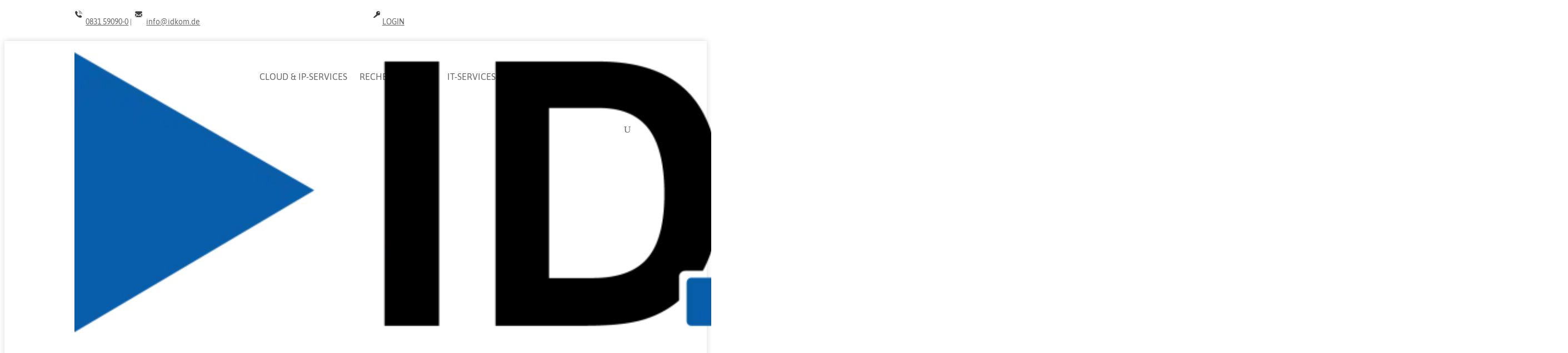

--- FILE ---
content_type: text/html; charset=UTF-8
request_url: https://www.idkom.de/kontakt/anfrage/
body_size: 38047
content:
<!DOCTYPE html>
<html lang="de" prefix="og: https://ogp.me/ns#">
<head>
	<meta charset="UTF-8" />
<script type="text/javascript">
/* <![CDATA[ */
var gform;gform||(document.addEventListener("gform_main_scripts_loaded",function(){gform.scriptsLoaded=!0}),document.addEventListener("gform/theme/scripts_loaded",function(){gform.themeScriptsLoaded=!0}),window.addEventListener("DOMContentLoaded",function(){gform.domLoaded=!0}),gform={domLoaded:!1,scriptsLoaded:!1,themeScriptsLoaded:!1,isFormEditor:()=>"function"==typeof InitializeEditor,callIfLoaded:function(o){return!(!gform.domLoaded||!gform.scriptsLoaded||!gform.themeScriptsLoaded&&!gform.isFormEditor()||(gform.isFormEditor()&&console.warn("The use of gform.initializeOnLoaded() is deprecated in the form editor context and will be removed in Gravity Forms 3.1."),o(),0))},initializeOnLoaded:function(o){gform.callIfLoaded(o)||(document.addEventListener("gform_main_scripts_loaded",()=>{gform.scriptsLoaded=!0,gform.callIfLoaded(o)}),document.addEventListener("gform/theme/scripts_loaded",()=>{gform.themeScriptsLoaded=!0,gform.callIfLoaded(o)}),window.addEventListener("DOMContentLoaded",()=>{gform.domLoaded=!0,gform.callIfLoaded(o)}))},hooks:{action:{},filter:{}},addAction:function(o,r,e,t){gform.addHook("action",o,r,e,t)},addFilter:function(o,r,e,t){gform.addHook("filter",o,r,e,t)},doAction:function(o){gform.doHook("action",o,arguments)},applyFilters:function(o){return gform.doHook("filter",o,arguments)},removeAction:function(o,r){gform.removeHook("action",o,r)},removeFilter:function(o,r,e){gform.removeHook("filter",o,r,e)},addHook:function(o,r,e,t,n){null==gform.hooks[o][r]&&(gform.hooks[o][r]=[]);var d=gform.hooks[o][r];null==n&&(n=r+"_"+d.length),gform.hooks[o][r].push({tag:n,callable:e,priority:t=null==t?10:t})},doHook:function(r,o,e){var t;if(e=Array.prototype.slice.call(e,1),null!=gform.hooks[r][o]&&((o=gform.hooks[r][o]).sort(function(o,r){return o.priority-r.priority}),o.forEach(function(o){"function"!=typeof(t=o.callable)&&(t=window[t]),"action"==r?t.apply(null,e):e[0]=t.apply(null,e)})),"filter"==r)return e[0]},removeHook:function(o,r,t,n){var e;null!=gform.hooks[o][r]&&(e=(e=gform.hooks[o][r]).filter(function(o,r,e){return!!(null!=n&&n!=o.tag||null!=t&&t!=o.priority)}),gform.hooks[o][r]=e)}});
/* ]]> */
</script>

<meta http-equiv="X-UA-Compatible" content="IE=edge">
	<link rel="pingback" href="https://www.idkom.de/xmlrpc.php" />

	<script type="text/javascript">
		document.documentElement.className = 'js';
	</script>
	
	<script id="diviarea-loader">window.DiviPopupData=window.DiviAreaConfig={"zIndex":1000000,"animateSpeed":400,"triggerClassPrefix":"show-popup-","idAttrib":"data-popup","modalIndicatorClass":"is-modal","blockingIndicatorClass":"is-blocking","defaultShowCloseButton":true,"withCloseClass":"with-close","noCloseClass":"no-close","triggerCloseClass":"close","singletonClass":"single","darkModeClass":"dark","noShadowClass":"no-shadow","altCloseClass":"close-alt","popupSelector":".et_pb_section.popup","initializeOnEvent":"et_pb_after_init_modules","popupWrapperClass":"area-outer-wrap","fullHeightClass":"full-height","openPopupClass":"da-overlay-visible","overlayClass":"da-overlay","exitIndicatorClass":"on-exit","hoverTriggerClass":"on-hover","clickTriggerClass":"on-click","onExitDelay":2000,"notMobileClass":"not-mobile","notTabletClass":"not-tablet","notDesktopClass":"not-desktop","baseContext":"body","activePopupClass":"is-open","closeButtonClass":"da-close","withLoaderClass":"with-loader","debug":false,"ajaxUrl":"https:\/\/www.idkom.de\/wp-admin\/admin-ajax.php","sys":[]};var divimode_loader=function(){"use strict";!function(t){t.DiviArea=t.DiviPopup={loaded:!1};var n=t.DiviArea,i=n.Hooks={},o={};function r(t,n,i){var r,e,c;if("string"==typeof t)if(o[t]){if(n)if((r=o[t])&&i)for(c=r.length;c--;)(e=r[c]).callback===n&&e.context===i&&(r[c]=!1);else for(c=r.length;c--;)r[c].callback===n&&(r[c]=!1)}else o[t]=[]}function e(t,n,i,r){if("string"==typeof t){var e={callback:n,priority:i,context:r},c=o[t];c?(c.push(e),c=function(t){var n,i,o,r,e=t.length;for(r=1;r<e;r++)for(n=t[r],i=r;i>0;i--)(o=t[i-1]).priority>n.priority&&(t[i]=o,t[i-1]=n);return t}(c)):c=[e],o[t]=c}}function c(t,n,i){"string"==typeof n&&(n=[n]);var r,e,c=[];for(r=0;r<n.length;r++)Array.prototype.push.apply(c,o[n[r]]);for(e=0;e<c.length;e++){var a=void 0;c[e]&&"function"==typeof c[e].callback&&("filter"===t?void 0!==(a=c[e].callback.apply(c[e].context,i))&&(i[0]=a):c[e].callback.apply(c[e].context,i))}if("filter"===t)return i[0]}i.silent=function(){return i},n.removeFilter=i.removeFilter=function(t,n){r(t,n)},n.removeAction=i.removeAction=function(t,n){r(t,n)},n.applyFilters=i.applyFilters=function(t){for(var n=[],i=arguments.length-1;i-- >0;)n[i]=arguments[i+1];return c("filter",t,n)},n.doAction=i.doAction=function(t){for(var n=[],i=arguments.length-1;i-- >0;)n[i]=arguments[i+1];c("action",t,n)},n.addFilter=i.addFilter=function(n,i,o,r){e(n,i,parseInt(o||10,10),r||t)},n.addAction=i.addAction=function(n,i,o,r){e(n,i,parseInt(o||10,10),r||t)},n.addActionOnce=i.addActionOnce=function(n,i,o,c){e(n,i,parseInt(o||10,10),c||t),e(n,(function(){r(n,i)}),1+parseInt(o||10,10),c||t)}}(window);return{}}();
</script><style id="et-divi-userfonts">@font-face { font-family: "IDKOM"; font-display: swap;  src: url("https://www.idkom.de/wp-content/uploads/et-fonts/asap-v13-latin-regular-1.ttf") format("truetype"); }</style>
<!-- Suchmaschinen-Optimierung durch Rank Math PRO - https://rankmath.com/ -->
<title>Allgemeine Anfrage</title><link rel="preload" data-rocket-preload as="image" href="https://www.idkom.de/wp-content/uploads/HybridIT.jpg" fetchpriority="high">
<meta name="description" content="Anfrage - Unsere Experten sind für Sie da! Wir unterstützen Sie bei allgemeinen Fragen zu unseren Produkten und Lösungen, Supportanfragen, freuen uns aber auch über ein Feedback zu unserer Arbeit."/>
<meta name="robots" content="follow, index, max-snippet:-1, max-video-preview:-1, max-image-preview:large"/>
<link rel="canonical" href="https://www.idkom.de/kontakt/anfrage/" />
<meta property="og:locale" content="de_DE" />
<meta property="og:type" content="article" />
<meta property="og:title" content="Allgemeine Anfrage" />
<meta property="og:description" content="Anfrage - Unsere Experten sind für Sie da! Wir unterstützen Sie bei allgemeinen Fragen zu unseren Produkten und Lösungen, Supportanfragen, freuen uns aber auch über ein Feedback zu unserer Arbeit." />
<meta property="og:url" content="https://www.idkom.de/kontakt/anfrage/" />
<meta property="og:site_name" content="ID.KOM - IT-Lösungen für Ihren Erfolg!" />
<meta property="article:publisher" content="https://www.facebook.com/idkomag" />
<meta property="og:updated_time" content="2023-06-14T11:25:36+02:00" />
<meta name="twitter:card" content="summary_large_image" />
<meta name="twitter:title" content="Allgemeine Anfrage" />
<meta name="twitter:description" content="Anfrage - Unsere Experten sind für Sie da! Wir unterstützen Sie bei allgemeinen Fragen zu unseren Produkten und Lösungen, Supportanfragen, freuen uns aber auch über ein Feedback zu unserer Arbeit." />
<meta name="twitter:label1" content="Lesedauer" />
<meta name="twitter:data1" content="6 Minuten" />
<script type="application/ld+json" class="rank-math-schema">{"@context":"https://schema.org","@graph":[{"@type":"BreadcrumbList","@id":"https://www.idkom.de/kontakt/anfrage/#breadcrumb","itemListElement":[{"@type":"ListItem","position":"1","item":{"@id":"https://www.idkom.de","name":"Startseite"}},{"@type":"ListItem","position":"2","item":{"@id":"https://www.idkom.de/kontakt/","name":"KONTAKT"}},{"@type":"ListItem","position":"3","item":{"@id":"https://www.idkom.de/kontakt/anfrage/","name":"Allgemeine Anfrage"}}]}]}</script>
<!-- /Rank Math WordPress SEO Plugin -->

<link rel="alternate" type="application/rss+xml" title="ID.KOM - IT-Lösungen für Ihren Erfolg! &raquo; Feed" href="https://www.idkom.de/feed/" />
<link rel="alternate" title="oEmbed (JSON)" type="application/json+oembed" href="https://www.idkom.de/wp-json/oembed/1.0/embed?url=https%3A%2F%2Fwww.idkom.de%2Fkontakt%2Fanfrage%2F" />
<link rel="alternate" title="oEmbed (XML)" type="text/xml+oembed" href="https://www.idkom.de/wp-json/oembed/1.0/embed?url=https%3A%2F%2Fwww.idkom.de%2Fkontakt%2Fanfrage%2F&#038;format=xml" />
<meta content="Divi-Mastermind-Child-Theme v.1.0.0" name="generator"/>				<script>
				var divimegapro_singleton = [];
				divimegapro_singleton['header'] = false;
				divimegapro_singleton['content'] = false;
				divimegapro_singleton['footer'] = false;
				var divimegapro_singleton_enabled = ( divimegapro_singleton['header'] || divimegapro_singleton['content'] || divimegapro_singleton['footer'] ) ? true : false;
				</script>
				
				<link rel='stylesheet' id='wpa-css-css' href='https://www.idkom.de/wp-content/plugins/honeypot/includes/css/wpa.css?ver=2.3.04' type='text/css' media='all' />
<link rel='stylesheet' id='cam_css-css' href='https://www.idkom.de/wp-content/plugins/idkom-cam/css/style.css?ver=0e9e3cd230a33b55dab3e821f188ad18' type='text/css' media='all' />
<link rel='stylesheet' id='fh-carousel-owl-css' href='https://www.idkom.de/wp-content/plugins/post-carousel-for-dv-builder//assets/css/owl.carousel.min.css?ver=0e9e3cd230a33b55dab3e821f188ad18' type='text/css' media='all' />
<link rel='stylesheet' id='fh-carousel-style-css' href='https://www.idkom.de/wp-content/plugins/post-carousel-for-dv-builder//assets/css/fh-carousel.css?ver=1768739717' type='text/css' media='all' />
<link rel='stylesheet' id='wpos-slick-style-css' href='https://www.idkom.de/wp-content/plugins/timeline-and-history-slider/assets/css/slick.css?ver=2.4.5' type='text/css' media='all' />
<link rel='stylesheet' id='tahs-public-style-css' href='https://www.idkom.de/wp-content/plugins/timeline-and-history-slider/assets/css/slick-slider-style.css?ver=2.4.5' type='text/css' media='all' />
<link rel='stylesheet' id='css-divi-area-css' href='https://www.idkom.de/wp-content/plugins/popups-for-divi/styles/front.min.css?ver=3.2.3' type='text/css' media='all' />
<style id='css-divi-area-inline-css' type='text/css'>
.et_pb_section.popup{display:none}
/*# sourceURL=css-divi-area-inline-css */
</style>
<link rel='stylesheet' id='css-divi-area-popuphidden-css' href='https://www.idkom.de/wp-content/plugins/popups-for-divi/styles/front-popuphidden.min.css?ver=3.2.3' type='text/css' media='all' />
<link rel='stylesheet' id='divi-style-parent-css' href='https://www.idkom.de/wp-content/themes/Divi/style.min.css?ver=4.27.4' type='text/css' media='all' />
<link rel='stylesheet' id='divi-dynamic-late-css' href='https://www.idkom.de/wp-content/et-cache/235755/et-divi-dynamic-tb-235066-tb-50-235755-late.css?ver=1768462591' type='text/css' media='all' />
<link rel='stylesheet' id='divi-dynamic-css' href='https://www.idkom.de/wp-content/et-cache/235755/et-divi-dynamic-tb-235066-tb-50-235755.css?ver=1768462591' type='text/css' media='all' />
<link rel='stylesheet' id='borlabs-cookie-custom-css' href='https://www.idkom.de/wp-content/cache/borlabs-cookie/1/borlabs-cookie-1-de.css?ver=3.3.23-43' type='text/css' media='all' />
<link rel='stylesheet' id='gform_basic-css' href='https://www.idkom.de/wp-content/plugins/gravityforms/assets/css/dist/basic.min.css?ver=2.9.23' type='text/css' media='all' />
<link rel='stylesheet' id='gform_theme_components-css' href='https://www.idkom.de/wp-content/plugins/gravityforms/assets/css/dist/theme-components.min.css?ver=2.9.23' type='text/css' media='all' />
<link rel='stylesheet' id='gform_theme-css' href='https://www.idkom.de/wp-content/plugins/gravityforms/assets/css/dist/theme.min.css?ver=2.9.23' type='text/css' media='all' />
<link rel='stylesheet' id='custom-style-css' href='https://www.idkom.de/wp-content/themes/Divi-Mastermind-Child-Theme/css/custom.css?ver=1.0.0' type='text/css' media='all' />
<link rel='stylesheet' id='divi-style-css' href='https://www.idkom.de/wp-content/themes/Divi-Mastermind-Child-Theme/style.css?ver=4.27.4' type='text/css' media='all' />
<style id='divi-style-inline-css' type='text/css'>

				picture#logo {
					display: inherit;
				}
				picture#logo source, picture#logo img {
					width: auto;
					max-height: 54%;
					vertical-align: middle;
				}
				@media (min-width: 981px) {
					.et_vertical_nav #main-header picture#logo source,
					.et_vertical_nav #main-header picture#logo img {
						margin-bottom: 28px;
					}
				}
			
/*# sourceURL=divi-style-inline-css */
</style>
<link rel='stylesheet' id='gforms_reset_css-css' href='https://www.idkom.de/wp-content/plugins/gravityforms/legacy/css/formreset.min.css?ver=2.9.23' type='text/css' media='all' />
<link rel='stylesheet' id='gforms_formsmain_css-css' href='https://www.idkom.de/wp-content/plugins/gravityforms/legacy/css/formsmain.min.css?ver=2.9.23' type='text/css' media='all' />
<link rel='stylesheet' id='gforms_ready_class_css-css' href='https://www.idkom.de/wp-content/plugins/gravityforms/legacy/css/readyclass.min.css?ver=2.9.23' type='text/css' media='all' />
<link rel='stylesheet' id='gforms_browsers_css-css' href='https://www.idkom.de/wp-content/plugins/gravityforms/legacy/css/browsers.min.css?ver=2.9.23' type='text/css' media='all' />
<link rel='stylesheet' id='DiviMegaPro-main-css' href='https://www.idkom.de/wp-content/plugins/divi-mega-pro/assets/css/main.css?ver=1.9.8.2' type='text/css' media='all' />
<link rel='stylesheet' id='DiviMegaPro-main-media-query-css' href='https://www.idkom.de/wp-content/plugins/divi-mega-pro/assets/css/main-media-query.css?ver=1.9.8.2' type='text/css' media='all' />
<link rel='stylesheet' id='DiviMegaPro-tippy-animations-css' href='https://www.idkom.de/wp-content/plugins/divi-mega-pro/assets/libraries/tippy/css/animations.css?ver=1.9.8.2' type='text/css' media='all' />
<script type="text/javascript" src="https://www.idkom.de/wp-includes/js/jquery/jquery.min.js?ver=3.7.1" id="jquery-core-js"></script>
<script type="text/javascript" src="https://www.idkom.de/wp-includes/js/jquery/jquery-migrate.min.js?ver=3.4.1" id="jquery-migrate-js"></script>
<script type="text/javascript" src="https://www.idkom.de/wp-content/plugins/post-carousel-for-dv-builder//assets/js/owl.carousel.min.js?ver=0e9e3cd230a33b55dab3e821f188ad18" id="fh-carousel-owl-js"></script>
<script type="text/javascript" src="https://www.idkom.de/wp-content/plugins/post-carousel-for-dv-builder//assets/js/fh-carousel.js?ver=1768739717" id="fh-carousel-script-js"></script>
<script type="text/javascript" src="https://www.idkom.de/wp-content/plugins/popups-for-divi/scripts/ie-compat.min.js?ver=3.2.3" id="dap-ie-js"></script>
<script data-no-optimize="1" data-no-minify="1" data-cfasync="false" nowprocket type="text/javascript" src="https://www.idkom.de/wp-content/cache/borlabs-cookie/1/borlabs-cookie-config-de.json.js?ver=3.3.23-46" id="borlabs-cookie-config-js"></script>
<script type="text/javascript" src="https://www.idkom.de/wp-content/plugins/divi-mega-pro/assets/js/popper-1.16.1.min.js?ver=1.9.8.2" id="DiviMegaPro-popper-js"></script>
<script type="text/javascript" src="https://www.idkom.de/wp-content/plugins/divi-mega-pro/assets/js/tippy-5.2.1.min.js?ver=1.9.8.2" id="DiviMegaPro-tippy-js"></script>
<script type="text/javascript" defer='defer' src="https://www.idkom.de/wp-content/plugins/gravityforms/js/jquery.json.min.js?ver=2.9.23" id="gform_json-js"></script>
<script type="text/javascript" id="gform_gravityforms-js-extra">
/* <![CDATA[ */
var gf_global = {"gf_currency_config":{"name":"Euro","symbol_left":"","symbol_right":"&#8364;","symbol_padding":" ","thousand_separator":".","decimal_separator":",","decimals":2,"code":"EUR"},"base_url":"https://www.idkom.de/wp-content/plugins/gravityforms","number_formats":[],"spinnerUrl":"https://www.idkom.de/wp-content/plugins/gravityforms/images/spinner.svg","version_hash":"baa6fa23b3aa10535ef3042b7fae6a86","strings":{"newRowAdded":"Neue Zeile hinzugef\u00fcgt.","rowRemoved":"Zeile entfernt","formSaved":"Das Formular wurde gespeichert. Der Inhalt beinhaltet den Link zum Zur\u00fcckkehren und Vervollst\u00e4ndigen des Formulars."}};
var gform_i18n = {"datepicker":{"days":{"monday":"Mo","tuesday":"Di","wednesday":"Mi","thursday":"Do","friday":"Fr","saturday":"Sa","sunday":"So"},"months":{"january":"Januar","february":"Februar","march":"M\u00e4rz","april":"April","may":"Mai","june":"Juni","july":"Juli","august":"August","september":"September","october":"Oktober","november":"November","december":"Dezember"},"firstDay":1,"iconText":"Datum ausw\u00e4hlen"}};
var gf_legacy_multi = {"4":""};
var gform_gravityforms = {"strings":{"invalid_file_extension":"Dieser Dateityp kann nicht hochgeladen werden. Zul\u00e4ssig sind die folgenden:","delete_file":"Diese Datei l\u00f6schen","in_progress":"In Bearbeitung","file_exceeds_limit":"Maximale Dateigr\u00f6\u00dfe \u00fcberschritten","illegal_extension":"Dateityp nicht zul\u00e4ssig.","max_reached":"Maximale Dateianzahl erreicht","unknown_error":"Ein Problem ist beim Speichern der Datei auf dem Server aufgetreten.","currently_uploading":"Bitte warte bis alle Dateien vollst\u00e4ndig hochgeladen wurden.","cancel":"Abbrechen","cancel_upload":"Upload abbrechen","cancelled":"Abgebrochen","error":"Fehler","message":"Nachricht"},"vars":{"images_url":"https://www.idkom.de/wp-content/plugins/gravityforms/images"}};
//# sourceURL=gform_gravityforms-js-extra
/* ]]> */
</script>
<script type="text/javascript" id="gform_gravityforms-js-before">
/* <![CDATA[ */

//# sourceURL=gform_gravityforms-js-before
/* ]]> */
</script>
<script type="text/javascript" defer='defer' src="https://www.idkom.de/wp-content/plugins/gravityforms/js/gravityforms.min.js?ver=2.9.23" id="gform_gravityforms-js"></script>
<script type="text/javascript" defer='defer' src="https://www.idkom.de/wp-content/plugins/gravityforms/assets/js/dist/utils.min.js?ver=380b7a5ec0757c78876bc8a59488f2f3" id="gform_gravityforms_utils-js"></script>
<link rel="https://api.w.org/" href="https://www.idkom.de/wp-json/" /><link rel="alternate" title="JSON" type="application/json" href="https://www.idkom.de/wp-json/wp/v2/pages/235755" /><link rel="EditURI" type="application/rsd+xml" title="RSD" href="https://www.idkom.de/xmlrpc.php?rsd" />
<meta name="viewport" content="width=device-width, initial-scale=1.0, maximum-scale=1.0, user-scalable=0" /><script nowprocket data-no-optimize="1" data-no-minify="1" data-cfasync="false" data-borlabs-cookie-script-blocker-ignore>
    (function () {
        if ('0' === '1' && '1' === '1') {
            window['gtag_enable_tcf_support'] = true;
        }
        window.dataLayer = window.dataLayer || [];
        if (typeof window.gtag !== 'function') {
            window.gtag = function () {
                window.dataLayer.push(arguments);
            };
        }
        gtag('set', 'developer_id.dYjRjMm', true);
        if ('1' === '1') {
            let getCookieValue = function (name) {
                return document.cookie.match('(^|;)\\s*' + name + '\\s*=\\s*([^;]+)')?.pop() || '';
            };
            const gtmRegionsData = '[{"google-tag-manager-cm-region":"","google-tag-manager-cm-default-ad-storage":"denied","google-tag-manager-cm-default-ad-personalization":"denied","google-tag-manager-cm-default-ad-user-data":"denied","google-tag-manager-cm-default-analytics-storage":"denied","google-tag-manager-cm-default-functionality-storage":"denied","google-tag-manager-cm-default-personalization-storage":"denied","google-tag-manager-cm-default-security-storage":"denied"}]';
            let gtmRegions = [];
            if (gtmRegionsData !== '\{\{ google-tag-manager-cm-regional-defaults \}\}') {
                gtmRegions = JSON.parse(gtmRegionsData);
            }
            let defaultRegion = null;
            for (let gtmRegionIndex in gtmRegions) {
                let gtmRegion = gtmRegions[gtmRegionIndex];
                if (gtmRegion['google-tag-manager-cm-region'] === '') {
                    defaultRegion = gtmRegion;
                } else {
                    gtag('consent', 'default', {
                        'ad_storage': gtmRegion['google-tag-manager-cm-default-ad-storage'],
                        'ad_user_data': gtmRegion['google-tag-manager-cm-default-ad-user-data'],
                        'ad_personalization': gtmRegion['google-tag-manager-cm-default-ad-personalization'],
                        'analytics_storage': gtmRegion['google-tag-manager-cm-default-analytics-storage'],
                        'functionality_storage': gtmRegion['google-tag-manager-cm-default-functionality-storage'],
                        'personalization_storage': gtmRegion['google-tag-manager-cm-default-personalization-storage'],
                        'security_storage': gtmRegion['google-tag-manager-cm-default-security-storage'],
                        'region': gtmRegion['google-tag-manager-cm-region'].toUpperCase().split(','),
						'wait_for_update': 500,
                    });
                }
            }
            let cookieValue = getCookieValue('borlabs-cookie-gcs');
            let consentsFromCookie = {};
            if (cookieValue !== '') {
                consentsFromCookie = JSON.parse(decodeURIComponent(cookieValue));
            }
            let defaultValues = {
                'ad_storage': defaultRegion === null ? 'denied' : defaultRegion['google-tag-manager-cm-default-ad-storage'],
                'ad_user_data': defaultRegion === null ? 'denied' : defaultRegion['google-tag-manager-cm-default-ad-user-data'],
                'ad_personalization': defaultRegion === null ? 'denied' : defaultRegion['google-tag-manager-cm-default-ad-personalization'],
                'analytics_storage': defaultRegion === null ? 'denied' : defaultRegion['google-tag-manager-cm-default-analytics-storage'],
                'functionality_storage': defaultRegion === null ? 'denied' : defaultRegion['google-tag-manager-cm-default-functionality-storage'],
                'personalization_storage': defaultRegion === null ? 'denied' : defaultRegion['google-tag-manager-cm-default-personalization-storage'],
                'security_storage': defaultRegion === null ? 'denied' : defaultRegion['google-tag-manager-cm-default-security-storage'],
                'wait_for_update': 500,
            };
            gtag('consent', 'default', {...defaultValues, ...consentsFromCookie});
            gtag('set', 'ads_data_redaction', true);
        }

        if ('0' === '1') {
            let url = new URL(window.location.href);

            if ((url.searchParams.has('gtm_debug') && url.searchParams.get('gtm_debug') !== '') || document.cookie.indexOf('__TAG_ASSISTANT=') !== -1 || document.documentElement.hasAttribute('data-tag-assistant-present')) {
                /* GTM block start */
                (function(w,d,s,l,i){w[l]=w[l]||[];w[l].push({'gtm.start':
                        new Date().getTime(),event:'gtm.js'});var f=d.getElementsByTagName(s)[0],
                    j=d.createElement(s),dl=l!='dataLayer'?'&l='+l:'';j.async=true;j.src=
                    'https://www.googletagmanager.com/gtm.js?id='+i+dl;f.parentNode.insertBefore(j,f);
                })(window,document,'script','dataLayer','GTM-56MH374');
                /* GTM block end */
            } else {
                /* GTM block start */
                (function(w,d,s,l,i){w[l]=w[l]||[];w[l].push({'gtm.start':
                        new Date().getTime(),event:'gtm.js'});var f=d.getElementsByTagName(s)[0],
                    j=d.createElement(s),dl=l!='dataLayer'?'&l='+l:'';j.async=true;j.src=
                    'https://www.idkom.de/wp-content/uploads/borlabs-cookie/' + i + '.js?ver=not-set-yet';f.parentNode.insertBefore(j,f);
                })(window,document,'script','dataLayer','GTM-56MH374');
                /* GTM block end */
            }
        }


        let borlabsCookieConsentChangeHandler = function () {
            window.dataLayer = window.dataLayer || [];
            if (typeof window.gtag !== 'function') {
                window.gtag = function() {
                    window.dataLayer.push(arguments);
                };
            }

            let consents = BorlabsCookie.Cookie.getPluginCookie().consents;

            if ('1' === '1') {
                let gtmConsents = {};
                let customConsents = {};

				let services = BorlabsCookie.Services._services;

				for (let service in services) {
					if (service !== 'borlabs-cookie') {
						customConsents['borlabs_cookie_' + service.replaceAll('-', '_')] = BorlabsCookie.Consents.hasConsent(service) ? 'granted' : 'denied';
					}
				}

                if ('0' === '1') {
                    gtmConsents = {
                        'analytics_storage': BorlabsCookie.Consents.hasConsentForServiceGroup('statistics') === true ? 'granted' : 'denied',
                        'functionality_storage': BorlabsCookie.Consents.hasConsentForServiceGroup('statistics') === true ? 'granted' : 'denied',
                        'personalization_storage': BorlabsCookie.Consents.hasConsentForServiceGroup('statistics') === true ? 'granted' : 'denied',
                        'security_storage': BorlabsCookie.Consents.hasConsentForServiceGroup('statistics') === true ? 'granted' : 'denied',
                    };
                } else {
                    gtmConsents = {
                        'ad_storage': BorlabsCookie.Consents.hasConsentForServiceGroup('statistics') === true ? 'granted' : 'denied',
                        'ad_user_data': BorlabsCookie.Consents.hasConsentForServiceGroup('statistics') === true ? 'granted' : 'denied',
                        'ad_personalization': BorlabsCookie.Consents.hasConsentForServiceGroup('statistics') === true ? 'granted' : 'denied',
                        'analytics_storage': BorlabsCookie.Consents.hasConsentForServiceGroup('statistics') === true ? 'granted' : 'denied',
                        'functionality_storage': BorlabsCookie.Consents.hasConsentForServiceGroup('statistics') === true ? 'granted' : 'denied',
                        'personalization_storage': BorlabsCookie.Consents.hasConsentForServiceGroup('statistics') === true ? 'granted' : 'denied',
                        'security_storage': BorlabsCookie.Consents.hasConsentForServiceGroup('statistics') === true ? 'granted' : 'denied',
                    };
                }
                BorlabsCookie.CookieLibrary.setCookie(
                    'borlabs-cookie-gcs',
                    JSON.stringify(gtmConsents),
                    BorlabsCookie.Settings.automaticCookieDomainAndPath.value ? '' : BorlabsCookie.Settings.cookieDomain.value,
                    BorlabsCookie.Settings.cookiePath.value,
                    BorlabsCookie.Cookie.getPluginCookie().expires,
                    BorlabsCookie.Settings.cookieSecure.value,
                    BorlabsCookie.Settings.cookieSameSite.value
                );
                gtag('consent', 'update', {...gtmConsents, ...customConsents});
            }


            for (let serviceGroup in consents) {
                for (let service of consents[serviceGroup]) {
                    if (!window.BorlabsCookieGtmPackageSentEvents.includes(service) && service !== 'borlabs-cookie') {
                        window.dataLayer.push({
                            event: 'borlabs-cookie-opt-in-' + service,
                        });
                        window.BorlabsCookieGtmPackageSentEvents.push(service);
                    }
                }
            }
            let afterConsentsEvent = document.createEvent('Event');
            afterConsentsEvent.initEvent('borlabs-cookie-google-tag-manager-after-consents', true, true);
            document.dispatchEvent(afterConsentsEvent);
        };
        window.BorlabsCookieGtmPackageSentEvents = [];
        document.addEventListener('borlabs-cookie-consent-saved', borlabsCookieConsentChangeHandler);
        document.addEventListener('borlabs-cookie-handle-unblock', borlabsCookieConsentChangeHandler);
    })();
</script>		<script type="text/javascript">
		var ajax_url = 'https://www.idkom.de/wp-admin/admin-ajax.php';
		</script>
		<script>
(function($) { 
    function setup_collapsible_submenus() {
        // mobile menu
        $('.mobile_nav .menu-item-has-children > a').after('<span class="menu-closed"></span>');
        $('.mobile_nav .menu-item-has-children > a').each(function() {
            $(this).next().next('.sub-menu').toggleClass('hide',1000);
        });
        $('.mobile_nav .menu-item-has-children > a + span').on('click', function(event) {
            event.preventDefault();
            $(this).toggleClass('menu-open');
            $(this).next('.sub-menu').toggleClass('hide',1000);
        });
    }
    $(window).load(function() {
        setTimeout(function() {
            setup_collapsible_submenus();
        }, 700);
    });
})(jQuery);
</script>
<script type="text/javascript">
var elm=document.getElementsByTagName("html")[0];
elm.style.display="none";
document.addEventListener("DOMContentLoaded",function(event) {elm.style.display="block"; });
</script>


<!-- Google Tag Manager -->
<script data-borlabs-cookie-script-blocker-id='google-tag-manager' type='text/template'>(function(w,d,s,l,i){w[l]=w[l]||[];w[l].push({'gtm.start':
new Date().getTime(),event:'gtm.js'});var f=d.getElementsByTagName(s)[0],
j=d.createElement(s),dl=l!='dataLayer'?'&l='+l:'';j.async=true;j.src=
'https://www.googletagmanager.com/gtm.js?id='+i+dl;f.parentNode.insertBefore(j,f);
})(window,document,'script','dataLayer','GTM-56MH374');</script>
<!-- End Google Tag Manager -->


<script>
(function ($) {
  $(document).ready(function () {
    $('.et_pb_module.et_pb_accordion.dt-closed-accordion .et_pb_accordion_item.et_pb_toggle_open')
      .addClass('et_pb_toggle_close')
      .removeClass('et_pb_toggle_open');
  });
})(jQuery)
</script><link rel="icon" href="https://www.idkom.de/wp-content/uploads/cropped-favicon-32x32.png" sizes="32x32" />
<link rel="icon" href="https://www.idkom.de/wp-content/uploads/cropped-favicon-192x192.png" sizes="192x192" />
<link rel="apple-touch-icon" href="https://www.idkom.de/wp-content/uploads/cropped-favicon-180x180.png" />
<meta name="msapplication-TileImage" content="https://www.idkom.de/wp-content/uploads/cropped-favicon-270x270.png" />
<style id="et-divi-customizer-global-cached-inline-styles">body,.et_pb_column_1_2 .et_quote_content blockquote cite,.et_pb_column_1_2 .et_link_content a.et_link_main_url,.et_pb_column_1_3 .et_quote_content blockquote cite,.et_pb_column_3_8 .et_quote_content blockquote cite,.et_pb_column_1_4 .et_quote_content blockquote cite,.et_pb_blog_grid .et_quote_content blockquote cite,.et_pb_column_1_3 .et_link_content a.et_link_main_url,.et_pb_column_3_8 .et_link_content a.et_link_main_url,.et_pb_column_1_4 .et_link_content a.et_link_main_url,.et_pb_blog_grid .et_link_content a.et_link_main_url,body .et_pb_bg_layout_light .et_pb_post p,body .et_pb_bg_layout_dark .et_pb_post p{font-size:18px}.et_pb_slide_content,.et_pb_best_value{font-size:20px}body{line-height:1.4em}#et_search_icon:hover,.mobile_menu_bar:before,.mobile_menu_bar:after,.et_toggle_slide_menu:after,.et-social-icon a:hover,.et_pb_sum,.et_pb_pricing li a,.et_pb_pricing_table_button,.et_overlay:before,.entry-summary p.price ins,.et_pb_member_social_links a:hover,.et_pb_widget li a:hover,.et_pb_filterable_portfolio .et_pb_portfolio_filters li a.active,.et_pb_filterable_portfolio .et_pb_portofolio_pagination ul li a.active,.et_pb_gallery .et_pb_gallery_pagination ul li a.active,.wp-pagenavi span.current,.wp-pagenavi a:hover,.nav-single a,.tagged_as a,.posted_in a{color:#006ab2}.et_pb_contact_submit,.et_password_protected_form .et_submit_button,.et_pb_bg_layout_light .et_pb_newsletter_button,.comment-reply-link,.form-submit .et_pb_button,.et_pb_bg_layout_light .et_pb_promo_button,.et_pb_bg_layout_light .et_pb_more_button,.et_pb_contact p input[type="checkbox"]:checked+label i:before,.et_pb_bg_layout_light.et_pb_module.et_pb_button{color:#006ab2}.footer-widget h4{color:#006ab2}.et-search-form,.nav li ul,.et_mobile_menu,.footer-widget li:before,.et_pb_pricing li:before,blockquote{border-color:#006ab2}.et_pb_counter_amount,.et_pb_featured_table .et_pb_pricing_heading,.et_quote_content,.et_link_content,.et_audio_content,.et_pb_post_slider.et_pb_bg_layout_dark,.et_slide_in_menu_container,.et_pb_contact p input[type="radio"]:checked+label i:before{background-color:#006ab2}.container,.et_pb_row,.et_pb_slider .et_pb_container,.et_pb_fullwidth_section .et_pb_title_container,.et_pb_fullwidth_section .et_pb_title_featured_container,.et_pb_fullwidth_header:not(.et_pb_fullscreen) .et_pb_fullwidth_header_container{max-width:1440px}.et_boxed_layout #page-container,.et_boxed_layout.et_non_fixed_nav.et_transparent_nav #page-container #top-header,.et_boxed_layout.et_non_fixed_nav.et_transparent_nav #page-container #main-header,.et_fixed_nav.et_boxed_layout #page-container #top-header,.et_fixed_nav.et_boxed_layout #page-container #main-header,.et_boxed_layout #page-container .container,.et_boxed_layout #page-container .et_pb_row{max-width:1600px}a{color:#006ab2}.et_secondary_nav_enabled #page-container #top-header{background-color:#006ab2!important}#et-secondary-nav li ul{background-color:#006ab2}#main-footer .footer-widget h4,#main-footer .widget_block h1,#main-footer .widget_block h2,#main-footer .widget_block h3,#main-footer .widget_block h4,#main-footer .widget_block h5,#main-footer .widget_block h6{color:#006ab2}.footer-widget li:before{border-color:#006ab2}#footer-widgets .footer-widget li:before{top:12.3px}h1,h2,h3,h4,h5,h6,.et_quote_content blockquote p,.et_pb_slide_description .et_pb_slide_title{line-height:1.2em}@media only screen and (min-width:981px){.et_pb_section{padding:1% 0}.et_pb_fullwidth_section{padding:0}.et_fixed_nav #page-container .et-fixed-header#top-header{background-color:#006ab2!important}.et_fixed_nav #page-container .et-fixed-header#top-header #et-secondary-nav li ul{background-color:#006ab2}}@media only screen and (min-width:1800px){.et_pb_row{padding:36px 0}.et_pb_section{padding:18px 0}.single.et_pb_pagebuilder_layout.et_full_width_page .et_post_meta_wrapper{padding-top:108px}.et_pb_fullwidth_section{padding:0}}h1,h1.et_pb_contact_main_title,.et_pb_title_container h1{font-size:40px}h2,.product .related h2,.et_pb_column_1_2 .et_quote_content blockquote p{font-size:34px}h3{font-size:29px}h4,.et_pb_circle_counter h3,.et_pb_number_counter h3,.et_pb_column_1_3 .et_pb_post h2,.et_pb_column_1_4 .et_pb_post h2,.et_pb_blog_grid h2,.et_pb_column_1_3 .et_quote_content blockquote p,.et_pb_column_3_8 .et_quote_content blockquote p,.et_pb_column_1_4 .et_quote_content blockquote p,.et_pb_blog_grid .et_quote_content blockquote p,.et_pb_column_1_3 .et_link_content h2,.et_pb_column_3_8 .et_link_content h2,.et_pb_column_1_4 .et_link_content h2,.et_pb_blog_grid .et_link_content h2,.et_pb_column_1_3 .et_audio_content h2,.et_pb_column_3_8 .et_audio_content h2,.et_pb_column_1_4 .et_audio_content h2,.et_pb_blog_grid .et_audio_content h2,.et_pb_column_3_8 .et_pb_audio_module_content h2,.et_pb_column_1_3 .et_pb_audio_module_content h2,.et_pb_gallery_grid .et_pb_gallery_item h3,.et_pb_portfolio_grid .et_pb_portfolio_item h2,.et_pb_filterable_portfolio_grid .et_pb_portfolio_item h2{font-size:24px}h5{font-size:21px}h6{font-size:18px}.et_pb_slide_description .et_pb_slide_title{font-size:61px}.et_pb_gallery_grid .et_pb_gallery_item h3,.et_pb_portfolio_grid .et_pb_portfolio_item h2,.et_pb_filterable_portfolio_grid .et_pb_portfolio_item h2,.et_pb_column_1_4 .et_pb_audio_module_content h2{font-size:21px}	h1,h2,h3,h4,h5,h6{font-family:'IDKOM',Helvetica,Arial,Lucida,sans-serif}body,input,textarea,select{font-family:'IDKOM',Helvetica,Arial,Lucida,sans-serif}</style><style id='global-styles-inline-css' type='text/css'>
:root{--wp--preset--aspect-ratio--square: 1;--wp--preset--aspect-ratio--4-3: 4/3;--wp--preset--aspect-ratio--3-4: 3/4;--wp--preset--aspect-ratio--3-2: 3/2;--wp--preset--aspect-ratio--2-3: 2/3;--wp--preset--aspect-ratio--16-9: 16/9;--wp--preset--aspect-ratio--9-16: 9/16;--wp--preset--color--black: #000000;--wp--preset--color--cyan-bluish-gray: #abb8c3;--wp--preset--color--white: #ffffff;--wp--preset--color--pale-pink: #f78da7;--wp--preset--color--vivid-red: #cf2e2e;--wp--preset--color--luminous-vivid-orange: #ff6900;--wp--preset--color--luminous-vivid-amber: #fcb900;--wp--preset--color--light-green-cyan: #7bdcb5;--wp--preset--color--vivid-green-cyan: #00d084;--wp--preset--color--pale-cyan-blue: #8ed1fc;--wp--preset--color--vivid-cyan-blue: #0693e3;--wp--preset--color--vivid-purple: #9b51e0;--wp--preset--gradient--vivid-cyan-blue-to-vivid-purple: linear-gradient(135deg,rgb(6,147,227) 0%,rgb(155,81,224) 100%);--wp--preset--gradient--light-green-cyan-to-vivid-green-cyan: linear-gradient(135deg,rgb(122,220,180) 0%,rgb(0,208,130) 100%);--wp--preset--gradient--luminous-vivid-amber-to-luminous-vivid-orange: linear-gradient(135deg,rgb(252,185,0) 0%,rgb(255,105,0) 100%);--wp--preset--gradient--luminous-vivid-orange-to-vivid-red: linear-gradient(135deg,rgb(255,105,0) 0%,rgb(207,46,46) 100%);--wp--preset--gradient--very-light-gray-to-cyan-bluish-gray: linear-gradient(135deg,rgb(238,238,238) 0%,rgb(169,184,195) 100%);--wp--preset--gradient--cool-to-warm-spectrum: linear-gradient(135deg,rgb(74,234,220) 0%,rgb(151,120,209) 20%,rgb(207,42,186) 40%,rgb(238,44,130) 60%,rgb(251,105,98) 80%,rgb(254,248,76) 100%);--wp--preset--gradient--blush-light-purple: linear-gradient(135deg,rgb(255,206,236) 0%,rgb(152,150,240) 100%);--wp--preset--gradient--blush-bordeaux: linear-gradient(135deg,rgb(254,205,165) 0%,rgb(254,45,45) 50%,rgb(107,0,62) 100%);--wp--preset--gradient--luminous-dusk: linear-gradient(135deg,rgb(255,203,112) 0%,rgb(199,81,192) 50%,rgb(65,88,208) 100%);--wp--preset--gradient--pale-ocean: linear-gradient(135deg,rgb(255,245,203) 0%,rgb(182,227,212) 50%,rgb(51,167,181) 100%);--wp--preset--gradient--electric-grass: linear-gradient(135deg,rgb(202,248,128) 0%,rgb(113,206,126) 100%);--wp--preset--gradient--midnight: linear-gradient(135deg,rgb(2,3,129) 0%,rgb(40,116,252) 100%);--wp--preset--font-size--small: 13px;--wp--preset--font-size--medium: 20px;--wp--preset--font-size--large: 36px;--wp--preset--font-size--x-large: 42px;--wp--preset--spacing--20: 0.44rem;--wp--preset--spacing--30: 0.67rem;--wp--preset--spacing--40: 1rem;--wp--preset--spacing--50: 1.5rem;--wp--preset--spacing--60: 2.25rem;--wp--preset--spacing--70: 3.38rem;--wp--preset--spacing--80: 5.06rem;--wp--preset--shadow--natural: 6px 6px 9px rgba(0, 0, 0, 0.2);--wp--preset--shadow--deep: 12px 12px 50px rgba(0, 0, 0, 0.4);--wp--preset--shadow--sharp: 6px 6px 0px rgba(0, 0, 0, 0.2);--wp--preset--shadow--outlined: 6px 6px 0px -3px rgb(255, 255, 255), 6px 6px rgb(0, 0, 0);--wp--preset--shadow--crisp: 6px 6px 0px rgb(0, 0, 0);}:root { --wp--style--global--content-size: 823px;--wp--style--global--wide-size: 1080px; }:where(body) { margin: 0; }.wp-site-blocks > .alignleft { float: left; margin-right: 2em; }.wp-site-blocks > .alignright { float: right; margin-left: 2em; }.wp-site-blocks > .aligncenter { justify-content: center; margin-left: auto; margin-right: auto; }:where(.is-layout-flex){gap: 0.5em;}:where(.is-layout-grid){gap: 0.5em;}.is-layout-flow > .alignleft{float: left;margin-inline-start: 0;margin-inline-end: 2em;}.is-layout-flow > .alignright{float: right;margin-inline-start: 2em;margin-inline-end: 0;}.is-layout-flow > .aligncenter{margin-left: auto !important;margin-right: auto !important;}.is-layout-constrained > .alignleft{float: left;margin-inline-start: 0;margin-inline-end: 2em;}.is-layout-constrained > .alignright{float: right;margin-inline-start: 2em;margin-inline-end: 0;}.is-layout-constrained > .aligncenter{margin-left: auto !important;margin-right: auto !important;}.is-layout-constrained > :where(:not(.alignleft):not(.alignright):not(.alignfull)){max-width: var(--wp--style--global--content-size);margin-left: auto !important;margin-right: auto !important;}.is-layout-constrained > .alignwide{max-width: var(--wp--style--global--wide-size);}body .is-layout-flex{display: flex;}.is-layout-flex{flex-wrap: wrap;align-items: center;}.is-layout-flex > :is(*, div){margin: 0;}body .is-layout-grid{display: grid;}.is-layout-grid > :is(*, div){margin: 0;}body{padding-top: 0px;padding-right: 0px;padding-bottom: 0px;padding-left: 0px;}:root :where(.wp-element-button, .wp-block-button__link){background-color: #32373c;border-width: 0;color: #fff;font-family: inherit;font-size: inherit;font-style: inherit;font-weight: inherit;letter-spacing: inherit;line-height: inherit;padding-top: calc(0.667em + 2px);padding-right: calc(1.333em + 2px);padding-bottom: calc(0.667em + 2px);padding-left: calc(1.333em + 2px);text-decoration: none;text-transform: inherit;}.has-black-color{color: var(--wp--preset--color--black) !important;}.has-cyan-bluish-gray-color{color: var(--wp--preset--color--cyan-bluish-gray) !important;}.has-white-color{color: var(--wp--preset--color--white) !important;}.has-pale-pink-color{color: var(--wp--preset--color--pale-pink) !important;}.has-vivid-red-color{color: var(--wp--preset--color--vivid-red) !important;}.has-luminous-vivid-orange-color{color: var(--wp--preset--color--luminous-vivid-orange) !important;}.has-luminous-vivid-amber-color{color: var(--wp--preset--color--luminous-vivid-amber) !important;}.has-light-green-cyan-color{color: var(--wp--preset--color--light-green-cyan) !important;}.has-vivid-green-cyan-color{color: var(--wp--preset--color--vivid-green-cyan) !important;}.has-pale-cyan-blue-color{color: var(--wp--preset--color--pale-cyan-blue) !important;}.has-vivid-cyan-blue-color{color: var(--wp--preset--color--vivid-cyan-blue) !important;}.has-vivid-purple-color{color: var(--wp--preset--color--vivid-purple) !important;}.has-black-background-color{background-color: var(--wp--preset--color--black) !important;}.has-cyan-bluish-gray-background-color{background-color: var(--wp--preset--color--cyan-bluish-gray) !important;}.has-white-background-color{background-color: var(--wp--preset--color--white) !important;}.has-pale-pink-background-color{background-color: var(--wp--preset--color--pale-pink) !important;}.has-vivid-red-background-color{background-color: var(--wp--preset--color--vivid-red) !important;}.has-luminous-vivid-orange-background-color{background-color: var(--wp--preset--color--luminous-vivid-orange) !important;}.has-luminous-vivid-amber-background-color{background-color: var(--wp--preset--color--luminous-vivid-amber) !important;}.has-light-green-cyan-background-color{background-color: var(--wp--preset--color--light-green-cyan) !important;}.has-vivid-green-cyan-background-color{background-color: var(--wp--preset--color--vivid-green-cyan) !important;}.has-pale-cyan-blue-background-color{background-color: var(--wp--preset--color--pale-cyan-blue) !important;}.has-vivid-cyan-blue-background-color{background-color: var(--wp--preset--color--vivid-cyan-blue) !important;}.has-vivid-purple-background-color{background-color: var(--wp--preset--color--vivid-purple) !important;}.has-black-border-color{border-color: var(--wp--preset--color--black) !important;}.has-cyan-bluish-gray-border-color{border-color: var(--wp--preset--color--cyan-bluish-gray) !important;}.has-white-border-color{border-color: var(--wp--preset--color--white) !important;}.has-pale-pink-border-color{border-color: var(--wp--preset--color--pale-pink) !important;}.has-vivid-red-border-color{border-color: var(--wp--preset--color--vivid-red) !important;}.has-luminous-vivid-orange-border-color{border-color: var(--wp--preset--color--luminous-vivid-orange) !important;}.has-luminous-vivid-amber-border-color{border-color: var(--wp--preset--color--luminous-vivid-amber) !important;}.has-light-green-cyan-border-color{border-color: var(--wp--preset--color--light-green-cyan) !important;}.has-vivid-green-cyan-border-color{border-color: var(--wp--preset--color--vivid-green-cyan) !important;}.has-pale-cyan-blue-border-color{border-color: var(--wp--preset--color--pale-cyan-blue) !important;}.has-vivid-cyan-blue-border-color{border-color: var(--wp--preset--color--vivid-cyan-blue) !important;}.has-vivid-purple-border-color{border-color: var(--wp--preset--color--vivid-purple) !important;}.has-vivid-cyan-blue-to-vivid-purple-gradient-background{background: var(--wp--preset--gradient--vivid-cyan-blue-to-vivid-purple) !important;}.has-light-green-cyan-to-vivid-green-cyan-gradient-background{background: var(--wp--preset--gradient--light-green-cyan-to-vivid-green-cyan) !important;}.has-luminous-vivid-amber-to-luminous-vivid-orange-gradient-background{background: var(--wp--preset--gradient--luminous-vivid-amber-to-luminous-vivid-orange) !important;}.has-luminous-vivid-orange-to-vivid-red-gradient-background{background: var(--wp--preset--gradient--luminous-vivid-orange-to-vivid-red) !important;}.has-very-light-gray-to-cyan-bluish-gray-gradient-background{background: var(--wp--preset--gradient--very-light-gray-to-cyan-bluish-gray) !important;}.has-cool-to-warm-spectrum-gradient-background{background: var(--wp--preset--gradient--cool-to-warm-spectrum) !important;}.has-blush-light-purple-gradient-background{background: var(--wp--preset--gradient--blush-light-purple) !important;}.has-blush-bordeaux-gradient-background{background: var(--wp--preset--gradient--blush-bordeaux) !important;}.has-luminous-dusk-gradient-background{background: var(--wp--preset--gradient--luminous-dusk) !important;}.has-pale-ocean-gradient-background{background: var(--wp--preset--gradient--pale-ocean) !important;}.has-electric-grass-gradient-background{background: var(--wp--preset--gradient--electric-grass) !important;}.has-midnight-gradient-background{background: var(--wp--preset--gradient--midnight) !important;}.has-small-font-size{font-size: var(--wp--preset--font-size--small) !important;}.has-medium-font-size{font-size: var(--wp--preset--font-size--medium) !important;}.has-large-font-size{font-size: var(--wp--preset--font-size--large) !important;}.has-x-large-font-size{font-size: var(--wp--preset--font-size--x-large) !important;}
/*# sourceURL=global-styles-inline-css */
</style>
<meta name="generator" content="WP Rocket 3.20.1.2" data-wpr-features="wpr_oci wpr_image_dimensions wpr_preload_links wpr_desktop" /></head>
<body data-rsssl=1 class="wp-singular page-template-default page page-id-235755 page-child parent-pageid-241994 wp-theme-Divi wp-child-theme-Divi-Mastermind-Child-Theme et-tb-has-template et-tb-has-header et-tb-has-footer et_pb_button_helper_class et_cover_background et_pb_gutter et_pb_gutters3 et_pb_pagebuilder_layout et_no_sidebar et_divi_theme et-db">
	<div  id="page-container">
<div  id="et-boc" class="et-boc">
			
		<header  class="et-l et-l--header">
			<div class="et_builder_inner_content et_pb_gutters3">
		<div class="et_pb_with_border et_pb_section et_pb_section_0_tb_header top-bar et_pb_with_background et_section_regular" >
				
				
				
				
				
				
				<div class="et_pb_row et_pb_row_0_tb_header et_pb_gutters3">
				<div class="et_pb_column et_pb_column_1_2 et_pb_column_0_tb_header  et_pb_css_mix_blend_mode_passthrough">
				
				
				
				
				<div class="et_pb_module et_pb_text et_pb_text_0_tb_header  et_pb_text_align_left et_pb_text_align_center-tablet et_pb_bg_layout_light">
				
				
				
				
				<div class="et_pb_text_inner"><a href="tel:+49831590900"><img decoding="async" src="/wp-content/uploads/kopf_tel.png" alt="" class="top-icon" width="20" height="27" />0831 59090-0</a> <span class="trenner">|</span><a href="mailto:info@idkom.de"><img decoding="async" src="/wp-content/uploads/kopf_mail.png" alt="" class="top-icon" width="26" height="27" />info@idkom.de</a><span class="trenner"></div>
			</div>
			</div><div class="et_pb_column et_pb_column_1_2 et_pb_column_1_tb_header  et_pb_css_mix_blend_mode_passthrough et-last-child">
				
				
				
				
				<div class="et_pb_module et_pb_text et_pb_text_1_tb_header  et_pb_text_align_right et_pb_text_align_center-tablet et_pb_bg_layout_light">
				
				
				
				
				<div class="et_pb_text_inner"><a href="/login"><img decoding="async" src="/wp-content/uploads/kopf_login.png" width="20" height="27" alt="Login" title="Login" class="top-icon" />LOGIN</a></div>
			</div>
			</div>
				
				
				
				
			</div>
				
				
			</div><div class="et_pb_with_border et_pb_section et_pb_section_1_tb_header top-bar et_pb_with_background et_section_regular" >
				
				
				
				
				
				
				<div class="et_pb_row et_pb_row_1_tb_header et_pb_gutters3">
				<div class="et_pb_column et_pb_column_4_4 et_pb_column_2_tb_header  et_pb_css_mix_blend_mode_passthrough et-last-child">
				
				
				
				
				<div class="et_pb_module et_pb_text et_pb_text_2_tb_header  et_pb_text_align_right et_pb_text_align_center-tablet et_pb_bg_layout_light">
				
				
				
				
				<div class="et_pb_text_inner"><p><a href="tel:+49831590900"><img decoding="async" src="/wp-content/uploads/kopf_tel.png" alt="Telefon" title="Telefon" class="top-icon" width="20" height="27" />0831 59090-0</a> <span class="trenner">|</span><a href="mailto:info@idkom.de"><img decoding="async" src="/wp-content/uploads/kopf_mail.png" alt="E-Mail" title="E-Mail" class="top-icon" width="26" height="27" />info@idkom.de</a><a href="/idkom-login"></a></p></div>
			</div><div class="et_pb_module et_pb_text et_pb_text_3_tb_header  et_pb_text_align_right et_pb_text_align_center-tablet et_pb_bg_layout_light">
				
				
				
				
				<div class="et_pb_text_inner"><a href="/login"><img width="20" height="27" decoding="async" src="/wp-content/uploads/kopf_login.png" alt="Login" title="Login" class="top-icon" />LOGIN</a></div>
			</div>
			</div>
				
				
				
				
			</div>
				
				
			</div><div class="et_pb_section et_pb_section_2_tb_header et_pb_sticky_module et_section_regular et_pb_section--with-menu" >
				
				
				
				
				
				
				<div class="et_pb_row et_pb_row_2_tb_header et_pb_gutters3 et_pb_row--with-menu">
				<div class="et_pb_column et_pb_column_1_4 et_pb_column_3_tb_header logo-column  et_pb_css_mix_blend_mode_passthrough">
				
				
				
				
				<div class="et_pb_module et_pb_image et_pb_image_0_tb_header">
				
				
				
				
				<a href="/index.php"><span class="et_pb_image_wrap "><picture fetchpriority="high" decoding="async" title="221116_connexta_co-branding_logo_idkom_positiv_rgb (2)" class="wp-image-245034">
<source type="image/webp" srcset="https://www.idkom.de/wp-content/uploads/221116_connexta_co-branding_logo_idkom_positiv_rgb-2.png.webp 2688w, https://www.idkom.de/wp-content/uploads/221116_connexta_co-branding_logo_idkom_positiv_rgb-2-1280x342.png.webp 1280w, https://www.idkom.de/wp-content/uploads/221116_connexta_co-branding_logo_idkom_positiv_rgb-2-980x262.png.webp 980w, https://www.idkom.de/wp-content/uploads/221116_connexta_co-branding_logo_idkom_positiv_rgb-2-480x128.png.webp 480w" sizes="(min-width: 0px) and (max-width: 480px) 480px, (min-width: 481px) and (max-width: 980px) 980px, (min-width: 981px) and (max-width: 1280px) 1280px, (min-width: 1281px) 2688px, 100vw"/>
<img fetchpriority="high" decoding="async" width="2688" height="718" src="https://www.idkom.de/wp-content/uploads/221116_connexta_co-branding_logo_idkom_positiv_rgb-2.png" alt="idkom" srcset="https://www.idkom.de/wp-content/uploads/221116_connexta_co-branding_logo_idkom_positiv_rgb-2.png 2688w, https://www.idkom.de/wp-content/uploads/221116_connexta_co-branding_logo_idkom_positiv_rgb-2-1280x342.png 1280w, https://www.idkom.de/wp-content/uploads/221116_connexta_co-branding_logo_idkom_positiv_rgb-2-980x262.png 980w, https://www.idkom.de/wp-content/uploads/221116_connexta_co-branding_logo_idkom_positiv_rgb-2-480x128.png 480w" sizes="(min-width: 0px) and (max-width: 480px) 480px, (min-width: 481px) and (max-width: 980px) 980px, (min-width: 981px) and (max-width: 1280px) 1280px, (min-width: 1281px) 2688px, 100vw"/>
</picture>
</span></a>
			</div>
			</div><div class="et_pb_column et_pb_column_3_4 et_pb_column_4_tb_header menu1-column  et_pb_css_mix_blend_mode_passthrough et-last-child et_pb_column--with-menu">
				
				
				
				
				<div class="et_pb_module et_pb_menu et_pb_menu_0_tb_header et_pb_bg_layout_light  et_pb_text_align_right et_dropdown_animation_fade et_pb_menu--without-logo et_pb_menu--style-left_aligned">
					
					
					
					
					<div class="et_pb_menu_inner_container clearfix">
						
						<div class="et_pb_menu__wrap">
							<div class="et_pb_menu__menu">
								<nav class="et-menu-nav"><ul id="menu-menue-oben" class="et-menu nav"><li id="menu-item-241865" class="menu-oben-1 et_pb_menu_page_id-241844 menu-item menu-item-type-post_type menu-item-object-page menu-item-241865"><a rel="divimegapro-236292" href="https://www.idkom.de/cloud-ip-services/">CLOUD &#038; IP-SERVICES</a></li>
<li id="menu-item-241876" class="menu-oben-2 et_pb_menu_page_id-241869 menu-item menu-item-type-post_type menu-item-object-page menu-item-241876"><a rel="divimegapro-236642" href="https://www.idkom.de/rechenzentrum/">RECHENZENTRUM</a></li>
<li id="menu-item-241908" class="menu-oben-3 et_pb_menu_page_id-241900 menu-item menu-item-type-post_type menu-item-object-page menu-item-241908"><a rel="divimegapro-236241" href="https://www.idkom.de/it-services/">IT-SERVICES</a></li>
<li id="menu-item-241918" class="menu-oben-5 et_pb_menu_page_id-241911 menu-item menu-item-type-post_type menu-item-object-page menu-item-241918"><a rel="divimegapro-236293" href="https://www.idkom.de/tk-services/">TK-SERVICES</a></li>
<li id="menu-item-241937" class="menu-oben-6 et_pb_menu_page_id-241929 menu-item menu-item-type-post_type menu-item-object-page menu-item-241937"><a rel="divimegapro-236646" href="https://www.idkom.de/unternehmen/">UNTERNEHMEN</a></li>
<li id="menu-item-242004" class="menu-oben-7 et_pb_menu_page_id-241994 menu-item menu-item-type-post_type menu-item-object-page current-page-ancestor menu-item-242004"><a rel="divimegapro-240230" href="https://www.idkom.de/kontakt/">KONTAKT</a></li>
</ul></nav>
							</div>
							
							<button type="button" class="et_pb_menu__icon et_pb_menu__search-button"></button>
							<div class="et_mobile_nav_menu">
				<div class="mobile_nav closed">
					<span class="mobile_menu_bar"></span>
				</div>
			</div>
						</div>
						<div class="et_pb_menu__search-container et_pb_menu__search-container--disabled">
				<div class="et_pb_menu__search">
					<form role="search" method="get" class="et_pb_menu__search-form" action="https://www.idkom.de/">
						<input type="search" class="et_pb_menu__search-input" placeholder="Suche …" name="s" title="Suchen nach:" />
					</form>
					<button type="button" class="et_pb_menu__icon et_pb_menu__close-search-button"></button>
				</div>
			</div>
					</div>
				</div>
			</div>
				
				
				
				
			</div>
				
				
			</div><div class="et_pb_section et_pb_section_4_tb_header et_section_regular et_pb_section--with-menu" >
				
				
				
				
				
				
				<div class="et_pb_row et_pb_row_3_tb_header et_pb_gutters3 et_pb_row--with-menu">
				<div class="et_pb_column et_pb_column_3_5 et_pb_column_5_tb_header mobile-logo-spalte  et_pb_css_mix_blend_mode_passthrough">
				
				
				
				
				<div class="et_pb_module et_pb_image et_pb_image_1_tb_header">
				
				
				
				
				<a href="/index.php"><span class="et_pb_image_wrap "><picture decoding="async" title="IDKOM-partofconnexta" class="wp-image-243618">
<source type="image/webp" srcset="https://www.idkom.de/wp-content/uploads/IDKOM-partofconnexta.png.webp 510w, https://www.idkom.de/wp-content/uploads/IDKOM-partofconnexta-480x134.png.webp 480w" sizes="(min-width: 0px) and (max-width: 480px) 480px, (min-width: 481px) 510px, 100vw"/>
<img decoding="async" width="510" height="142" src="https://www.idkom.de/wp-content/uploads/IDKOM-partofconnexta.png" alt="idkom" srcset="https://www.idkom.de/wp-content/uploads/IDKOM-partofconnexta.png 510w, https://www.idkom.de/wp-content/uploads/IDKOM-partofconnexta-480x134.png 480w" sizes="(min-width: 0px) and (max-width: 480px) 480px, (min-width: 481px) 510px, 100vw"/>
</picture>
</span></a>
			</div>
			</div><div class="et_pb_column et_pb_column_2_5 et_pb_column_6_tb_header  et_pb_css_mix_blend_mode_passthrough et-last-child et_pb_column--with-menu">
				
				
				
				
				<div class="et_pb_module et_pb_menu et_pb_menu_1_tb_header et_pb_bg_layout_light  et_pb_text_align_right et_dropdown_animation_fade et_pb_menu--without-logo et_pb_menu--style-left_aligned">
					
					
					
					
					<div class="et_pb_menu_inner_container clearfix">
						
						<div class="et_pb_menu__wrap">
							<div class="et_pb_menu__menu">
								<nav class="et-menu-nav"><ul id="menu-hauptmenue" class="et-menu nav"><li class="first-level et_pb_menu_page_id-241844 menu-item menu-item-type-post_type menu-item-object-page menu-item-has-children menu-item-242067"><a href="https://www.idkom.de/cloud-ip-services/">CLOUD &#038; IP-SERVICES</a>
<ul class="sub-menu">
	<li class="second-level et_pb_menu_page_id-237690 menu-item menu-item-type-post_type menu-item-object-page menu-item-237697"><a href="https://www.idkom.de/cloud-ip-services/it-outsourcing/">IT-Outsourcing</a></li>
	<li class="second-level et_pb_menu_page_id-237765 menu-item menu-item-type-post_type menu-item-object-page menu-item-237771"><a href="https://www.idkom.de/cloud-ip-services/managedserver-housing/">Managed Server &#038; Housing</a></li>
	<li class="second-level et_pb_menu_page_id-237712 menu-item menu-item-type-post_type menu-item-object-page menu-item-237725"><a href="https://www.idkom.de/cloud-ip-services/access-vpn/">Access | VPN</a></li>
	<li class="second-level et_pb_menu_page_id-237745 menu-item menu-item-type-post_type menu-item-object-page menu-item-237752"><a href="https://www.idkom.de/cloud-ip-services/domain-hosting-zertifikate/">Domain | Hosting | Zertifikate</a></li>
	<li class="second-level et_pb_menu_page_id-237809 menu-item menu-item-type-post_type menu-item-object-page menu-item-237817"><a href="https://www.idkom.de/cloud-ip-services/online-backup/">connexta Managed Cloud Backup</a></li>
	<li class="second-level et_pb_menu_page_id-237668 menu-item menu-item-type-post_type menu-item-object-page menu-item-237672"><a href="https://www.idkom.de/cloud-ip-services/hosted-exchange/">ID.KOM Hosted Exchange</a></li>
</ul>
</li>
<li class="first-level et_pb_menu_page_id-241869 menu-item menu-item-type-post_type menu-item-object-page menu-item-has-children menu-item-242066"><a href="https://www.idkom.de/rechenzentrum/">RECHENZENTRUM</a>
<ul class="sub-menu">
	<li class="second-level et_pb_menu_page_id-237995 menu-item menu-item-type-post_type menu-item-object-page menu-item-238061"><a href="https://www.idkom.de/rechenzentrum/ihre-vorteile/">IHRE VORTEILE IN DER PRIVATE CLOUD</a></li>
	<li class="second-level et_pb_menu_page_id-238028 menu-item menu-item-type-post_type menu-item-object-page menu-item-238060"><a href="https://www.idkom.de/rechenzentrum/rechenzentrumstechnologie/">Rechenzentrums-Technologie</a></li>
	<li class="second-level et_pb_menu_page_id-238037 menu-item menu-item-type-post_type menu-item-object-page menu-item-238059"><a href="https://www.idkom.de/rechenzentrum/rechenzentrum-infrastruktur/">INFRASTRUKTUR IN DEN RECHENZENTREN</a></li>
	<li class="second-level et_pb_menu_page_id-238052 menu-item menu-item-type-post_type menu-item-object-page menu-item-238058"><a href="https://www.idkom.de/rechenzentrum/tuev-zertifizierung-iso/">ZERTIFIZIERUNG NACH DIN ISO 27001</a></li>
	<li class="second-level et_pb_menu_page_id-238082 menu-item menu-item-type-post_type menu-item-object-page menu-item-238095"><a href="https://www.idkom.de/rechenzentrum/green-it/">KLIMASCHUTZ MIT STROM AUS SONNENKRAFT</a></li>
</ul>
</li>
<li class="first-level et_pb_menu_page_id-241900 menu-item menu-item-type-post_type menu-item-object-page menu-item-has-children menu-item-242065"><a href="https://www.idkom.de/it-services/">IT-SERVICES</a>
<ul class="sub-menu">
	<li class="second-level et_pb_menu_page_id-237520 menu-item menu-item-type-post_type menu-item-object-page menu-item-237569"><a href="https://www.idkom.de/it-services/servicedesk/">ID.KOM ServiceDesk</a></li>
	<li class="second-level et_pb_menu_page_id-237560 menu-item menu-item-type-post_type menu-item-object-page menu-item-237568"><a href="https://www.idkom.de/it-services/it-servicekonzepte/">IT-Servicekonzepte</a></li>
	<li class="second-level et_pb_menu_page_id-238687 menu-item menu-item-type-post_type menu-item-object-page menu-item-238692"><a href="https://www.idkom.de/it-services/it-sicherheit/">IT-Security</a></li>
	<li class="second-level et_pb_menu_page_id-237622 menu-item menu-item-type-post_type menu-item-object-page menu-item-237630"><a href="https://www.idkom.de/it-services/datenschutz/">Datenschutz</a></li>
	<li class="second-level et_pb_menu_page_id-235246 menu-item menu-item-type-post_type menu-item-object-page menu-item-236317"><a href="https://www.idkom.de/it-services/it-systeme-hybrid-it/">IT-Systeme | Hybrid IT</a></li>
	<li class="second-level et_pb_menu_page_id-237488 menu-item menu-item-type-post_type menu-item-object-page menu-item-237515"><a href="https://www.idkom.de/it-services/microsoft-365/">Microsoft 365</a></li>
	<li class="second-level et_pb_menu_page_id-237291 menu-item menu-item-type-post_type menu-item-object-page menu-item-237514"><a href="https://www.idkom.de/it-services/server-storage/">Server &#038; Storage</a></li>
	<li class="second-level et_pb_menu_page_id-237403 menu-item menu-item-type-post_type menu-item-object-page menu-item-237516"><a href="https://www.idkom.de/it-services/netzwerke-wlan/">Netzwerke | WLAN</a></li>
	<li class="et_pb_menu_page_id-243096 menu-item menu-item-type-post_type menu-item-object-page menu-item-243254"><a href="https://www.idkom.de/it-services/pentest-konfigurator/">Konfigurator: Pentest</a></li>
	<li class="et_pb_menu_page_id-243134 menu-item menu-item-type-post_type menu-item-object-page menu-item-243256"><a href="https://www.idkom.de/it-services/wlan-konfigurator/">Konfigurator: WLAN-Ausleuchtung</a></li>
	<li class="et_pb_menu_page_id-243127 menu-item menu-item-type-post_type menu-item-object-page menu-item-243255"><a href="https://www.idkom.de/it-services/security-checkup/">Konfigurator: IT-Security-Checkup</a></li>
</ul>
</li>
<li class="first-level et_pb_menu_page_id-241911 menu-item menu-item-type-post_type menu-item-object-page menu-item-has-children menu-item-242064"><a href="https://www.idkom.de/tk-services/">TK-SERVICES</a>
<ul class="sub-menu">
	<li class="second-level et_pb_menu_page_id-237840 menu-item menu-item-type-post_type menu-item-object-page menu-item-237850"><a href="https://www.idkom.de/tk-services/tk-systeme-telefonanlagen/">TK-Systeme  |  Telefonanlagen</a></li>
	<li class="second-level et_pb_menu_page_id-237880 menu-item menu-item-type-post_type menu-item-object-page menu-item-237886"><a href="https://www.idkom.de/tk-services/festnetz-mobilfunk/">Festnetz &#038; Mobilfunk</a></li>
	<li class="second-level et_pb_menu_page_id-237894 menu-item menu-item-type-post_type menu-item-object-page menu-item-237904"><a href="https://www.idkom.de/tk-services/tk-management/">TK-Management</a></li>
	<li class="second-level et_pb_menu_page_id-237789 menu-item menu-item-type-post_type menu-item-object-page menu-item-238618"><a href="https://www.idkom.de/tk-services/anbindungen/">Anbindungen</a></li>
	<li class="second-level et_pb_menu_page_id-237910 menu-item menu-item-type-post_type menu-item-object-page menu-item-237917"><a href="https://www.idkom.de/tk-services/industrie4-0-m2m/">ID.KOM IoT-Lösungen | Industrie 4.0</a></li>
</ul>
</li>
<li class="first-level et_pb_menu_page_id-241929 menu-item menu-item-type-post_type menu-item-object-page menu-item-has-children menu-item-242063"><a href="https://www.idkom.de/unternehmen/">UNTERNEHMEN</a>
<ul class="sub-menu">
	<li class="second-level et_pb_menu_page_id-239251 menu-item menu-item-type-post_type menu-item-object-page menu-item-239284"><a href="https://www.idkom.de/unternehmen/idkom/">Die ID.KOM</a></li>
	<li class="et_pb_menu_page_id-245271 menu-item menu-item-type-post_type menu-item-object-page menu-item-245279"><a href="https://www.idkom.de/unternehmen/connexta-gruppe/">Connexta-Gruppe</a></li>
	<li class="second-level et_pb_menu_page_id-238101 menu-item menu-item-type-post_type menu-item-object-page menu-item-238178"><a href="https://www.idkom.de/unternehmen/karriere-jobs/">Karriere &#038; Ausbildung</a></li>
	<li class="second-level et_pb_menu_page_id-238771 menu-item menu-item-type-post_type menu-item-object-page menu-item-238778"><a href="https://www.idkom.de/unternehmen/so-arbeiten-wir/">Wie wir arbeiten</a></li>
	<li class="second-level et_pb_menu_page_id-238823 menu-item menu-item-type-post_type menu-item-object-page menu-item-238827"><a href="https://www.idkom.de/unternehmen/arbeiten-im-allgaeu-mehr-freiraum/">Arbeiten im Allgäu – mehr Freiraum</a></li>
	<li class="second-level et_pb_menu_page_id-239354 menu-item menu-item-type-post_type menu-item-object-page menu-item-242083"><a href="https://www.idkom.de/unternehmen/sponsoring/">Sponsoring</a></li>
	<li class="second-level et_pb_menu_page_id-239361 menu-item menu-item-type-post_type menu-item-object-page menu-item-242084"><a href="https://www.idkom.de/unternehmen/referenzen/">Referenzen</a></li>
	<li class="second-level et_pb_menu_page_id-236801 menu-item menu-item-type-post_type menu-item-object-page menu-item-242085"><a href="https://www.idkom.de/unternehmen/partner/">Partnerschaften</a></li>
</ul>
</li>
<li class="first-level et_pb_menu_page_id-241994 menu-item menu-item-type-post_type menu-item-object-page current-page-ancestor current-menu-ancestor current-menu-parent current-page-parent current_page_parent current_page_ancestor menu-item-has-children menu-item-242062"><a href="https://www.idkom.de/kontakt/">KONTAKT</a>
<ul class="sub-menu">
	<li class="second-level et_pb_menu_page_id-235755 menu-item menu-item-type-post_type menu-item-object-page current-menu-item page_item page-item-235755 current_page_item menu-item-242078"><a href="https://www.idkom.de/kontakt/anfrage/" aria-current="page">Allgemeine Anfrage</a></li>
	<li class="second-level et_pb_menu_page_id-235766 menu-item menu-item-type-post_type menu-item-object-page menu-item-242081"><a href="https://www.idkom.de/kontakt/supportanfrage/">Support-Anfrage</a></li>
	<li class="second-level et_pb_menu_page_id-240056 menu-item menu-item-type-post_type menu-item-object-page menu-item-242080"><a href="https://www.idkom.de/kontakt/vertriebsanfrage/">Vertriebliche Anfrage</a></li>
	<li class="second-level et_pb_menu_page_id-235783 menu-item menu-item-type-post_type menu-item-object-page menu-item-242087"><a href="https://www.idkom.de/kontakt/feedback/">Feedback</a></li>
	<li class="second-level et_pb_menu_page_id-240232 menu-item menu-item-type-post_type menu-item-object-page menu-item-242082"><a href="https://www.idkom.de/kontakt/weg-zu-uns/">Weg zu uns</a></li>
</ul>
</li>
</ul></nav>
							</div>
							
							
							<div class="et_mobile_nav_menu">
				<div class="mobile_nav closed">
					<span class="mobile_menu_bar"></span>
				</div>
			</div>
						</div>
						
					</div>
				</div>
			</div>
				
				
				
				
			</div>
				
				
			</div>		</div>
	</header>
	<div  id="et-main-area">
	
<div id="main-content">


			
				<article id="post-235755" class="post-235755 page type-page status-publish hentry">

				
					<div class="entry-content">
					<div class="et-l et-l--post">
			<div class="et_builder_inner_content et_pb_gutters3">
		<div class="et_pb_section et_pb_section_0 et_pb_with_background et_section_regular" >
				
				
				
				
				
				
				
				
				
			</div><div class="et_pb_section et_pb_section_2 dreierblock et_pb_section_video_on_hover et_pb_with_background et_section_regular" >
				
				
				
				
				
				
				<div class="et_pb_row et_pb_row_0 et_pb_equal_columns et_pb_gutters2 et_pb_section_video_on_hover">
				<div class="et_pb_with_border et_pb_column_1_3 et_pb_column et_pb_column_0 contact-blurb et_animated  et_pb_css_mix_blend_mode_passthrough et_pb_column_empty">
				
				
				
				
				
			</div><div class="et_pb_with_border et_pb_column_1_3 et_pb_column et_pb_column_1 contact-blurb et_animated  et_pb_css_mix_blend_mode_passthrough et_pb_column_empty">
				
				
				
				
				
			</div><div class="et_pb_with_border et_pb_column_1_3 et_pb_column et_pb_column_2 contact-blurb et_animated  et_pb_css_mix_blend_mode_passthrough et-last-child et_pb_column_empty">
				
				
				
				
				
			</div>
				
				
				
				
			</div>
				
				
			</div><div class="et_pb_section et_pb_section_3 et_section_regular" >
				
				
				
				
				
				
				<div class="et_pb_row et_pb_row_1 et_pb_gutters1">
				<div class="et_pb_column et_pb_column_4_4 et_pb_column_3  et_pb_css_mix_blend_mode_passthrough et-last-child">
				
				
				
				
				<div class="et_pb_module et_pb_code et_pb_code_0">
				
				
				
				
				<div class="et_pb_code_inner"><nav aria-label="breadcrumbs">
            <div class="breadcrumb-container theme1">
                <ol>
                    <li><a title="KONTAKT" href="https://www.idkom.de/kontakt/"><span>KONTAKT</span></a><span class="separator">»</span></li>
    <li><a title="Allgemeine Anfrage" href="https://www.idkom.de/kontakt/anfrage/"><span>Allgemeine Anfrage</span></a><span class="separator">»</span></li>
                    </ol>
            </div>
        </nav>    <script type="application/ld+json">
        {
            "@context": "http://schema.org",
            "@type": "BreadcrumbList",
            "itemListElement": [
                 {
                            "@type": "ListItem",
                            "position": 2,
                            "item": {
                                "@id": "https://www.idkom.de/kontakt/",
                                "name": "KONTAKT"
                            }
                        }
                        ,                 {
                            "@type": "ListItem",
                            "position": 3,
                            "item": {
                                "@id": "https://www.idkom.de/kontakt/anfrage/",
                                "name": "Allgemeine Anfrage"
                            }
                        }
                                                    ]
        }
    </script>
    <style type="text/css">
        .breadcrumb-container {
            font-size: 13px;
        }

        .breadcrumb-container ul {
            margin: 0;
            padding: 0;
        }

        .breadcrumb-container li {
            box-sizing: unset;
            display: inline-block;
            margin: 0;
            padding: 0;
        }

        .breadcrumb-container li a {
            box-sizing: unset;
            padding: 0 10px;
        }

        .breadcrumb-container {
                    }

        .breadcrumb-container li a {
            color: #828282 !important;
                    }

        .breadcrumb-container li .separator {
            color: #828282 !important;
                    }

        .breadcrumb-container li:last-child .separator {
            display: none;
        }
    </style>
    <style type="text/css">
        .breadcrumb-container.theme1 li {
            margin: 0;
            padding: 0;
        }
        .breadcrumb-container.theme1 a {
            background: ;
            display: inline-block;
            margin: 0 5px;
            padding: 5px 10px;
            text-decoration: none;
        }
    </style>
        <style type="text/css">
        .breadcrumb-container{}
.breadcrumb-container ul{}
.breadcrumb-container li{}
.breadcrumb-container a{}
.breadcrumb-container .separator{}
    </style>
    <script>
            </script>
</div>
			</div><div class="et_pb_module et_pb_text et_pb_text_0  et_pb_text_align_left et_pb_bg_layout_light">
				
				
				
				
				<div class="et_pb_text_inner"><h1>Allgemeine Anfrage stellen</h1></div>
			</div><div class="et_pb_module et_pb_text et_pb_text_1  et_pb_text_align_left et_pb_bg_layout_light">
				
				
				
				
				<div class="et_pb_text_inner"><h2>Schreiben Sie uns gern!</h2></div>
			</div>
			</div>
				
				
				
				
			</div>
				
				
			</div><div class="et_pb_section et_pb_section_4 et_section_regular" >
				
				
				
				
				
				
				<div class="et_pb_row et_pb_row_2 et_pb_gutters3">
				<div class="et_pb_column et_pb_column_1_2 et_pb_column_4  et_pb_css_mix_blend_mode_passthrough">
				
				
				
				
				<div class="et_pb_module et_pb_text et_pb_text_2  et_pb_text_align_left et_pb_bg_layout_light">
				
				
				
				
				<div class="et_pb_text_inner"><strong>IDKOM AG</strong><br />
Dieselstraße 1, 87437 Kempten</p>
<p>Telefon: <a href="tel:+49831590900">0831 59090-0</a><br />
E-Mail: <a href="mailto:info@idkom.de">info@idkom.de</a></div>
			</div>
			</div><div class="et_pb_column et_pb_column_1_2 et_pb_column_5  et_pb_css_mix_blend_mode_passthrough et-last-child">
				
				
				
				
				<div class="et_pb_module et_pb_text et_pb_text_3  et_pb_text_align_left et_pb_bg_layout_light">
				
				
				
				
				<div class="et_pb_text_inner"><strong>Öffnungszeiten:</strong><br />
Mo-Do 08.00 &#8211; 17.00 Uhr<br />
Fr &nbsp;&nbsp;&nbsp;&nbsp;&nbsp;&nbsp;&nbsp;&nbsp;&nbsp;08.00 &#8211; 14.00 Uhr</div>
			</div>
			</div>
				
				
				
				
			</div>
				
				
			</div><div class="et_pb_section et_pb_section_5 et_pb_with_background et_section_regular" >
				
				
				
				
				
				
				<div class="et_pb_row et_pb_row_3 et_pb_gutters3">
				<div class="et_pb_column et_pb_column_3_5 et_pb_column_6  et_pb_css_mix_blend_mode_passthrough">
				
				
				
				
				<div class="et_pb_module et_pb_text et_pb_text_4  et_pb_text_align_left et_pb_bg_layout_light">
				
				
				
				
				<div class="et_pb_text_inner"><h2>Wie können wir Ihnen helfen?</h2>
<p></div>
			</div>
			</div><div class="et_pb_column et_pb_column_2_5 et_pb_column_7  et_pb_css_mix_blend_mode_passthrough et-last-child et_pb_column_empty">
				
				
				
				
				
			</div>
				
				
				
				
			</div>
				
				
			</div><div class="et_pb_section et_pb_section_6 et_section_regular" >
				
				
				
				
				
				
				<div class="et_pb_row et_pb_row_4 et_pb_gutters1">
				<div class="et_pb_column et_pb_column_4_4 et_pb_column_8  et_pb_css_mix_blend_mode_passthrough et-last-child">
				
				
				
				
				<div class="et_pb_module et_pb_divider et_pb_divider_0 et_pb_divider_position_ et_pb_space"><div class="et_pb_divider_internal"></div></div><div class="et_pb_module et_pb_text et_pb_text_5  et_pb_text_align_left et_pb_bg_layout_light">
				
				
				
				
				<div class="et_pb_text_inner"><strong>Mit dem nachstehenden Kontaktformular können Sie Ihre Anfrage direkt an uns senden.<br />
</strong>Eine Nutzung zu einem anderen Zweck oder eine Datenweitergabe an Dritte findet nicht statt. Weitere Informationen finden Sie im Bereich <a href="https://www.idkom.de/datenschutz/">Datenschutz</a>.</div>
			</div>
			</div>
				
				
				
				
			</div>
				
				
			</div><div class="et_pb_section et_pb_section_7 et_section_regular" >
				
				
				
				
				
				
				<div class="et_pb_row et_pb_row_5 et_pb_gutters3">
				<div class="et_pb_column et_pb_column_4_4 et_pb_column_9  et_pb_css_mix_blend_mode_passthrough et-last-child">
				
				
				
				
				<div class="et_pb_module et_pb_text et_pb_text_6  et_pb_text_align_left et_pb_bg_layout_light">
				
				
				
				
				<div class="et_pb_text_inner">
                <div class='gf_browser_unknown gform_wrapper gravity-theme gform-theme--no-framework' data-form-theme='gravity-theme' data-form-index='0' id='gform_wrapper_4' ><form method='post' enctype='multipart/form-data'  id='gform_4'  action='/kontakt/anfrage/' data-formid='4' novalidate>
                        <div class='gform-body gform_body'><div id='gform_fields_4' class='gform_fields top_label form_sublabel_below description_below validation_below'><div id="field_4_44" class="gfield gfield--type-honeypot gform_validation_container field_sublabel_below gfield--has-description field_description_below field_validation_below gfield_visibility_visible"  ><label class='gfield_label gform-field-label' for='input_4_44'>Instagram</label><div class='ginput_container'><input name='input_44' id='input_4_44' type='text' value='' autocomplete='new-password'/></div><div class='gfield_description' id='gfield_description_4_44'>Dieses Feld dient zur Validierung und sollte nicht verändert werden.</div></div><div id="field_4_9" class="gfield gfield--type-text gfield--input-type-text gfield--width-full gfield_contains_required field_sublabel_below gfield--no-description field_description_below field_validation_below gfield_visibility_visible"  ><label class='gfield_label gform-field-label' for='input_4_9'>Firma<span class="gfield_required"><span class="gfield_required gfield_required_text">(erforderlich)</span></span></label><div class='ginput_container ginput_container_text'><input name='input_9' id='input_4_9' type='text' value='' class='large'     aria-required="true" aria-invalid="false"   /></div></div><div id="field_4_27" class="gfield gfield--type-text gfield--input-type-text gfield--width-half field_sublabel_below gfield--no-description field_description_below field_validation_below gfield_visibility_visible"  ><label class='gfield_label gform-field-label' for='input_4_27'>Vorname</label><div class='ginput_container ginput_container_text'><input name='input_27' id='input_4_27' type='text' value='' class='large'      aria-invalid="false"   /></div></div><div id="field_4_10" class="gfield gfield--type-text gfield--input-type-text gfield--width-half gfield_contains_required field_sublabel_below gfield--no-description field_description_below field_validation_below gfield_visibility_visible"  ><label class='gfield_label gform-field-label' for='input_4_10'>Nachname<span class="gfield_required"><span class="gfield_required gfield_required_text">(erforderlich)</span></span></label><div class='ginput_container ginput_container_text'><input name='input_10' id='input_4_10' type='text' value='' class='large'     aria-required="true" aria-invalid="false"   /></div></div><div id="field_4_26" class="gfield gfield--type-email gfield--input-type-email gfield--width-half gfield_contains_required field_sublabel_below gfield--no-description field_description_below field_validation_below gfield_visibility_visible"  ><label class='gfield_label gform-field-label' for='input_4_26'>E-Mail<span class="gfield_required"><span class="gfield_required gfield_required_text">(erforderlich)</span></span></label><div class='ginput_container ginput_container_email'>
                            <input name='input_26' id='input_4_26' type='email' value='' class='large'    aria-required="true" aria-invalid="false"  />
                        </div></div><div id="field_4_13" class="gfield gfield--type-text gfield--input-type-text gfield--width-half field_sublabel_below gfield--no-description field_description_below field_validation_below gfield_visibility_visible"  ><label class='gfield_label gform-field-label' for='input_4_13'>Telefon</label><div class='ginput_container ginput_container_text'><input name='input_13' id='input_4_13' type='text' value='' class='large'      aria-invalid="false"   /></div></div><div id="field_4_31" class="gfield gfield--type-textarea gfield--input-type-textarea gfield--width-full field_sublabel_below gfield--no-description field_description_below field_validation_below gfield_visibility_visible"  ><label class='gfield_label gform-field-label' for='input_4_31'>Mitteilung</label><div class='ginput_container ginput_container_textarea'><textarea name='input_31' id='input_4_31' class='textarea small'      aria-invalid="false"   rows='10' cols='50'></textarea></div></div><div id="field_4_29" class="gfield gfield--type-select gfield--input-type-select gfield--width-half field_sublabel_below gfield--no-description field_description_below field_validation_below gfield_visibility_visible"  ><label class='gfield_label gform-field-label' for='input_4_29'>Anzahl der Computerarbeitsplätze in Ihrem Unternehmen</label><div class='ginput_container ginput_container_select'><select name='input_29' id='input_4_29' class='medium gfield_select'     aria-invalid="false" ><option value='Keine Angabe' selected='selected'>Keine Angabe</option><option value='1-5' >1-5</option><option value='5-30' >5-30</option><option value='30-100' >30-100</option><option value='100-250' >100-250</option><option value='250-500' >250-500</option><option value='über 500' >über 500</option></select></div></div><div id="field_4_30" class="gfield gfield--type-select gfield--input-type-select gfield--width-half field_sublabel_below gfield--no-description field_description_below field_validation_below gfield_visibility_visible"  ><label class='gfield_label gform-field-label' for='input_4_30'>Wie sind Sie auf uns aufmerksam geworden?</label><div class='ginput_container ginput_container_select'><select name='input_30' id='input_4_30' class='medium gfield_select'     aria-invalid="false" ><option value='Keine Angabe' selected='selected'>Keine Angabe</option><option value='Facebook / Instagram' >Facebook / Instagram</option><option value='Google' >Google</option><option value='Empfehlung' >Empfehlung</option><option value='Autowerbung' >Autowerbung</option><option value='Printanzeigen' >Printanzeigen</option></select></div></div><div id="field_4_35" class="gfield gfield--type-html gfield--input-type-html gfield--width-full gfield_html gfield_html_formatted gfield_no_follows_desc field_sublabel_below gfield--no-description field_description_below field_validation_below gfield_visibility_visible"  >Gerne beraten, betreuen und informieren wir Sie auch zukünftig. Dafür benötigen wir die datenschutzrechtliche Einwilligung zur Nutzung Ihrer Daten. </div><fieldset id="field_4_34" class="gfield gfield--type-radio gfield--type-choice gfield--input-type-radio gfield--width-full gfield_contains_required field_sublabel_below gfield--no-description field_description_below hidden_label field_validation_below gfield_visibility_visible"  ><legend class='gfield_label gform-field-label' >Datenschutz<span class="gfield_required"><span class="gfield_required gfield_required_text">(erforderlich)</span></span></legend><div class='ginput_container ginput_container_radio'><div class='gfield_radio' id='input_4_34'>
			<div class='gchoice gchoice_4_34_0'>
					<input class='gfield-choice-input' name='input_34' type='radio' value='Ja, ich habe die Einwilligungserklärung gelesen und bin damit einverstanden, dass die IDKOM AG und der mit ihr verbundenen Unternehmen (Tochterunternehmen) meine Daten zu Zwecken der persönlichen Beratung, Betreuung und Information nutzt.'  id='choice_4_34_0' onchange='gformToggleRadioOther( this )'    />
					<label for='choice_4_34_0' id='label_4_34_0' class='gform-field-label gform-field-label--type-inline'>Ja, ich habe die Einwilligungserklärung gelesen und bin damit einverstanden, dass die IDKOM AG und der mit ihr verbundenen Unternehmen (Tochterunternehmen) meine Daten zu Zwecken der persönlichen Beratung, Betreuung und Information nutzt.</label>
			</div>
			<div class='gchoice gchoice_4_34_1'>
					<input class='gfield-choice-input' name='input_34' type='radio' value='Nein, ich möchte lediglich diese Kontaktanfrage stellen. Mit der weiteren Nutzung meiner Daten durch die IDKOM AG und der mit ihr verbundenen Unternehmen (Tochterunternehmen) bin ich nicht einverstanden. Ich wünsche keine weiteren Informationen.'  id='choice_4_34_1' onchange='gformToggleRadioOther( this )'    />
					<label for='choice_4_34_1' id='label_4_34_1' class='gform-field-label gform-field-label--type-inline'>Nein, ich möchte lediglich diese Kontaktanfrage stellen. Mit der weiteren Nutzung meiner Daten durch die IDKOM AG und der mit ihr verbundenen Unternehmen (Tochterunternehmen) bin ich nicht einverstanden. Ich wünsche keine weiteren Informationen.</label>
			</div></div></div></fieldset><div id="field_4_39" class="gfield gfield--type-html gfield--input-type-html gfield--width-full gfield_html gfield_html_formatted gfield_no_follows_desc field_sublabel_below gfield--no-description field_description_below field_validation_below gfield_visibility_visible"  >Sie können dieser Einwilligungserklärung jederzeit widersprechen. Hierfür wenden Sie sich bitte an die IDKOM AG, Stichwort:<br>Datenschutz,
Dieselstraße 1, 87437 Kempten.</div><fieldset id="field_4_43" class="gfield gfield--type-checkbox gfield--type-choice gfield--input-type-checkbox gfield--width-full gfield_contains_required field_sublabel_below gfield--no-description field_description_below field_validation_below gfield_visibility_visible"  ><legend class='gfield_label gform-field-label gfield_label_before_complex' >Datenschutz<span class="gfield_required"><span class="gfield_required gfield_required_text">(erforderlich)</span></span></legend><div class='ginput_container ginput_container_checkbox'><div class='gfield_checkbox ' id='input_4_43'><div class='gchoice gchoice_4_43_1'>
								<input class='gfield-choice-input' name='input_43.1' type='checkbox'  value='Die &lt;a href=&quot;https://www.idkom.de/kontakt/rechtliches/datenschutz&quot; target=&quot;_blank&quot;&gt;Datenschutzerklärung&lt;/a&gt; habe ich zur Kenntnis genommen.'  id='choice_4_43_1'   />
								<label for='choice_4_43_1' id='label_4_43_1' class='gform-field-label gform-field-label--type-inline'>Die <a href="https://www.idkom.de/kontakt/rechtliches/datenschutz" target="_blank">Datenschutzerklärung</a> habe ich zur Kenntnis genommen.</label>
							</div></div></div></fieldset></div></div>
        <div class='gform-footer gform_footer top_label'> <input type='submit' id='gform_submit_button_4' class='gform_button button' onclick='gform.submission.handleButtonClick(this);' data-submission-type='submit' value='Allgemeine Anfrage senden'  /> 
            <input type='hidden' class='gform_hidden' name='gform_submission_method' data-js='gform_submission_method_4' value='postback' />
            <input type='hidden' class='gform_hidden' name='gform_theme' data-js='gform_theme_4' id='gform_theme_4' value='gravity-theme' />
            <input type='hidden' class='gform_hidden' name='gform_style_settings' data-js='gform_style_settings_4' id='gform_style_settings_4' value='[]' />
            <input type='hidden' class='gform_hidden' name='is_submit_4' value='1' />
            <input type='hidden' class='gform_hidden' name='gform_submit' value='4' />
            
            <input type='hidden' class='gform_hidden' name='gform_unique_id' value='' />
            <input type='hidden' class='gform_hidden' name='state_4' value='[base64]' />
            <input type='hidden' autocomplete='off' class='gform_hidden' name='gform_target_page_number_4' id='gform_target_page_number_4' value='0' />
            <input type='hidden' autocomplete='off' class='gform_hidden' name='gform_source_page_number_4' id='gform_source_page_number_4' value='1' />
            <input type='hidden' name='gform_field_values' value='' />
            
        </div>
                        </form>
                        </div><script type="text/javascript">
/* <![CDATA[ */
 gform.initializeOnLoaded( function() {gformInitSpinner( 4, 'https://www.idkom.de/wp-content/plugins/gravityforms/images/spinner.svg', true );jQuery('#gform_ajax_frame_4').on('load',function(){var contents = jQuery(this).contents().find('*').html();var is_postback = contents.indexOf('GF_AJAX_POSTBACK') >= 0;if(!is_postback){return;}var form_content = jQuery(this).contents().find('#gform_wrapper_4');var is_confirmation = jQuery(this).contents().find('#gform_confirmation_wrapper_4').length > 0;var is_redirect = contents.indexOf('gformRedirect(){') >= 0;var is_form = form_content.length > 0 && ! is_redirect && ! is_confirmation;var mt = parseInt(jQuery('html').css('margin-top'), 10) + parseInt(jQuery('body').css('margin-top'), 10) + 100;if(is_form){jQuery('#gform_wrapper_4').html(form_content.html());if(form_content.hasClass('gform_validation_error')){jQuery('#gform_wrapper_4').addClass('gform_validation_error');} else {jQuery('#gform_wrapper_4').removeClass('gform_validation_error');}setTimeout( function() { /* delay the scroll by 50 milliseconds to fix a bug in chrome */  }, 50 );if(window['gformInitDatepicker']) {gformInitDatepicker();}if(window['gformInitPriceFields']) {gformInitPriceFields();}var current_page = jQuery('#gform_source_page_number_4').val();gformInitSpinner( 4, 'https://www.idkom.de/wp-content/plugins/gravityforms/images/spinner.svg', true );jQuery(document).trigger('gform_page_loaded', [4, current_page]);window['gf_submitting_4'] = false;}else if(!is_redirect){var confirmation_content = jQuery(this).contents().find('.GF_AJAX_POSTBACK').html();if(!confirmation_content){confirmation_content = contents;}jQuery('#gform_wrapper_4').replaceWith(confirmation_content);jQuery(document).trigger('gform_confirmation_loaded', [4]);window['gf_submitting_4'] = false;wp.a11y.speak(jQuery('#gform_confirmation_message_4').text());}else{jQuery('#gform_4').append(contents);if(window['gformRedirect']) {gformRedirect();}}jQuery(document).trigger("gform_pre_post_render", [{ formId: "4", currentPage: "current_page", abort: function() { this.preventDefault(); } }]);        if (event && event.defaultPrevented) {                return;        }        const gformWrapperDiv = document.getElementById( "gform_wrapper_4" );        if ( gformWrapperDiv ) {            const visibilitySpan = document.createElement( "span" );            visibilitySpan.id = "gform_visibility_test_4";            gformWrapperDiv.insertAdjacentElement( "afterend", visibilitySpan );        }        const visibilityTestDiv = document.getElementById( "gform_visibility_test_4" );        let postRenderFired = false;        function triggerPostRender() {            if ( postRenderFired ) {                return;            }            postRenderFired = true;            gform.core.triggerPostRenderEvents( 4, current_page );            if ( visibilityTestDiv ) {                visibilityTestDiv.parentNode.removeChild( visibilityTestDiv );            }        }        function debounce( func, wait, immediate ) {            var timeout;            return function() {                var context = this, args = arguments;                var later = function() {                    timeout = null;                    if ( !immediate ) func.apply( context, args );                };                var callNow = immediate && !timeout;                clearTimeout( timeout );                timeout = setTimeout( later, wait );                if ( callNow ) func.apply( context, args );            };        }        const debouncedTriggerPostRender = debounce( function() {            triggerPostRender();        }, 200 );        if ( visibilityTestDiv && visibilityTestDiv.offsetParent === null ) {            const observer = new MutationObserver( ( mutations ) => {                mutations.forEach( ( mutation ) => {                    if ( mutation.type === 'attributes' && visibilityTestDiv.offsetParent !== null ) {                        debouncedTriggerPostRender();                        observer.disconnect();                    }                });            });            observer.observe( document.body, {                attributes: true,                childList: false,                subtree: true,                attributeFilter: [ 'style', 'class' ],            });        } else {            triggerPostRender();        }    } );} ); 
/* ]]&gt; */
</script>
</div>
			</div>
			</div>
				
				
				
				
			</div>
				
				
			</div>		</div>
	</div>
						</div>

				
				</article>

			

</div>

	<footer class="et-l et-l--footer">
			<div class="et_builder_inner_content et_pb_gutters3">
		<div class="et_pb_section et_pb_section_0_tb_footer et_pb_with_background et_section_regular" >
				
				
				
				
				
				
				<div class="et_pb_row et_pb_row_0_tb_footer">
				<div class="et_pb_column et_pb_column_1_2 et_pb_column_0_tb_footer  et_pb_css_mix_blend_mode_passthrough">
				
				
				
				
				<div class="et_pb_module et_pb_text et_pb_text_0_tb_footer custom_bullets_wpcc custom_bullets_wpcc--arrow  et_pb_text_align_left et_pb_text_align_center-tablet et_pb_bg_layout_light">
				
				
				
				
				<div class="et_pb_text_inner"><p>KONTAKT</p></div>
			</div><div class="et_pb_module et_pb_divider et_pb_divider_0_tb_footer et_pb_divider_position_center et_pb_space"><div class="et_pb_divider_internal"></div></div>
			</div><div class="et_pb_column et_pb_column_1_4 et_pb_column_1_tb_footer  et_pb_css_mix_blend_mode_passthrough">
				
				
				
				
				<div class="et_pb_module et_pb_text et_pb_text_1_tb_footer custom_bullets_wpcc custom_bullets_wpcc--arrow  et_pb_text_align_left et_pb_text_align_center-tablet et_pb_bg_layout_light">
				
				
				
				
				<div class="et_pb_text_inner"><p>DAS UNTERNEHMEN</p></div>
			</div><div class="et_pb_module et_pb_divider et_pb_divider_1_tb_footer et_pb_divider_position_center et_pb_space"><div class="et_pb_divider_internal"></div></div>
			</div><div class="et_pb_column et_pb_column_1_4 et_pb_column_2_tb_footer  et_pb_css_mix_blend_mode_passthrough et-last-child">
				
				
				
				
				<div class="et_pb_module et_pb_text et_pb_text_2_tb_footer custom_bullets_wpcc custom_bullets_wpcc--arrow  et_pb_text_align_left et_pb_text_align_center-tablet et_pb_bg_layout_light">
				
				
				
				
				<div class="et_pb_text_inner"><p>TECHNISCHER SERVICEDESK</p></div>
			</div><div class="et_pb_module et_pb_divider et_pb_divider_2_tb_footer et_pb_divider_position_center et_pb_space"><div class="et_pb_divider_internal"></div></div>
			</div>
				
				
				
				
			</div><div class="et_pb_row et_pb_row_1_tb_footer et_pb_equal_columns">
				<div class="et_pb_column et_pb_column_1_4 et_pb_column_3_tb_footer  et_pb_css_mix_blend_mode_passthrough">
				
				
				
				
				<div class="et_pb_module et_pb_text et_pb_text_3_tb_footer  et_pb_text_align_left et_pb_text_align_center-tablet et_pb_bg_layout_light">
				
				
				
				
				<div class="et_pb_text_inner"><p>IDKOM AG<br />Dieselstraße 1</p>
<p>87437 Kempten (Allgäu)<br />Deutschland</p></div>
			</div>
			</div><div class="et_pb_column et_pb_column_1_4 et_pb_column_4_tb_footer  et_pb_css_mix_blend_mode_passthrough">
				
				
				
				
				<div class="et_pb_module et_pb_text et_pb_text_4_tb_footer custom_bullets_wpcc custom_bullets_wpcc--arrow  et_pb_text_align_left et_pb_text_align_center-tablet et_pb_bg_layout_light">
				
				
				
				
				<div class="et_pb_text_inner"><p>Telefon: 0831 59090-0<br />E-Mail: info@idkom.de</p>
<p>Wir sind für SIE da:</p>
<table class="hours" style="border-collapse: collapse;" border="0">
<tbody>
<tr>
<td>Mo-Do:</td>
<td> 8 &#8211; 17.00 Uhr</td>
</tr>
<tr>
<td>Fr:</td>
<td> 8 &#8211; 14.00 Uhr</td>
</tr>
</tbody>
</table>
<p>&nbsp;</p></div>
			</div>
			</div><div class="et_pb_column et_pb_column_1_4 et_pb_column_5_tb_footer  et_pb_css_mix_blend_mode_passthrough">
				
				
				
				
				<div class="et_pb_module et_pb_text et_pb_text_5_tb_footer custom_bullets_wpcc custom_bullets_wpcc--arrow  et_pb_text_align_left et_pb_text_align_center-tablet et_pb_bg_layout_light">
				
				
				
				
				<div class="et_pb_text_inner"><a href="/unternehmen/karriere-jobs/">Karriere &amp; Ausbildung</a><br />
<a href="/unternehmen/connexta-gruppe/">Connexta-Gruppe</a></div>
			</div>
			</div><div class="et_pb_column et_pb_column_1_4 et_pb_column_6_tb_footer  et_pb_css_mix_blend_mode_passthrough et-last-child">
				
				
				
				
				<div class="et_pb_module et_pb_text et_pb_text_6_tb_footer custom_bullets_wpcc custom_bullets_wpcc--arrow  et_pb_text_align_left et_pb_text_align_center-tablet et_pb_bg_layout_light">
				
				
				
				
				<div class="et_pb_text_inner">Telefon: <a href="tel:+4983159090200">0831 59090-200</a><br />
E-Mail: <a style="color: white;" href="mailto:support@idkom.de">support@idkom.de</a></p>
<p><a href="http://hilfe.idkom.de/" target="_blank" rel="noopener"><b>Support-Tool starten</b></a> <span class="et-pb-icon icon-home-button">$</span></div>
			</div>
			</div>
				
				
				
				
			</div>
				
				
			</div><div class="et_pb_section et_pb_section_1_tb_footer et_pb_with_background et_section_regular" >
				
				
				
				
				
				
				<div class="et_pb_row et_pb_row_2_tb_footer et_pb_equal_columns et_pb_gutters3">
				<div class="et_pb_column et_pb_column_4_4 et_pb_column_7_tb_footer  et_pb_css_mix_blend_mode_passthrough et-last-child">
				
				
				
				
				<div class="et_pb_module et_pb_text et_pb_text_7_tb_footer custom_bullets_wpcc custom_bullets_wpcc--arrow  et_pb_text_align_left et_pb_text_align_center-tablet et_pb_bg_layout_light">
				
				
				
				
				<div class="et_pb_text_inner"><p>KONTAKT</p></div>
			</div><div class="et_pb_module et_pb_divider et_pb_divider_3_tb_footer et_pb_divider_position_center et_pb_space"><div class="et_pb_divider_internal"></div></div>
			</div>
				
				
				
				
			</div><div class="et_pb_row et_pb_row_3_tb_footer et_pb_gutters3">
				<div class="et_pb_column et_pb_column_1_4 et_pb_column_8_tb_footer  et_pb_css_mix_blend_mode_passthrough">
				
				
				
				
				<div class="et_pb_module et_pb_text et_pb_text_8_tb_footer  et_pb_text_align_left et_pb_text_align_center-tablet et_pb_bg_layout_light">
				
				
				
				
				<div class="et_pb_text_inner"><p>IDKOM AG<br />Dieselstraße 1</p>
<p>87437 Kempten (Allgäu)<br />Deutschland</p></div>
			</div>
			</div><div class="et_pb_column et_pb_column_1_4 et_pb_column_9_tb_footer  et_pb_css_mix_blend_mode_passthrough">
				
				
				
				
				<div class="et_pb_module et_pb_text et_pb_text_9_tb_footer custom_bullets_wpcc custom_bullets_wpcc--arrow  et_pb_text_align_left et_pb_text_align_center-tablet et_pb_bg_layout_light">
				
				
				
				
				<div class="et_pb_text_inner"><p>Telefon: 0831 59090-0<br />E-Mail: info@idkom.de</p>
<p>Wir sind für SIE da:</p>
<table class="hours" style="border-collapse: collapse;" border="0">
<tbody>
<tr>
<td>Mo-Do:</td>
<td> 8 &#8211; 17.00 Uhr</td>
</tr>
<tr>
<td>Fr:</td>
<td> 8 &#8211; 14.00 Uhr</td>
</tr>
</tbody>
</table></div>
			</div>
			</div><div class="et_pb_column et_pb_column_1_4 et_pb_column_10_tb_footer  et_pb_css_mix_blend_mode_passthrough et_pb_column_empty">
				
				
				
				
				
			</div><div class="et_pb_column et_pb_column_1_4 et_pb_column_11_tb_footer  et_pb_css_mix_blend_mode_passthrough et-last-child et_pb_column_empty">
				
				
				
				
				
			</div>
				
				
				
				
			</div><div class="et_pb_row et_pb_row_4_tb_footer et_pb_equal_columns et_pb_gutters3">
				<div class="et_pb_column et_pb_column_1_2 et_pb_column_12_tb_footer  et_pb_css_mix_blend_mode_passthrough et_pb_column_empty">
				
				
				
				
				
			</div><div class="et_pb_column et_pb_column_1_4 et_pb_column_13_tb_footer  et_pb_css_mix_blend_mode_passthrough">
				
				
				
				
				<div class="et_pb_module et_pb_text et_pb_text_10_tb_footer custom_bullets_wpcc custom_bullets_wpcc--arrow  et_pb_text_align_left et_pb_text_align_center-tablet et_pb_bg_layout_light">
				
				
				
				
				<div class="et_pb_text_inner"><p>DAS UNTERNEHMEN</p></div>
			</div><div class="et_pb_module et_pb_divider et_pb_divider_4_tb_footer et_pb_divider_position_center et_pb_space"><div class="et_pb_divider_internal"></div></div>
			</div><div class="et_pb_column et_pb_column_1_4 et_pb_column_14_tb_footer  et_pb_css_mix_blend_mode_passthrough et-last-child">
				
				
				
				
				<div class="et_pb_module et_pb_text et_pb_text_11_tb_footer custom_bullets_wpcc custom_bullets_wpcc--arrow  et_pb_text_align_left et_pb_text_align_center-tablet et_pb_bg_layout_light">
				
				
				
				
				<div class="et_pb_text_inner"><p>TECHNISCHER SERVICEDESK</p></div>
			</div><div class="et_pb_module et_pb_divider et_pb_divider_5_tb_footer et_pb_divider_position_center et_pb_space"><div class="et_pb_divider_internal"></div></div>
			</div>
				
				
				
				
			</div><div class="et_pb_row et_pb_row_5_tb_footer et_pb_equal_columns et_pb_gutters3">
				<div class="et_pb_column et_pb_column_1_4 et_pb_column_15_tb_footer  et_pb_css_mix_blend_mode_passthrough">
				
				
				
				
				<div class="et_pb_module et_pb_text et_pb_text_12_tb_footer custom_bullets_wpcc custom_bullets_wpcc--arrow  et_pb_text_align_left et_pb_text_align_center-tablet et_pb_bg_layout_light">
				
				
				
				
				<div class="et_pb_text_inner"><p><a href="/unternehmen/karriere-jobs/">Karriere &amp; Jobs</a><br /><a href="/unternehmen/ausbildung-praktika/">Ausbildung &amp; Praktika</a></p></div>
			</div>
			</div><div class="et_pb_column et_pb_column_1_4 et_pb_column_16_tb_footer  et_pb_css_mix_blend_mode_passthrough">
				
				
				
				
				<div class="et_pb_module et_pb_text et_pb_text_13_tb_footer custom_bullets_wpcc custom_bullets_wpcc--arrow  et_pb_text_align_left et_pb_text_align_center-tablet et_pb_bg_layout_light">
				
				
				
				
				<div class="et_pb_text_inner"><p>Telefon: <a href="tel:+4983159090200">0831 59090-200</a><br />E-Mail: <a style="color: white;" href="mailto:support@idkom.de">support@idkom.de</a></p>
<p><a href="http://hilfe.idkom.de/" target="_blank" rel="noopener"><b>Support-Tool starten</b></a> <span class="et-pb-icon icon-home-button">$</span></p></div>
			</div>
			</div><div class="et_pb_column et_pb_column_1_4 et_pb_column_17_tb_footer  et_pb_css_mix_blend_mode_passthrough et_pb_column_empty">
				
				
				
				
				
			</div><div class="et_pb_column et_pb_column_1_4 et_pb_column_18_tb_footer  et_pb_css_mix_blend_mode_passthrough et-last-child et_pb_column_empty">
				
				
				
				
				
			</div>
				
				
				
				
			</div>
				
				
			</div><div class="et_pb_section et_pb_section_2_tb_footer et_pb_with_background et_section_regular" >
				
				
				
				
				
				
				<div class="et_pb_row et_pb_row_6_tb_footer et_pb_equal_columns et_pb_gutters3">
				<div class="et_pb_column et_pb_column_1_4 et_pb_column_19_tb_footer  et_pb_css_mix_blend_mode_passthrough">
				
				
				
				
				<div class="et_pb_module et_pb_text et_pb_text_14_tb_footer custom_bullets_wpcc custom_bullets_wpcc--arrow  et_pb_text_align_left et_pb_text_align_center-tablet et_pb_bg_layout_light">
				
				
				
				
				<div class="et_pb_text_inner"><p>KONTAKT</p></div>
			</div><div class="et_pb_module et_pb_divider et_pb_divider_6_tb_footer et_pb_divider_position_center et_pb_space"><div class="et_pb_divider_internal"></div></div><div class="et_pb_module et_pb_text et_pb_text_15_tb_footer custom_bullets_wpcc custom_bullets_wpcc--arrow  et_pb_text_align_left et_pb_text_align_center-tablet et_pb_bg_layout_light">
				
				
				
				
				<div class="et_pb_text_inner"><p>IDKOM AG<br />Dieselstraße 1</p>
<p>87437 Kempten (Allgäu)<br />Deutschland</p></div>
			</div>
			</div><div class="et_pb_column et_pb_column_1_4 et_pb_column_20_tb_footer  et_pb_css_mix_blend_mode_passthrough">
				
				
				
				
				<div class="et_pb_module et_pb_text et_pb_text_16_tb_footer custom_bullets_wpcc custom_bullets_wpcc--arrow  et_pb_text_align_left et_pb_text_align_center-tablet et_pb_bg_layout_light">
				
				
				
				
				<div class="et_pb_text_inner"><p>Telefon: 0831 59090-0<br />E-Mail: info@idkom.de</p>
<p>Wir sind für SIE da:</p>
<table class="hours" style="border-collapse: collapse;" border="0">
<tbody>
<tr>
<td>Mo-Do:</td>
<td> 8 &#8211; 17.00 Uhr</td>
</tr>
<tr>
<td>Fr:</td>
<td> 8 &#8211; 14.00 Uhr</td>
</tr>
</tbody>
</table></div>
			</div>
			</div><div class="et_pb_column et_pb_column_1_4 et_pb_column_21_tb_footer  et_pb_css_mix_blend_mode_passthrough">
				
				
				
				
				<div class="et_pb_module et_pb_text et_pb_text_17_tb_footer custom_bullets_wpcc custom_bullets_wpcc--arrow  et_pb_text_align_left et_pb_text_align_center-tablet et_pb_bg_layout_light">
				
				
				
				
				<div class="et_pb_text_inner"><p>DAS UNTERNEHMEN</p></div>
			</div><div class="et_pb_module et_pb_divider et_pb_divider_7_tb_footer et_pb_divider_position_center et_pb_space"><div class="et_pb_divider_internal"></div></div><div class="et_pb_module et_pb_text et_pb_text_18_tb_footer custom_bullets_wpcc custom_bullets_wpcc--arrow  et_pb_text_align_left et_pb_text_align_center-tablet et_pb_bg_layout_light">
				
				
				
				
				<div class="et_pb_text_inner"><p><a href="/unternehmen/karriere-jobs/">Karriere &amp; Ausbildung</a><br />
<a href="/unternehmen/connexta-gruppe/">Connexta-Gruppe</a></p></div>
			</div>
			</div><div class="et_pb_column et_pb_column_1_4 et_pb_column_22_tb_footer  et_pb_css_mix_blend_mode_passthrough et-last-child">
				
				
				
				
				<div class="et_pb_module et_pb_text et_pb_text_19_tb_footer custom_bullets_wpcc custom_bullets_wpcc--arrow  et_pb_text_align_left et_pb_text_align_center-tablet et_pb_bg_layout_light">
				
				
				
				
				<div class="et_pb_text_inner"><p>TECHNISCHER SERVICEDESK</p></div>
			</div><div class="et_pb_module et_pb_divider et_pb_divider_8_tb_footer et_pb_divider_position_center et_pb_space"><div class="et_pb_divider_internal"></div></div><div class="et_pb_module et_pb_text et_pb_text_20_tb_footer custom_bullets_wpcc custom_bullets_wpcc--arrow  et_pb_text_align_left et_pb_text_align_center-tablet et_pb_bg_layout_light">
				
				
				
				
				<div class="et_pb_text_inner">Telefon: <a href="tel:+4983159090200">0831 59090-200</a><br />
E-Mail: <a href="mailto:support@idkom.de">support@idkom.de</a></p>
<p><a href="http://hilfe.idkom.de/" target="_blank" rel="noopener"><b>Support-Tool starten</b></a> <span class="et-pb-icon icon-home-button">$</span></div>
			</div>
			</div>
				
				
				
				
			</div>
				
				
			</div><div class="et_pb_section et_pb_section_3_tb_footer et_pb_with_background et_section_regular" >
				
				
				
				
				
				
				<div class="et_pb_row et_pb_row_7_tb_footer et_pb_gutters3">
				<div class="et_pb_column et_pb_column_1_4 et_pb_column_23_tb_footer  et_pb_css_mix_blend_mode_passthrough">
				
				
				
				
				<div class="et_pb_module et_pb_text et_pb_text_21_tb_footer custom_bullets_wpcc custom_bullets_wpcc--arrow  et_pb_text_align_left et_pb_text_align_center-tablet et_pb_bg_layout_light">
				
				
				
				
				<div class="et_pb_text_inner"><p>Part of connexta <span class="trenner">|</span> IT-Gruppe Mittelstand</p></div>
			</div><div class="et_pb_module et_pb_image et_pb_image_0_tb_footer">
				
				
				
				
				<a href="https://www.connexta.de/" target="_blank"><span class="et_pb_image_wrap "><picture loading="lazy" decoding="async" title="221005_connexta_wortbildmarke_1C_negativ_rgb" class="wp-image-245028">
<source type="image/webp" srcset="https://www.idkom.de/wp-content/uploads/221005_connexta_wortbildmarke_1C_negativ_rgb.png.webp 2090w, https://www.idkom.de/wp-content/uploads/221005_connexta_wortbildmarke_1C_negativ_rgb-1280x306.png.webp 1280w, https://www.idkom.de/wp-content/uploads/221005_connexta_wortbildmarke_1C_negativ_rgb-980x234.png.webp 980w, https://www.idkom.de/wp-content/uploads/221005_connexta_wortbildmarke_1C_negativ_rgb-480x115.png.webp 480w" sizes="(min-width: 0px) and (max-width: 480px) 480px, (min-width: 481px) and (max-width: 980px) 980px, (min-width: 981px) and (max-width: 1280px) 1280px, (min-width: 1281px) 2090px, 100vw"/>
<img loading="lazy" decoding="async" width="2090" height="500" src="https://www.idkom.de/wp-content/uploads/221005_connexta_wortbildmarke_1C_negativ_rgb.png" alt="connexta" srcset="https://www.idkom.de/wp-content/uploads/221005_connexta_wortbildmarke_1C_negativ_rgb.png 2090w, https://www.idkom.de/wp-content/uploads/221005_connexta_wortbildmarke_1C_negativ_rgb-1280x306.png 1280w, https://www.idkom.de/wp-content/uploads/221005_connexta_wortbildmarke_1C_negativ_rgb-980x234.png 980w, https://www.idkom.de/wp-content/uploads/221005_connexta_wortbildmarke_1C_negativ_rgb-480x115.png 480w" sizes="(min-width: 0px) and (max-width: 480px) 480px, (min-width: 481px) and (max-width: 980px) 980px, (min-width: 981px) and (max-width: 1280px) 1280px, (min-width: 1281px) 2090px, 100vw"/>
</picture>
</span></a>
			</div>
			</div><div class="et_pb_column et_pb_column_1_4 et_pb_column_24_tb_footer  et_pb_css_mix_blend_mode_passthrough">
				
				
				
				
				<div class="et_pb_module et_pb_text et_pb_text_22_tb_footer custom_bullets_wpcc custom_bullets_wpcc--arrow  et_pb_text_align_left et_pb_text_align_center-tablet et_pb_bg_layout_light">
				
				
				
				
				<div class="et_pb_text_inner"><p>Wir sind auch hier zu finden &#8211; folgt uns</p></div>
			</div><div class="et_pb_module et_pb_text et_pb_text_23_tb_footer  et_pb_text_align_left et_pb_text_align_center-tablet et_pb_bg_layout_light">
				
				
				
				
				<div class="et_pb_text_inner"><p><a href="https://www.facebook.com/idkomag" target="_blank" rel="noopener"><img loading="lazy" decoding="async" src="https://www.idkom.de/wp-content/uploads/u-facebook-.png" alt="Folge uns auf facebook" title="Folge uns auf facebook" class="wp-image-238507 alignnone size-full" width="24" height="33" /></a> <a href="https://www.instagram.com/id.kom_kempten" target="_blank" rel="noopener"><img loading="lazy" decoding="async" src="https://www.idkom.de/wp-content/uploads/u-insta-.png" alt="Follow us: Instagram" title="Folge uns auf Instagram" class="wp-image-238207 alignnone size-medium" width="33" height="33" /></a><a href="https://www.xing.com/companies/idkomag" target="_blank" rel="noopener"><img loading="lazy" decoding="async" src="https://www.idkom.de/wp-content/uploads/u-xing-.png" alt="Xing" title="Unsere Xing-Seite"  class="wp-image-238206 alignnone size-medium" width="33" height="33" /></a><a href="https://www.linkedin.com/company/36185806/admin/" target="_blank" rel="noopener"><img loading="lazy" decoding="async" src="https://www.idkom.de/wp-content/uploads/u-linkedin-.png" alt="LinkedIN" class="wp-image-238203 alignnone size-full" title="LinkedIN" width="33" height="33" /></a><a href="https://www.youtube.com/channel/UCvOeaBp9MWNVfzo5fW9wGzA" target="_blank" rel="noopener"><img loading="lazy" decoding="async" src="https://www.idkom.de/wp-content/uploads/u-youtube-.png" alt="YouTUBE" title="Unser YouTUBE-Channel"  class="wp-image-238204 alignnone size-medium" width="33" height="33" /></a></p></div>
			</div>
			</div><div class="et_pb_column et_pb_column_1_4 et_pb_column_25_tb_footer  et_pb_css_mix_blend_mode_passthrough">
				
				
				
				
				<div class="et_pb_module et_pb_text et_pb_text_24_tb_footer custom_bullets_wpcc custom_bullets_wpcc--arrow  et_pb_text_align_left et_pb_text_align_center-tablet et_pb_bg_layout_light">
				
				
				
				
				<div class="et_pb_text_inner"><p>Sehen Sie unsere Google-Rezensionen</p></div>
			</div><div class="et_pb_module et_pb_text et_pb_text_25_tb_footer custom_bullets_wpcc custom_bullets_wpcc--arrow et_clickable  et_pb_text_align_left et_pb_text_align_center-tablet et_pb_bg_layout_light">
				
				
				
				
				<div class="et_pb_text_inner"><div style="width: 100%; text-align: center;">
<table style="border-collapse: collapse; text-align: center;" border="0">
<tbody>
<tr>
<td rowspan="2"><img loading="lazy" decoding="async" src="https://www.idkom.de/wp-content/uploads/Google-logo.png" alt="" title="Google Logo" class="wp-image-242375 alignnone size-full" width="40" height="40" /></td>
<td width="137"><picture loading="lazy" decoding="async" title="Sternebewertung Google" class="wp-image-242376 alignnone size-full">
<source type="image/webp" srcset="https://www.idkom.de/wp-content/uploads/sterne.png.webp"/>
<img loading="lazy" decoding="async" src="https://www.idkom.de/wp-content/uploads/sterne.png" alt="" width="137" height="22"/>
</picture>
</td>
</tr>
<tr>
<td> </td>
</tr>
</tbody>
</table>
</div></div>
			</div>
			</div><div class="et_pb_column et_pb_column_1_4 et_pb_column_26_tb_footer  et_pb_css_mix_blend_mode_passthrough et-last-child et_pb_column_empty">
				
				
				
				
				
			</div>
				
				
				
				
			</div>
				
				
			</div><div class="et_pb_with_border et_pb_section et_pb_section_4_tb_footer et_pb_with_background et_section_regular" >
				
				
				
				
				
				
				<div class="et_pb_with_border et_pb_row et_pb_row_8_tb_footer et_pb_gutters3">
				<div class="et_pb_column et_pb_column_1_2 et_pb_column_27_tb_footer  et_pb_css_mix_blend_mode_passthrough">
				
				
				
				
				<div class="et_pb_module et_pb_text et_pb_text_27_tb_footer  et_pb_text_align_left et_pb_text_align_center-tablet et_pb_bg_layout_light">
				
				
				
				
				<div class="et_pb_text_inner"><p>2026 <span>©</span> ID.KOM</p></div>
			</div>
			</div><div class="et_pb_column et_pb_column_1_2 et_pb_column_28_tb_footer  et_pb_css_mix_blend_mode_passthrough et-last-child">
				
				
				
				
				<div class="et_pb_module et_pb_text et_pb_text_28_tb_footer  et_pb_text_align_right et_pb_text_align_center-tablet et_pb_bg_layout_light">
				
				
				
				
				<div class="et_pb_text_inner"><p><a href="/kontakt/anfrage">Kontakt</a>  |  <a href="/kontakt/rechtliches/impressum">Impressum</a> | <a href="/kontakt/rechtliches/datenschutz">Datenschutz</a> | <a href="/kontakt/rechtliches/hinweisgeberschutz/">Hinweisgeberschutz</a> | <a href="/kontakt/rechtliches/agb">AGB</a></p></div>
			</div>
			</div>
				
				
				
				
			</div>
				
				
			</div>		</div>
	</footer>
		</div>

			
		</div>
		</div>

							<script>
				var divimegapro_singleton = [];
				divimegapro_singleton['header'] = false;
				divimegapro_singleton['content'] = false;
				divimegapro_singleton['footer'] = false;
				var divimegapro_singleton_enabled = ( divimegapro_singleton['header'] || divimegapro_singleton['content'] || divimegapro_singleton['footer'] ) ? true : false;
				</script>
				
				<div  class="divimegapro-wrapper"><style type="text/css"></style><style type="text/css">
								.dmp-243174 > .tippy-tooltip > .tippy-svg-arrow {
									fill:#1e73be !important;
								}
								.dmp-243174 .tippy-arrow:before,
								.dmp-243174 .tippy-svg-arrow {
									-webkit-transform: scale( 1.7, 2.4);  /* Saf3.1+, Chrome */
									 -moz-transform: scale( 1.7, 2.4);  /* FF3.5+ */
									  -ms-transform: scale( 1.7, 2.4);  /* IE9 */
									   -o-transform: scale( 1.7, 2.4);  /* Opera 10.5+ */
										  transform: scale( 1.7, 2.4);
								}
								.tippy-popper.dmp-243174[x-placement^=top] > .tippy-tooltip > .tippy-arrow:before {
									border-top-color:#1e73be !important;
								}
								.tippy-popper.dmp-243174[x-placement^=bottom] > .tippy-tooltip > .tippy-arrow:before {
									border-bottom-color:#1e73be !important;
								}
								.tippy-popper.dmp-243174[x-placement^=left] > .tippy-tooltip > .tippy-arrow:before {
									border-left-color:#1e73be !important;
								}
								.tippy-popper.dmp-243174[x-placement^=right] > .tippy-tooltip > .tippy-arrow:before {
									border-right-color:#1e73be !important;
								}
								
								.dmp-240230 > .tippy-tooltip > .tippy-svg-arrow {
									fill:#333 !important;
								}
								.dmp-240230 .tippy-arrow:before,
								.dmp-240230 .tippy-svg-arrow {
									-webkit-transform: scale( 1, 1);  /* Saf3.1+, Chrome */
									 -moz-transform: scale( 1, 1);  /* FF3.5+ */
									  -ms-transform: scale( 1, 1);  /* IE9 */
									   -o-transform: scale( 1, 1);  /* Opera 10.5+ */
										  transform: scale( 1, 1);
								}
								.tippy-popper.dmp-240230[x-placement^=top] > .tippy-tooltip > .tippy-arrow:before {
									border-top-color:#333 !important;
								}
								.tippy-popper.dmp-240230[x-placement^=bottom] > .tippy-tooltip > .tippy-arrow:before {
									border-bottom-color:#333 !important;
								}
								.tippy-popper.dmp-240230[x-placement^=left] > .tippy-tooltip > .tippy-arrow:before {
									border-left-color:#333 !important;
								}
								.tippy-popper.dmp-240230[x-placement^=right] > .tippy-tooltip > .tippy-arrow:before {
									border-right-color:#333 !important;
								}
								
								.dmp-236646 > .tippy-tooltip > .tippy-svg-arrow {
									fill:#333 !important;
								}
								.dmp-236646 .tippy-arrow:before,
								.dmp-236646 .tippy-svg-arrow {
									-webkit-transform: scale( 1, 1);  /* Saf3.1+, Chrome */
									 -moz-transform: scale( 1, 1);  /* FF3.5+ */
									  -ms-transform: scale( 1, 1);  /* IE9 */
									   -o-transform: scale( 1, 1);  /* Opera 10.5+ */
										  transform: scale( 1, 1);
								}
								.tippy-popper.dmp-236646[x-placement^=top] > .tippy-tooltip > .tippy-arrow:before {
									border-top-color:#333 !important;
								}
								.tippy-popper.dmp-236646[x-placement^=bottom] > .tippy-tooltip > .tippy-arrow:before {
									border-bottom-color:#333 !important;
								}
								.tippy-popper.dmp-236646[x-placement^=left] > .tippy-tooltip > .tippy-arrow:before {
									border-left-color:#333 !important;
								}
								.tippy-popper.dmp-236646[x-placement^=right] > .tippy-tooltip > .tippy-arrow:before {
									border-right-color:#333 !important;
								}
								
								.dmp-236642 > .tippy-tooltip > .tippy-svg-arrow {
									fill:#333 !important;
								}
								.dmp-236642 .tippy-arrow:before,
								.dmp-236642 .tippy-svg-arrow {
									-webkit-transform: scale( 1, 1);  /* Saf3.1+, Chrome */
									 -moz-transform: scale( 1, 1);  /* FF3.5+ */
									  -ms-transform: scale( 1, 1);  /* IE9 */
									   -o-transform: scale( 1, 1);  /* Opera 10.5+ */
										  transform: scale( 1, 1);
								}
								.tippy-popper.dmp-236642[x-placement^=top] > .tippy-tooltip > .tippy-arrow:before {
									border-top-color:#333 !important;
								}
								.tippy-popper.dmp-236642[x-placement^=bottom] > .tippy-tooltip > .tippy-arrow:before {
									border-bottom-color:#333 !important;
								}
								.tippy-popper.dmp-236642[x-placement^=left] > .tippy-tooltip > .tippy-arrow:before {
									border-left-color:#333 !important;
								}
								.tippy-popper.dmp-236642[x-placement^=right] > .tippy-tooltip > .tippy-arrow:before {
									border-right-color:#333 !important;
								}
								
								.dmp-236293 > .tippy-tooltip > .tippy-svg-arrow {
									fill:#1e73be !important;
								}
								.dmp-236293 .tippy-arrow:before,
								.dmp-236293 .tippy-svg-arrow {
									-webkit-transform: scale( 1.7, 2.4);  /* Saf3.1+, Chrome */
									 -moz-transform: scale( 1.7, 2.4);  /* FF3.5+ */
									  -ms-transform: scale( 1.7, 2.4);  /* IE9 */
									   -o-transform: scale( 1.7, 2.4);  /* Opera 10.5+ */
										  transform: scale( 1.7, 2.4);
								}
								.tippy-popper.dmp-236293[x-placement^=top] > .tippy-tooltip > .tippy-arrow:before {
									border-top-color:#1e73be !important;
								}
								.tippy-popper.dmp-236293[x-placement^=bottom] > .tippy-tooltip > .tippy-arrow:before {
									border-bottom-color:#1e73be !important;
								}
								.tippy-popper.dmp-236293[x-placement^=left] > .tippy-tooltip > .tippy-arrow:before {
									border-left-color:#1e73be !important;
								}
								.tippy-popper.dmp-236293[x-placement^=right] > .tippy-tooltip > .tippy-arrow:before {
									border-right-color:#1e73be !important;
								}
								
								.dmp-236292 > .tippy-tooltip > .tippy-svg-arrow {
									fill:#1e73be !important;
								}
								.dmp-236292 .tippy-arrow:before,
								.dmp-236292 .tippy-svg-arrow {
									-webkit-transform: scale( 1.7, 2.4);  /* Saf3.1+, Chrome */
									 -moz-transform: scale( 1.7, 2.4);  /* FF3.5+ */
									  -ms-transform: scale( 1.7, 2.4);  /* IE9 */
									   -o-transform: scale( 1.7, 2.4);  /* Opera 10.5+ */
										  transform: scale( 1.7, 2.4);
								}
								.tippy-popper.dmp-236292[x-placement^=top] > .tippy-tooltip > .tippy-arrow:before {
									border-top-color:#1e73be !important;
								}
								.tippy-popper.dmp-236292[x-placement^=bottom] > .tippy-tooltip > .tippy-arrow:before {
									border-bottom-color:#1e73be !important;
								}
								.tippy-popper.dmp-236292[x-placement^=left] > .tippy-tooltip > .tippy-arrow:before {
									border-left-color:#1e73be !important;
								}
								.tippy-popper.dmp-236292[x-placement^=right] > .tippy-tooltip > .tippy-arrow:before {
									border-right-color:#1e73be !important;
								}
								
								.dmp-236241 > .tippy-tooltip > .tippy-svg-arrow {
									fill:#1e73be !important;
								}
								.dmp-236241 .tippy-arrow:before,
								.dmp-236241 .tippy-svg-arrow {
									-webkit-transform: scale( 1.7, 2.4);  /* Saf3.1+, Chrome */
									 -moz-transform: scale( 1.7, 2.4);  /* FF3.5+ */
									  -ms-transform: scale( 1.7, 2.4);  /* IE9 */
									   -o-transform: scale( 1.7, 2.4);  /* Opera 10.5+ */
										  transform: scale( 1.7, 2.4);
								}
								.tippy-popper.dmp-236241[x-placement^=top] > .tippy-tooltip > .tippy-arrow:before {
									border-top-color:#1e73be !important;
								}
								.tippy-popper.dmp-236241[x-placement^=bottom] > .tippy-tooltip > .tippy-arrow:before {
									border-bottom-color:#1e73be !important;
								}
								.tippy-popper.dmp-236241[x-placement^=left] > .tippy-tooltip > .tippy-arrow:before {
									border-left-color:#1e73be !important;
								}
								.tippy-popper.dmp-236241[x-placement^=right] > .tippy-tooltip > .tippy-arrow:before {
									border-right-color:#1e73be !important;
								}
								
								.dmp-7466 > .tippy-tooltip > .tippy-svg-arrow {
									fill:#333 !important;
								}
								.dmp-7466 .tippy-arrow:before,
								.dmp-7466 .tippy-svg-arrow {
									-webkit-transform: scale( 1, 1);  /* Saf3.1+, Chrome */
									 -moz-transform: scale( 1, 1);  /* FF3.5+ */
									  -ms-transform: scale( 1, 1);  /* IE9 */
									   -o-transform: scale( 1, 1);  /* Opera 10.5+ */
										  transform: scale( 1, 1);
								}
								.tippy-popper.dmp-7466[x-placement^=top] > .tippy-tooltip > .tippy-arrow:before {
									border-top-color:#333 !important;
								}
								.tippy-popper.dmp-7466[x-placement^=bottom] > .tippy-tooltip > .tippy-arrow:before {
									border-bottom-color:#333 !important;
								}
								.tippy-popper.dmp-7466[x-placement^=left] > .tippy-tooltip > .tippy-arrow:before {
									border-left-color:#333 !important;
								}
								.tippy-popper.dmp-7466[x-placement^=right] > .tippy-tooltip > .tippy-arrow:before {
									border-right-color:#333 !important;
								}
								</style><div id="divimegapro-container-236292" class="divimegapro-container" data-animation="shift-away"
	data-bgcolor="" data-fontcolor="" data-placement="bottom" 
	data-margintopbottom="" data-megaprowidth="100" data-megaprowidthcustom="" data-megaprofixedheight="" 
	data-triggertype="hover" data-exittype="hover" data-exitdelay=".5"
	data-enable_arrow="0" data-arrowfeature_type="sharp" data-dmp_cssposition="absolute"
	data-dmp_enablecenterhorizontal="0">
	<div  id="divimegapro-236292" class="divimegapro divimegapro-flexheight">
		<div class="divimegapro-pre-body">
			<div class="divimegapro-body">
				<div id="et-boc" class="et-boc">
			
		<div class="et-l"><div class="et_pb_with_border et_pb_section et_pb_section_dmp_236292_0 et_pb_with_background et_section_regular et_pb_section--with-menu" >
				
				
				
				
				
				
				<div class="et_pb_with_border et_pb_row et_pb_row_dmp_236292_1 et_pb_equal_columns et_pb_gutters2 et_pb_row--with-menu">
				<div class="et_pb_column et_pb_column_1_2 et_pb_column_dmp_236292_2  et_pb_css_mix_blend_mode_passthrough et_pb_column_empty">
				
				
				
				
				
			</div><div class="et_pb_column et_pb_column_1_2 et_pb_column_dmp_236292_3  et_pb_css_mix_blend_mode_passthrough et-last-child et_pb_column--with-menu">
				
				
				
				
				<div class="et_pb_module et_pb_menu et_pb_menu_dmp_236292_4 et_pb_bg_layout_light  et_pb_text_align_left et_dropdown_animation_fade et_pb_menu--without-logo et_pb_menu--style-left_aligned">
					
					
					
					
					<div class="et_pb_menu_inner_container clearfix">
						
						<div class="et_pb_menu__wrap">
							<div class="et_pb_menu__menu">
								<nav class="et-menu-nav"><ul id="menu-cloud-ip-services" class="et-menu nav"><li id="menu-item-237951" class="et_pb_menu_page_id-237690 menu-item menu-item-type-post_type menu-item-object-page menu-item-237951"><a href="https://www.idkom.de/cloud-ip-services/it-outsourcing/">IT-Outsourcing</a></li>
<li id="menu-item-237954" class="et_pb_menu_page_id-237765 menu-item menu-item-type-post_type menu-item-object-page menu-item-237954"><a href="https://www.idkom.de/cloud-ip-services/managedserver-housing/">Managed Server &#038; Housing</a></li>
<li id="menu-item-237952" class="et_pb_menu_page_id-237712 menu-item menu-item-type-post_type menu-item-object-page menu-item-237952"><a href="https://www.idkom.de/cloud-ip-services/access-vpn/">Access | VPN</a></li>
<li id="menu-item-237953" class="et_pb_menu_page_id-237745 menu-item menu-item-type-post_type menu-item-object-page menu-item-237953"><a href="https://www.idkom.de/cloud-ip-services/domain-hosting-zertifikate/">Domain | Hosting | Zertifikate</a></li>
<li id="menu-item-245729" class="et_pb_menu_page_id-245686 menu-item menu-item-type-post_type menu-item-object-page menu-item-245729"><a href="https://www.idkom.de/cloud-ip-services/m365-backup/">M365 Backup</a></li>
<li id="menu-item-238682" class="et_pb_menu_page_id-237668 menu-item menu-item-type-post_type menu-item-object-page menu-item-238682"><a href="https://www.idkom.de/cloud-ip-services/hosted-exchange/">ID.KOM Hosted Exchange</a></li>
<li id="menu-item-247255" class="et_pb_menu_page_id-246930 menu-item menu-item-type-post_type menu-item-object-page menu-item-247255"><a href="https://www.idkom.de/cloud-ip-services/hosted-mail-archiv/">connexta Hosted Mail Archiv</a></li>
<li id="menu-item-237956" class="et_pb_menu_page_id-237809 menu-item menu-item-type-post_type menu-item-object-page menu-item-237956"><a href="https://www.idkom.de/cloud-ip-services/online-backup/">connexta Managed Cloud Backup</a></li>
</ul></nav>
							</div>
							
							
							<div class="et_mobile_nav_menu">
				<div class="mobile_nav closed">
					<span class="mobile_menu_bar"></span>
				</div>
			</div>
						</div>
						
					</div>
				</div>
			</div>
				
				
				
				
			</div>
				
				
			</div></div>
			
		</div>
					</div>
		</div>
		<div class="divimegapro-close-container">
			<button type="button" class="divimegapro-close divimegapro-customclose-btn-236292" data-dmpid="236292" title="Close dialog" aria-disabled="true">
				<span class="">&times;</span>
			</button>
		</div>
	</div>
</div><div id="divimegapro-container-236642" class="divimegapro-container" data-animation="shift-away"
	data-bgcolor="rgba(0,0,0,0.01)" data-fontcolor="" data-placement="bottom" 
	data-margintopbottom="" data-megaprowidth="100" data-megaprowidthcustom="" data-megaprofixedheight="" 
	data-triggertype="hover" data-exittype="hover" data-exitdelay=""
	data-enable_arrow="0" data-arrowfeature_type="sharp" data-dmp_cssposition="absolute"
	data-dmp_enablecenterhorizontal="0">
	<div  id="divimegapro-236642" class="divimegapro divimegapro-flexheight">
		<div class="divimegapro-pre-body">
			<div class="divimegapro-body">
				<div id="et-boc" class="et-boc">
			
		<div class="et-l"><div class="et_pb_with_border et_pb_section et_pb_section_dmp_236642_5 et_pb_with_background et_section_regular et_pb_section--with-menu" >
				
				
				
				
				
				
				<div class="et_pb_with_border et_pb_row et_pb_row_dmp_236642_6 et_pb_equal_columns et_pb_gutters2 et_pb_row--with-menu">
				<div class="et_pb_column et_pb_column_1_2 et_pb_column_dmp_236642_7  et_pb_css_mix_blend_mode_passthrough et_pb_column_empty">
				
				
				
				
				
			</div><div class="et_pb_column et_pb_column_1_2 et_pb_column_dmp_236642_8  et_pb_css_mix_blend_mode_passthrough et-last-child et_pb_column--with-menu">
				
				
				
				
				<div class="et_pb_module et_pb_menu et_pb_menu_dmp_236642_9 et_pb_bg_layout_light  et_pb_text_align_left et_dropdown_animation_fade et_pb_menu--without-logo et_pb_menu--style-left_aligned">
					
					
					
					
					<div class="et_pb_menu_inner_container clearfix">
						
						<div class="et_pb_menu__wrap">
							<div class="et_pb_menu__menu">
								<nav class="et-menu-nav"><ul id="menu-rechenzentrum" class="et-menu nav"><li id="menu-item-238003" class="et_pb_menu_page_id-237995 menu-item menu-item-type-post_type menu-item-object-page menu-item-238003"><a href="https://www.idkom.de/rechenzentrum/ihre-vorteile/">IHRE VORTEILE IN DER PRIVATE CLOUD</a></li>
<li id="menu-item-241156" class="et_pb_menu_page_id-238028 menu-item menu-item-type-post_type menu-item-object-page menu-item-241156"><a href="https://www.idkom.de/rechenzentrum/rechenzentrumstechnologie/">Technologie</a></li>
<li id="menu-item-241162" class="et_pb_menu_page_id-238037 menu-item menu-item-type-post_type menu-item-object-page menu-item-241162"><a href="https://www.idkom.de/rechenzentrum/rechenzentrum-infrastruktur/">Infrastruktur</a></li>
<li id="menu-item-238056" class="et_pb_menu_page_id-238052 menu-item menu-item-type-post_type menu-item-object-page menu-item-238056"><a href="https://www.idkom.de/rechenzentrum/tuev-zertifizierung-iso/">ZERTIFIZIERUNG NACH DIN ISO 27001</a></li>
<li id="menu-item-238096" class="et_pb_menu_page_id-238082 menu-item menu-item-type-post_type menu-item-object-page menu-item-238096"><a href="https://www.idkom.de/rechenzentrum/green-it/">KLIMASCHUTZ MIT STROM AUS SONNENKRAFT</a></li>
</ul></nav>
							</div>
							
							
							<div class="et_mobile_nav_menu">
				<div class="mobile_nav closed">
					<span class="mobile_menu_bar"></span>
				</div>
			</div>
						</div>
						
					</div>
				</div>
			</div>
				
				
				
				
			</div>
				
				
			</div></div>
			
		</div>
					</div>
		</div>
		<div class="divimegapro-close-container">
			<button type="button" class="divimegapro-close divimegapro-customclose-btn-236642" data-dmpid="236642" title="Close dialog" aria-disabled="true">
				<span class="">&times;</span>
			</button>
		</div>
	</div>
</div><div id="divimegapro-container-236241" class="divimegapro-container" data-animation="shift-away"
	data-bgcolor="" data-fontcolor="" data-placement="bottom" 
	data-margintopbottom="" data-megaprowidth="100" data-megaprowidthcustom="" data-megaprofixedheight="" 
	data-triggertype="hover" data-exittype="hover" data-exitdelay=".5"
	data-enable_arrow="0" data-arrowfeature_type="sharp" data-dmp_cssposition="absolute"
	data-dmp_enablecenterhorizontal="0">
	<div  id="divimegapro-236241" class="divimegapro divimegapro-flexheight">
		<div class="divimegapro-pre-body">
			<div class="divimegapro-body">
				<div id="et-boc" class="et-boc">
			
		<div class="et-l"><div class="et_pb_with_border et_pb_section et_pb_section_dmp_236241_10 et_pb_with_background et_section_regular et_pb_section--with-menu" >
				
				
				
				
				
				
				<div class="et_pb_with_border et_pb_row et_pb_row_dmp_236241_11 et_pb_equal_columns et_pb_gutters2 et_pb_row--with-menu">
				<div class="et_pb_column et_pb_column_1_3 et_pb_column_dmp_236241_12  et_pb_css_mix_blend_mode_passthrough et_pb_column_empty">
				
				
				
				
				
			</div><div class="et_pb_column et_pb_column_1_3 et_pb_column_dmp_236241_13  et_pb_css_mix_blend_mode_passthrough et_pb_column--with-menu">
				
				
				
				
				<div class="et_pb_module et_pb_menu et_pb_menu_dmp_236241_14 et_pb_bg_layout_light  et_pb_text_align_left et_dropdown_animation_fade et_pb_menu--without-logo et_pb_menu--style-left_aligned">
					
					
					
					
					<div class="et_pb_menu_inner_container clearfix">
						
						<div class="et_pb_menu__wrap">
							<div class="et_pb_menu__menu">
								<nav class="et-menu-nav"><ul id="menu-it-services" class="et-menu nav"><li id="menu-item-241063" class="et_pb_menu_page_id-237520 menu-item menu-item-type-post_type menu-item-object-page menu-item-241063"><a href="https://www.idkom.de/it-services/servicedesk/">ID.KOM ServiceDesk</a></li>
<li id="menu-item-241064" class="et_pb_menu_page_id-237560 menu-item menu-item-type-post_type menu-item-object-page menu-item-241064"><a href="https://www.idkom.de/it-services/it-servicekonzepte/">IT-Servicekonzepte</a></li>
<li id="menu-item-241066" class="et_pb_menu_page_id-238687 menu-item menu-item-type-post_type menu-item-object-page menu-item-241066"><a href="https://www.idkom.de/it-services/it-sicherheit/">IT-Security</a></li>
<li id="menu-item-241067" class="et_pb_menu_page_id-237622 menu-item menu-item-type-post_type menu-item-object-page menu-item-241067"><a href="https://www.idkom.de/it-services/datenschutz/">Datenschutz</a></li>
<li id="menu-item-237939" class="et_pb_menu_page_id-235246 menu-item menu-item-type-post_type menu-item-object-page menu-item-237939"><a href="https://www.idkom.de/it-services/it-systeme-hybrid-it/">IT-Systeme | Hybrid IT</a></li>
<li id="menu-item-237943" class="et_pb_menu_page_id-237488 menu-item menu-item-type-post_type menu-item-object-page menu-item-237943"><a href="https://www.idkom.de/it-services/microsoft-365/">Microsoft 365</a></li>
<li id="menu-item-237940" class="et_pb_menu_page_id-237291 menu-item menu-item-type-post_type menu-item-object-page menu-item-237940"><a href="https://www.idkom.de/it-services/server-storage/">Server &#038; Storage</a></li>
<li id="menu-item-237941" class="et_pb_menu_page_id-237403 menu-item menu-item-type-post_type menu-item-object-page menu-item-237941"><a href="https://www.idkom.de/it-services/netzwerke-wlan/">Netzwerke | WLAN</a></li>
</ul></nav>
							</div>
							
							
							<div class="et_mobile_nav_menu">
				<div class="mobile_nav closed">
					<span class="mobile_menu_bar"></span>
				</div>
			</div>
						</div>
						
					</div>
				</div>
			</div><div class="et_pb_column et_pb_column_1_3 et_pb_column_dmp_236241_15  et_pb_css_mix_blend_mode_passthrough et-last-child">
				
				
				
				
				<div class="et_pb_module et_pb_text et_pb_text_dmp_236241_16  et_pb_text_align_left et_pb_bg_layout_light">
				
				
				
				
				<div class="et_pb_text_inner"><p>In 2 Minuten zu Ihrem persönlichen Angebot:</p></div>
			</div><div class="et_pb_module et_pb_text et_pb_text_dmp_236241_17  et_pb_text_align_left et_pb_bg_layout_light">
				
				
				
				
				<div class="et_pb_text_inner"><h3><strong><img class="wp-image-243228 alignnone " src="https://www.idkom.de/wp-content/uploads/icon-konfig.png" alt="" width="25" height="30" />  <a href="/it-services/pentest-konfigurator/">Konfigurator: Pentest</a></strong></h3>
<p>Infrastruktur- und Serverkomponenten, Mobile Apps und Social Engineering - einfach getestet!</p></div>
			</div><div class="et_pb_module et_pb_text et_pb_text_dmp_236241_18  et_pb_text_align_left et_pb_bg_layout_light">
				
				
				
				
				<div class="et_pb_text_inner"><h3><strong><img class="wp-image-243228 alignnone " src="https://www.idkom.de/wp-content/uploads/icon-konfig.png" alt="" width="25" height="30" />  </strong><strong><a href="/it-services/wlan-konfigurator/">Konfigurator: WLAN-Ausleuchtung</a></strong></h3>
<p>In 7 Schritten zu Ihrem individuellen auf Sie zugeschnittenes Angebot.</p></div>
			</div><div class="et_pb_module et_pb_text et_pb_text_dmp_236241_19  et_pb_text_align_left et_pb_bg_layout_light">
				
				
				
				
				<div class="et_pb_text_inner"><h3><strong><img class="wp-image-243228 alignnone " src="https://www.idkom.de/wp-content/uploads/icon-konfig.png" alt="" width="25" height="30" />  </strong><strong><a href="/it-services/security-checkup/">Konfigurator: IT-Security-Checkup</a></strong></h3>
<p>Ist Ihr Unternehmen im Hinblick auf die IT-Sicherheit save?</p></div>
			</div>
			</div>
				
				
				
				
			</div>
				
				
			</div></div>
			
		</div>
					</div>
		</div>
		<div class="divimegapro-close-container">
			<button type="button" class="divimegapro-close divimegapro-customclose-btn-236241" data-dmpid="236241" title="Close dialog" aria-disabled="true">
				<span class="">&times;</span>
			</button>
		</div>
	</div>
</div><div id="divimegapro-container-236293" class="divimegapro-container" data-animation="shift-away"
	data-bgcolor="" data-fontcolor="" data-placement="bottom" 
	data-margintopbottom="" data-megaprowidth="100" data-megaprowidthcustom="" data-megaprofixedheight="" 
	data-triggertype="hover" data-exittype="hover" data-exitdelay=".5"
	data-enable_arrow="0" data-arrowfeature_type="sharp" data-dmp_cssposition="absolute"
	data-dmp_enablecenterhorizontal="0">
	<div  id="divimegapro-236293" class="divimegapro divimegapro-flexheight">
		<div class="divimegapro-pre-body">
			<div class="divimegapro-body">
				<div id="et-boc" class="et-boc">
			
		<div class="et-l"><div class="et_pb_with_border et_pb_section et_pb_section_dmp_236293_20 et_pb_with_background et_section_regular et_pb_section--with-menu" >
				
				
				
				
				
				
				<div class="et_pb_with_border et_pb_row et_pb_row_dmp_236293_21 et_pb_equal_columns et_pb_gutters2 et_pb_row--with-menu">
				<div class="et_pb_column et_pb_column_1_2 et_pb_column_dmp_236293_22  et_pb_css_mix_blend_mode_passthrough et_pb_column_empty">
				
				
				
				
				
			</div><div class="et_pb_column et_pb_column_1_2 et_pb_column_dmp_236293_23  et_pb_css_mix_blend_mode_passthrough et-last-child et_pb_column--with-menu">
				
				
				
				
				<div class="et_pb_module et_pb_menu et_pb_menu_dmp_236293_24 et_pb_bg_layout_light  et_pb_text_align_left et_dropdown_animation_fade et_pb_menu--without-logo et_pb_menu--style-left_aligned">
					
					
					
					
					<div class="et_pb_menu_inner_container clearfix">
						
						<div class="et_pb_menu__wrap">
							<div class="et_pb_menu__menu">
								<nav class="et-menu-nav"><ul id="menu-tk-services" class="et-menu nav"><li id="menu-item-237925" class="et_pb_menu_page_id-237840 menu-item menu-item-type-post_type menu-item-object-page menu-item-237925"><a href="https://www.idkom.de/tk-services/tk-systeme-telefonanlagen/">TK-Systeme  |  Telefonanlagen</a></li>
<li id="menu-item-237924" class="et_pb_menu_page_id-237880 menu-item menu-item-type-post_type menu-item-object-page menu-item-237924"><a href="https://www.idkom.de/tk-services/festnetz-mobilfunk/">Festnetz &#038; Mobilfunk</a></li>
<li id="menu-item-237923" class="et_pb_menu_page_id-237894 menu-item menu-item-type-post_type menu-item-object-page menu-item-237923"><a href="https://www.idkom.de/tk-services/tk-management/">TK-Management</a></li>
<li id="menu-item-238617" class="et_pb_menu_page_id-237789 menu-item menu-item-type-post_type menu-item-object-page menu-item-238617"><a href="https://www.idkom.de/tk-services/anbindungen/">Anbindungen</a></li>
<li id="menu-item-237922" class="et_pb_menu_page_id-237910 menu-item menu-item-type-post_type menu-item-object-page menu-item-237922"><a href="https://www.idkom.de/tk-services/industrie4-0-m2m/">ID.KOM IoT-Lösungen | Industrie 4.0</a></li>
</ul></nav>
							</div>
							
							
							<div class="et_mobile_nav_menu">
				<div class="mobile_nav closed">
					<span class="mobile_menu_bar"></span>
				</div>
			</div>
						</div>
						
					</div>
				</div>
			</div>
				
				
				
				
			</div>
				
				
			</div></div>
			
		</div>
					</div>
		</div>
		<div class="divimegapro-close-container">
			<button type="button" class="divimegapro-close divimegapro-customclose-btn-236293" data-dmpid="236293" title="Close dialog" aria-disabled="true">
				<span class="">&times;</span>
			</button>
		</div>
	</div>
</div><div id="divimegapro-container-236646" class="divimegapro-container" data-animation="shift-away"
	data-bgcolor="rgba(0,0,0,0.01)" data-fontcolor="" data-placement="bottom" 
	data-margintopbottom="" data-megaprowidth="100" data-megaprowidthcustom="" data-megaprofixedheight="" 
	data-triggertype="hover" data-exittype="hover" data-exitdelay=""
	data-enable_arrow="0" data-arrowfeature_type="sharp" data-dmp_cssposition="absolute"
	data-dmp_enablecenterhorizontal="0">
	<div  id="divimegapro-236646" class="divimegapro divimegapro-flexheight">
		<div class="divimegapro-pre-body">
			<div class="divimegapro-body">
				<div id="et-boc" class="et-boc">
			
		<div class="et-l"><div class="et_pb_with_border et_pb_section et_pb_section_dmp_236646_25 et_pb_with_background et_section_regular et_pb_section--with-menu" >
				
				
				
				
				
				
				<div class="et_pb_with_border et_pb_row et_pb_row_dmp_236646_26 et_pb_equal_columns et_pb_gutters2 et_pb_row--with-menu">
				<div class="et_pb_column et_pb_column_1_2 et_pb_column_dmp_236646_27  et_pb_css_mix_blend_mode_passthrough et_pb_column_empty">
				
				
				
				
				
			</div><div class="et_pb_column et_pb_column_1_2 et_pb_column_dmp_236646_28  et_pb_css_mix_blend_mode_passthrough et-last-child et_pb_column--with-menu">
				
				
				
				
				<div class="et_pb_module et_pb_menu et_pb_menu_dmp_236646_29 et_pb_bg_layout_light  et_pb_text_align_left et_dropdown_animation_fade et_pb_menu--without-logo et_pb_menu--style-left_aligned">
					
					
					
					
					<div class="et_pb_menu_inner_container clearfix">
						
						<div class="et_pb_menu__wrap">
							<div class="et_pb_menu__menu">
								<nav class="et-menu-nav"><ul id="menu-unternehmen" class="et-menu nav"><li id="menu-item-239312" class="et_pb_menu_page_id-239251 menu-item menu-item-type-post_type menu-item-object-page menu-item-239312"><a href="https://www.idkom.de/unternehmen/idkom/">Die ID.KOM</a></li>
<li id="menu-item-245278" class="et_pb_menu_page_id-245271 menu-item menu-item-type-post_type menu-item-object-page menu-item-245278"><a href="https://www.idkom.de/unternehmen/connexta-gruppe/">Connexta-Gruppe</a></li>
<li id="menu-item-238108" class="et_pb_menu_page_id-238101 menu-item menu-item-type-post_type menu-item-object-page menu-item-238108"><a href="https://www.idkom.de/unternehmen/karriere-jobs/">Karriere &#038; Ausbildung</a></li>
<li id="menu-item-238777" class="et_pb_menu_page_id-238771 menu-item menu-item-type-post_type menu-item-object-page menu-item-238777"><a href="https://www.idkom.de/unternehmen/so-arbeiten-wir/">So arbeiten wir</a></li>
<li id="menu-item-238828" class="et_pb_menu_page_id-238823 menu-item menu-item-type-post_type menu-item-object-page menu-item-238828"><a href="https://www.idkom.de/unternehmen/arbeiten-im-allgaeu-mehr-freiraum/">Arbeiten im Allgäu – mehr Freiraum</a></li>
<li id="menu-item-239370" class="et_pb_menu_page_id-239354 menu-item menu-item-type-post_type menu-item-object-page menu-item-239370"><a href="https://www.idkom.de/unternehmen/sponsoring/">Sponsoring</a></li>
<li id="menu-item-239369" class="et_pb_menu_page_id-239361 menu-item menu-item-type-post_type menu-item-object-page menu-item-239369"><a href="https://www.idkom.de/unternehmen/referenzen/">Referenzen</a></li>
<li id="menu-item-241054" class="et_pb_menu_page_id-236801 menu-item menu-item-type-post_type menu-item-object-page menu-item-241054"><a href="https://www.idkom.de/unternehmen/partner/">Partnerschaften</a></li>
</ul></nav>
							</div>
							
							
							<div class="et_mobile_nav_menu">
				<div class="mobile_nav closed">
					<span class="mobile_menu_bar"></span>
				</div>
			</div>
						</div>
						
					</div>
				</div>
			</div>
				
				
				
				
			</div>
				
				
			</div></div>
			
		</div>
					</div>
		</div>
		<div class="divimegapro-close-container">
			<button type="button" class="divimegapro-close divimegapro-customclose-btn-236646" data-dmpid="236646" title="Close dialog" aria-disabled="true">
				<span class="">&times;</span>
			</button>
		</div>
	</div>
</div><div id="divimegapro-container-240230" class="divimegapro-container" data-animation="shift-away"
	data-bgcolor="rgba(0,0,0,0.01)" data-fontcolor="" data-placement="bottom" 
	data-margintopbottom="" data-megaprowidth="100" data-megaprowidthcustom="" data-megaprofixedheight="" 
	data-triggertype="hover" data-exittype="hover" data-exitdelay=""
	data-enable_arrow="0" data-arrowfeature_type="sharp" data-dmp_cssposition="absolute"
	data-dmp_enablecenterhorizontal="0">
	<div  id="divimegapro-240230" class="divimegapro divimegapro-flexheight">
		<div class="divimegapro-pre-body">
			<div class="divimegapro-body">
				<div id="et-boc" class="et-boc">
			
		<div class="et-l"><div class="et_pb_with_border et_pb_section et_pb_section_dmp_240230_30 et_pb_with_background et_section_regular et_pb_section--with-menu" >
				
				
				
				
				
				
				<div class="et_pb_with_border et_pb_row et_pb_row_dmp_240230_31 et_pb_equal_columns et_pb_gutters2 et_pb_row--with-menu">
				<div class="et_pb_column et_pb_column_1_2 et_pb_column_dmp_240230_32  et_pb_css_mix_blend_mode_passthrough et_pb_column_empty">
				
				
				
				
				
			</div><div class="et_pb_column et_pb_column_1_2 et_pb_column_dmp_240230_33  et_pb_css_mix_blend_mode_passthrough et-last-child et_pb_column--with-menu">
				
				
				
				
				<div class="et_pb_module et_pb_menu et_pb_menu_dmp_240230_34 et_pb_bg_layout_light  et_pb_text_align_left et_dropdown_animation_fade et_pb_menu--without-logo et_pb_menu--style-left_aligned">
					
					
					
					
					<div class="et_pb_menu_inner_container clearfix">
						
						<div class="et_pb_menu__wrap">
							<div class="et_pb_menu__menu">
								<nav class="et-menu-nav"><ul id="menu-kontakt" class="et-menu nav"><li id="menu-item-240224" class="et_pb_menu_page_id-235755 menu-item menu-item-type-post_type menu-item-object-page current-menu-item page_item page-item-235755 current_page_item menu-item-240224"><a href="https://www.idkom.de/kontakt/anfrage/" aria-current="page">ALLGEMEINE ANFRAGE</a></li>
<li id="menu-item-240225" class="et_pb_menu_page_id-240056 menu-item menu-item-type-post_type menu-item-object-page menu-item-240225"><a href="https://www.idkom.de/kontakt/vertriebsanfrage/">VERTRIEBSANFRAGE</a></li>
<li id="menu-item-240226" class="et_pb_menu_page_id-235766 menu-item menu-item-type-post_type menu-item-object-page menu-item-240226"><a href="https://www.idkom.de/kontakt/supportanfrage/">SUPPORT-ANFRAGE</a></li>
<li id="menu-item-240227" class="et_pb_menu_page_id-235783 menu-item menu-item-type-post_type menu-item-object-page menu-item-240227"><a href="https://www.idkom.de/kontakt/feedback/">FEEDBACK</a></li>
<li id="menu-item-240242" class="et_pb_menu_page_id-240232 menu-item menu-item-type-post_type menu-item-object-page menu-item-240242"><a href="https://www.idkom.de/kontakt/weg-zu-uns/">IHR WEG ZU UNS</a></li>
</ul></nav>
							</div>
							
							
							<div class="et_mobile_nav_menu">
				<div class="mobile_nav closed">
					<span class="mobile_menu_bar"></span>
				</div>
			</div>
						</div>
						
					</div>
				</div>
			</div>
				
				
				
				
			</div>
				
				
			</div></div>
			
		</div>
					</div>
		</div>
		<div class="divimegapro-close-container">
			<button type="button" class="divimegapro-close divimegapro-customclose-btn-240230" data-dmpid="240230" title="Close dialog" aria-disabled="true">
				<span class="">&times;</span>
			</button>
		</div>
	</div>
</div><div id="divimegapro-container-243174" class="divimegapro-container" data-animation="shift-away"
	data-bgcolor="" data-fontcolor="" data-placement="bottom" 
	data-margintopbottom="" data-megaprowidth="100" data-megaprowidthcustom="" data-megaprofixedheight="" 
	data-triggertype="hover" data-exittype="hover" data-exitdelay=".5"
	data-enable_arrow="0" data-arrowfeature_type="sharp" data-dmp_cssposition="absolute"
	data-dmp_enablecenterhorizontal="0">
	<div  id="divimegapro-243174" class="divimegapro divimegapro-flexheight">
		<div class="divimegapro-pre-body">
			<div class="divimegapro-body">
				<div id="et-boc" class="et-boc">
			
		<div class="et-l"><div class="et_pb_with_border et_pb_section et_pb_section_dmp_243174_35 et_pb_with_background et_section_regular et_pb_section--with-menu" >
				
				
				
				
				
				
				<div class="et_pb_with_border et_pb_row et_pb_row_dmp_243174_36 et_pb_equal_columns et_pb_gutters2 et_pb_row--with-menu">
				<div class="et_pb_column et_pb_column_1_2 et_pb_column_dmp_243174_37  et_pb_css_mix_blend_mode_passthrough et_pb_column_empty">
				
				
				
				
				
			</div><div class="et_pb_column et_pb_column_1_2 et_pb_column_dmp_243174_38  et_pb_css_mix_blend_mode_passthrough et-last-child et_pb_column--with-menu">
				
				
				
				
				<div class="et_pb_module et_pb_menu et_pb_menu_dmp_243174_39 et_pb_bg_layout_light  et_pb_text_align_left et_dropdown_animation_fade et_pb_menu--without-logo et_pb_menu--style-left_aligned">
					
					
					
					
					<div class="et_pb_menu_inner_container clearfix">
						
						<div class="et_pb_menu__wrap">
							<div class="et_pb_menu__menu">
								<nav class="et-menu-nav"><ul id="menu-it-services-1" class="et-menu nav"><li class="et_pb_menu_page_id-237520 menu-item menu-item-type-post_type menu-item-object-page menu-item-241063"><a href="https://www.idkom.de/it-services/servicedesk/">ID.KOM ServiceDesk</a></li>
<li class="et_pb_menu_page_id-237560 menu-item menu-item-type-post_type menu-item-object-page menu-item-241064"><a href="https://www.idkom.de/it-services/it-servicekonzepte/">IT-Servicekonzepte</a></li>
<li class="et_pb_menu_page_id-238687 menu-item menu-item-type-post_type menu-item-object-page menu-item-241066"><a href="https://www.idkom.de/it-services/it-sicherheit/">IT-Security</a></li>
<li class="et_pb_menu_page_id-237622 menu-item menu-item-type-post_type menu-item-object-page menu-item-241067"><a href="https://www.idkom.de/it-services/datenschutz/">Datenschutz</a></li>
<li class="et_pb_menu_page_id-235246 menu-item menu-item-type-post_type menu-item-object-page menu-item-237939"><a href="https://www.idkom.de/it-services/it-systeme-hybrid-it/">IT-Systeme | Hybrid IT</a></li>
<li class="et_pb_menu_page_id-237488 menu-item menu-item-type-post_type menu-item-object-page menu-item-237943"><a href="https://www.idkom.de/it-services/microsoft-365/">Microsoft 365</a></li>
<li class="et_pb_menu_page_id-237291 menu-item menu-item-type-post_type menu-item-object-page menu-item-237940"><a href="https://www.idkom.de/it-services/server-storage/">Server &#038; Storage</a></li>
<li class="et_pb_menu_page_id-237403 menu-item menu-item-type-post_type menu-item-object-page menu-item-237941"><a href="https://www.idkom.de/it-services/netzwerke-wlan/">Netzwerke | WLAN</a></li>
</ul></nav>
							</div>
							
							
							<div class="et_mobile_nav_menu">
				<div class="mobile_nav closed">
					<span class="mobile_menu_bar"></span>
				</div>
			</div>
						</div>
						
					</div>
				</div>
			</div>
				
				
				
				
			</div>
				
				
			</div></div>
			
		</div>
					</div>
		</div>
		<div class="divimegapro-close-container">
			<button type="button" class="divimegapro-close divimegapro-customclose-btn-243174" data-dmpid="243174" title="Close dialog" aria-disabled="true">
				<span class="">&times;</span>
			</button>
		</div>
	</div>
</div></div>					<script>
					var ajaxurl = "https://www.idkom.de/wp-admin/admin-ajax.php"
					, diviAjaxUrl = 'https://www.idkom.de/wp-content/plugins/divi-mega-pro/includes/ajax-handler-wp.php'
					, diviLifeisMobileDevice = "false"
					, diviLifeisTabletDevice = "false";
					</script>
					<script type="speculationrules">
{"prefetch":[{"source":"document","where":{"and":[{"href_matches":"/*"},{"not":{"href_matches":["/wp-*.php","/wp-admin/*","/wp-content/uploads/*","/wp-content/*","/wp-content/plugins/*","/wp-content/themes/Divi-Mastermind-Child-Theme/*","/wp-content/themes/Divi/*","/*\\?(.+)"]}},{"not":{"selector_matches":"a[rel~=\"nofollow\"]"}},{"not":{"selector_matches":".no-prefetch, .no-prefetch a"}}]},"eagerness":"conservative"}]}
</script>
<script type="importmap" id="wp-importmap">
{"imports":{"borlabs-cookie-core":"https://www.idkom.de/wp-content/plugins/borlabs-cookie/assets/javascript/borlabs-cookie.min.js?ver=3.3.23"}}
</script>
<script type="module" src="https://www.idkom.de/wp-content/plugins/borlabs-cookie/assets/javascript/borlabs-cookie.min.js?ver=3.3.23" id="borlabs-cookie-core-js-module" data-cfasync="false" data-no-minify="1" data-no-optimize="1"></script>
<script type="module" src="https://www.idkom.de/wp-content/plugins/borlabs-cookie/assets/javascript/borlabs-cookie-legacy-backward-compatibility.min.js?ver=3.3.23" id="borlabs-cookie-legacy-backward-compatibility-js-module"></script>
		<script type="application/javascript">
			(function() {
				var file     = ["https:\/\/www.idkom.de\/wp-content\/et-cache\/235755\/et-divi-dynamic-tb-235066-tb-50-235755-late.css"];
				var handle   = document.getElementById('divi-style-parent-css');
				var location = handle.parentNode;

				if (0===document.querySelectorAll('link[href="' + file + '"]').length) {
					var link  = document.createElement('link');
					link.rel  = 'stylesheet';
					link.id   = 'et-dynamic-late-css';
					link.href = file;

					location.insertBefore(link, handle.nextSibling);
				}
			})();
		</script>
			<script type="text/javascript">
				var et_animation_data = [{"class":"et_pb_column_0","style":"slideBottom","repeat":"once","duration":"1000ms","delay":"0ms","intensity":"20%","starting_opacity":"0%","speed_curve":"ease-in-out"},{"class":"et_pb_column_1","style":"slideBottom","repeat":"once","duration":"1000ms","delay":"0ms","intensity":"20%","starting_opacity":"0%","speed_curve":"ease-in-out"},{"class":"et_pb_column_2","style":"slideBottom","repeat":"once","duration":"1000ms","delay":"0ms","intensity":"20%","starting_opacity":"0%","speed_curve":"ease-in-out"}];
					var et_link_options_data = [{"class":"et_pb_text_25_tb_footer","url":"https:\/\/www.google.com\/search?q=idkom#lrd=0x479c785258616e13:0x990ef504d2f6e328,1,,","target":"_blank"},{"class":"et_pb_text_36","url":"https:\/\/www.google.com\/search?q=idkom#lrd=0x479c785258616e13:0x990ef504d2f6e328,1,,","target":"_blank"}];
			</script>
	<!--googleoff: all--><div data-nosnippet data-borlabs-cookie-consent-required='true' id='BorlabsCookieBox'></div><div id='BorlabsCookieWidget' class='brlbs-cmpnt-container'></div><!--googleon: all--><script type="text/javascript" src="https://www.idkom.de/wp-content/plugins/honeypot/includes/js/wpa.js?ver=2.3.04" id="wpascript-js"></script>
<script type="text/javascript" id="wpascript-js-after">
/* <![CDATA[ */
wpa_field_info = {"wpa_field_name":"gwyuoc454","wpa_field_value":277940,"wpa_add_test":"no"}
//# sourceURL=wpascript-js-after
/* ]]> */
</script>
<script type="text/javascript" src="https://www.idkom.de/wp-content/plugins/popups-for-divi/scripts/front.min.js?ver=3.2.3" id="js-divi-area-js"></script>
<script type="text/javascript" id="rocket-browser-checker-js-after">
/* <![CDATA[ */
"use strict";var _createClass=function(){function defineProperties(target,props){for(var i=0;i<props.length;i++){var descriptor=props[i];descriptor.enumerable=descriptor.enumerable||!1,descriptor.configurable=!0,"value"in descriptor&&(descriptor.writable=!0),Object.defineProperty(target,descriptor.key,descriptor)}}return function(Constructor,protoProps,staticProps){return protoProps&&defineProperties(Constructor.prototype,protoProps),staticProps&&defineProperties(Constructor,staticProps),Constructor}}();function _classCallCheck(instance,Constructor){if(!(instance instanceof Constructor))throw new TypeError("Cannot call a class as a function")}var RocketBrowserCompatibilityChecker=function(){function RocketBrowserCompatibilityChecker(options){_classCallCheck(this,RocketBrowserCompatibilityChecker),this.passiveSupported=!1,this._checkPassiveOption(this),this.options=!!this.passiveSupported&&options}return _createClass(RocketBrowserCompatibilityChecker,[{key:"_checkPassiveOption",value:function(self){try{var options={get passive(){return!(self.passiveSupported=!0)}};window.addEventListener("test",null,options),window.removeEventListener("test",null,options)}catch(err){self.passiveSupported=!1}}},{key:"initRequestIdleCallback",value:function(){!1 in window&&(window.requestIdleCallback=function(cb){var start=Date.now();return setTimeout(function(){cb({didTimeout:!1,timeRemaining:function(){return Math.max(0,50-(Date.now()-start))}})},1)}),!1 in window&&(window.cancelIdleCallback=function(id){return clearTimeout(id)})}},{key:"isDataSaverModeOn",value:function(){return"connection"in navigator&&!0===navigator.connection.saveData}},{key:"supportsLinkPrefetch",value:function(){var elem=document.createElement("link");return elem.relList&&elem.relList.supports&&elem.relList.supports("prefetch")&&window.IntersectionObserver&&"isIntersecting"in IntersectionObserverEntry.prototype}},{key:"isSlowConnection",value:function(){return"connection"in navigator&&"effectiveType"in navigator.connection&&("2g"===navigator.connection.effectiveType||"slow-2g"===navigator.connection.effectiveType)}}]),RocketBrowserCompatibilityChecker}();
//# sourceURL=rocket-browser-checker-js-after
/* ]]> */
</script>
<script type="text/javascript" id="rocket-preload-links-js-extra">
/* <![CDATA[ */
var RocketPreloadLinksConfig = {"excludeUris":"/it-services/wlan-konfigurator/|/(?:.+/)?feed(?:/(?:.+/?)?)?$|/(?:.+/)?embed/|/(index.php/)?(.*)wp-json(/.*|$)|/refer/|/go/|/recommend/|/recommends/","usesTrailingSlash":"1","imageExt":"jpg|jpeg|gif|png|tiff|bmp|webp|avif|pdf|doc|docx|xls|xlsx|php","fileExt":"jpg|jpeg|gif|png|tiff|bmp|webp|avif|pdf|doc|docx|xls|xlsx|php|html|htm","siteUrl":"https://www.idkom.de","onHoverDelay":"100","rateThrottle":"3"};
//# sourceURL=rocket-preload-links-js-extra
/* ]]> */
</script>
<script type="text/javascript" id="rocket-preload-links-js-after">
/* <![CDATA[ */
(function() {
"use strict";var r="function"==typeof Symbol&&"symbol"==typeof Symbol.iterator?function(e){return typeof e}:function(e){return e&&"function"==typeof Symbol&&e.constructor===Symbol&&e!==Symbol.prototype?"symbol":typeof e},e=function(){function i(e,t){for(var n=0;n<t.length;n++){var i=t[n];i.enumerable=i.enumerable||!1,i.configurable=!0,"value"in i&&(i.writable=!0),Object.defineProperty(e,i.key,i)}}return function(e,t,n){return t&&i(e.prototype,t),n&&i(e,n),e}}();function i(e,t){if(!(e instanceof t))throw new TypeError("Cannot call a class as a function")}var t=function(){function n(e,t){i(this,n),this.browser=e,this.config=t,this.options=this.browser.options,this.prefetched=new Set,this.eventTime=null,this.threshold=1111,this.numOnHover=0}return e(n,[{key:"init",value:function(){!this.browser.supportsLinkPrefetch()||this.browser.isDataSaverModeOn()||this.browser.isSlowConnection()||(this.regex={excludeUris:RegExp(this.config.excludeUris,"i"),images:RegExp(".("+this.config.imageExt+")$","i"),fileExt:RegExp(".("+this.config.fileExt+")$","i")},this._initListeners(this))}},{key:"_initListeners",value:function(e){-1<this.config.onHoverDelay&&document.addEventListener("mouseover",e.listener.bind(e),e.listenerOptions),document.addEventListener("mousedown",e.listener.bind(e),e.listenerOptions),document.addEventListener("touchstart",e.listener.bind(e),e.listenerOptions)}},{key:"listener",value:function(e){var t=e.target.closest("a"),n=this._prepareUrl(t);if(null!==n)switch(e.type){case"mousedown":case"touchstart":this._addPrefetchLink(n);break;case"mouseover":this._earlyPrefetch(t,n,"mouseout")}}},{key:"_earlyPrefetch",value:function(t,e,n){var i=this,r=setTimeout(function(){if(r=null,0===i.numOnHover)setTimeout(function(){return i.numOnHover=0},1e3);else if(i.numOnHover>i.config.rateThrottle)return;i.numOnHover++,i._addPrefetchLink(e)},this.config.onHoverDelay);t.addEventListener(n,function e(){t.removeEventListener(n,e,{passive:!0}),null!==r&&(clearTimeout(r),r=null)},{passive:!0})}},{key:"_addPrefetchLink",value:function(i){return this.prefetched.add(i.href),new Promise(function(e,t){var n=document.createElement("link");n.rel="prefetch",n.href=i.href,n.onload=e,n.onerror=t,document.head.appendChild(n)}).catch(function(){})}},{key:"_prepareUrl",value:function(e){if(null===e||"object"!==(void 0===e?"undefined":r(e))||!1 in e||-1===["http:","https:"].indexOf(e.protocol))return null;var t=e.href.substring(0,this.config.siteUrl.length),n=this._getPathname(e.href,t),i={original:e.href,protocol:e.protocol,origin:t,pathname:n,href:t+n};return this._isLinkOk(i)?i:null}},{key:"_getPathname",value:function(e,t){var n=t?e.substring(this.config.siteUrl.length):e;return n.startsWith("/")||(n="/"+n),this._shouldAddTrailingSlash(n)?n+"/":n}},{key:"_shouldAddTrailingSlash",value:function(e){return this.config.usesTrailingSlash&&!e.endsWith("/")&&!this.regex.fileExt.test(e)}},{key:"_isLinkOk",value:function(e){return null!==e&&"object"===(void 0===e?"undefined":r(e))&&(!this.prefetched.has(e.href)&&e.origin===this.config.siteUrl&&-1===e.href.indexOf("?")&&-1===e.href.indexOf("#")&&!this.regex.excludeUris.test(e.href)&&!this.regex.images.test(e.href))}}],[{key:"run",value:function(){"undefined"!=typeof RocketPreloadLinksConfig&&new n(new RocketBrowserCompatibilityChecker({capture:!0,passive:!0}),RocketPreloadLinksConfig).init()}}]),n}();t.run();
}());

//# sourceURL=rocket-preload-links-js-after
/* ]]> */
</script>
<script type="text/javascript" src="https://www.idkom.de/wp-content/themes/Divi-Mastermind-Child-Theme/js/custom.js?ver=1.0" id="custom-js-js"></script>
<script type="text/javascript" id="divi-custom-script-js-extra">
/* <![CDATA[ */
var DIVI = {"item_count":"%d Item","items_count":"%d Items"};
var et_builder_utils_params = {"condition":{"diviTheme":true,"extraTheme":false},"scrollLocations":["app","top"],"builderScrollLocations":{"desktop":"app","tablet":"app","phone":"app"},"onloadScrollLocation":"app","builderType":"fe"};
var et_frontend_scripts = {"builderCssContainerPrefix":"#et-boc","builderCssLayoutPrefix":"#et-boc .et-l"};
var et_pb_custom = {"ajaxurl":"https://www.idkom.de/wp-admin/admin-ajax.php","images_uri":"https://www.idkom.de/wp-content/themes/Divi/images","builder_images_uri":"https://www.idkom.de/wp-content/themes/Divi/includes/builder/images","et_frontend_nonce":"f5c677cdef","subscription_failed":"Bitte \u00fcberpr\u00fcfen Sie die Felder unten aus, um sicherzustellen, dass Sie die richtigen Informationen eingegeben.","et_ab_log_nonce":"1428af5aa2","fill_message":"Bitte f\u00fcllen Sie die folgenden Felder aus:","contact_error_message":"Bitte folgende Fehler beheben:","invalid":"Ung\u00fcltige E-Mail","captcha":"Captcha","prev":"Vorherige","previous":"Vorherige","next":"Weiter","wrong_captcha":"Sie haben die falsche Zahl im Captcha eingegeben.","wrong_checkbox":"Kontrollk\u00e4stchen","ignore_waypoints":"no","is_divi_theme_used":"1","widget_search_selector":".widget_search","ab_tests":[],"is_ab_testing_active":"","page_id":"235755","unique_test_id":"","ab_bounce_rate":"5","is_cache_plugin_active":"yes","is_shortcode_tracking":"","tinymce_uri":"https://www.idkom.de/wp-content/themes/Divi/includes/builder/frontend-builder/assets/vendors","accent_color":"#006ab2","waypoints_options":[]};
var et_pb_box_shadow_elements = [];
//# sourceURL=divi-custom-script-js-extra
/* ]]> */
</script>
<script type="text/javascript" src="https://www.idkom.de/wp-content/themes/Divi/js/scripts.min.js?ver=4.27.4" id="divi-custom-script-js"></script>
<script type="text/javascript" src="https://www.idkom.de/wp-content/themes/Divi/includes/builder/feature/dynamic-assets/assets/js/jquery.fitvids.js?ver=4.27.4" id="fitvids-js"></script>
<script type="text/javascript" src="https://www.idkom.de/wp-content/themes/Divi/includes/builder/feature/dynamic-assets/assets/js/jquery.mobile.js?ver=4.27.4" id="jquery-mobile-js"></script>
<script type="text/javascript" src="https://www.idkom.de/wp-content/themes/Divi/includes/builder/feature/dynamic-assets/assets/js/magnific-popup.js?ver=4.27.4" id="magnific-popup-js"></script>
<script type="text/javascript" src="https://www.idkom.de/wp-content/themes/Divi/includes/builder/feature/dynamic-assets/assets/js/easypiechart.js?ver=4.27.4" id="easypiechart-js"></script>
<script type="text/javascript" src="https://www.idkom.de/wp-content/themes/Divi/includes/builder/feature/dynamic-assets/assets/js/salvattore.js?ver=4.27.4" id="salvattore-js"></script>
<script type="text/javascript" src="https://www.idkom.de/wp-content/plugins/image-carousel-for-divi-premium/scripts/frontend-bundle.min.js?ver=1.4.0" id="et_pb_wptools_image_carousel-frontend-bundle-js"></script>
<script type="text/javascript" src="https://www.idkom.de/wp-content/plugins/divi-mega-pro/assets/js/main.js?ver=1.9.8.2" id="DiviMegaPro-main-js"></script>
<script type="text/javascript" src="https://www.idkom.de/wp-content/plugins/divi-mega-pro/assets/js/main.helper.js?ver=1.9.8.2" id="DiviMegaPro-main-helper-js"></script>
<script type="text/javascript" src="https://www.idkom.de/wp-includes/js/dist/dom-ready.min.js?ver=f77871ff7694fffea381" id="wp-dom-ready-js"></script>
<script type="text/javascript" src="https://www.idkom.de/wp-includes/js/dist/hooks.min.js?ver=dd5603f07f9220ed27f1" id="wp-hooks-js"></script>
<script type="text/javascript" src="https://www.idkom.de/wp-includes/js/dist/i18n.min.js?ver=c26c3dc7bed366793375" id="wp-i18n-js"></script>
<script type="text/javascript" id="wp-i18n-js-after">
/* <![CDATA[ */
wp.i18n.setLocaleData( { 'text direction\u0004ltr': [ 'ltr' ] } );
//# sourceURL=wp-i18n-js-after
/* ]]> */
</script>
<script type="text/javascript" id="wp-a11y-js-translations">
/* <![CDATA[ */
( function( domain, translations ) {
	var localeData = translations.locale_data[ domain ] || translations.locale_data.messages;
	localeData[""].domain = domain;
	wp.i18n.setLocaleData( localeData, domain );
} )( "default", {"translation-revision-date":"2026-01-15 01:08:34+0000","generator":"GlotPress\/4.0.3","domain":"messages","locale_data":{"messages":{"":{"domain":"messages","plural-forms":"nplurals=2; plural=n != 1;","lang":"de"},"Notifications":["Benachrichtigungen"]}},"comment":{"reference":"wp-includes\/js\/dist\/a11y.js"}} );
//# sourceURL=wp-a11y-js-translations
/* ]]> */
</script>
<script type="text/javascript" src="https://www.idkom.de/wp-includes/js/dist/a11y.min.js?ver=cb460b4676c94bd228ed" id="wp-a11y-js"></script>
<script type="text/javascript" defer='defer' src="https://www.idkom.de/wp-content/plugins/gravityforms/assets/js/dist/vendor-theme.min.js?ver=8673c9a2ff188de55f9073009ba56f5e" id="gform_gravityforms_theme_vendors-js"></script>
<script type="text/javascript" id="gform_gravityforms_theme-js-extra">
/* <![CDATA[ */
var gform_theme_config = {"common":{"form":{"honeypot":{"version_hash":"baa6fa23b3aa10535ef3042b7fae6a86"},"ajax":{"ajaxurl":"https://www.idkom.de/wp-admin/admin-ajax.php","ajax_submission_nonce":"59f42e568a","i18n":{"step_announcement":"Schritt %1$s von %2$s, %3$s","unknown_error":"Bei der Bearbeitung deiner Anfrage ist ein unbekannter Fehler aufgetreten. Bitte versuche es erneut."}}}},"hmr_dev":"","public_path":"https://www.idkom.de/wp-content/plugins/gravityforms/assets/js/dist/","config_nonce":"fd0dd0d348"};
//# sourceURL=gform_gravityforms_theme-js-extra
/* ]]> */
</script>
<script type="text/javascript" defer='defer' src="https://www.idkom.de/wp-content/plugins/gravityforms/assets/js/dist/scripts-theme.min.js?ver=96b168b3a480baf99058dabf9338533b" id="gform_gravityforms_theme-js"></script>
<script type="text/javascript" src="https://www.idkom.de/wp-content/themes/Divi/core/admin/js/common.js?ver=4.27.4" id="et-core-common-js"></script>
<script type="text/javascript" id="et-builder-modules-script-motion-js-extra">
/* <![CDATA[ */
var et_pb_motion_elements = {"desktop":[],"tablet":[],"phone":[]};
//# sourceURL=et-builder-modules-script-motion-js-extra
/* ]]> */
</script>
<script type="text/javascript" src="https://www.idkom.de/wp-content/themes/Divi/includes/builder/feature/dynamic-assets/assets/js/motion-effects.js?ver=4.27.4" id="et-builder-modules-script-motion-js"></script>
<script type="text/javascript" id="et-builder-modules-script-sticky-js-extra">
/* <![CDATA[ */
var et_pb_sticky_elements = {"et_pb_section_2_tb_header":{"id":"et_pb_section_2_tb_header","selector":".et_pb_section_2_tb_header","position":"top","topOffset":"0px","bottomOffset":"0px","topLimit":"none","bottomLimit":"none","offsetSurrounding":"on","transition":"on","styles":{"module_alignment":{"desktop":"","tablet":"","phone":""},"positioning":"relative"},"stickyStyles":{"position_origin_r":"top_left","horizontal_offset":"","vertical_offset":""}}};
//# sourceURL=et-builder-modules-script-sticky-js-extra
/* ]]> */
</script>
<script type="text/javascript" src="https://www.idkom.de/wp-content/themes/Divi/includes/builder/feature/dynamic-assets/assets/js/sticky-elements.js?ver=4.27.4" id="et-builder-modules-script-sticky-js"></script>
<style id="et-builder-module-design-tb-235066-tb-50-235755-cached-inline-styles">@font-face{font-family:"IDKOM";font-display:swap;src:url("https://www.idkom.de/wp-content/uploads/et-fonts/asap-v13-latin-regular-1.ttf") format("truetype")}.et_pb_section_0_tb_header{border-bottom-width:1px;border-bottom-color:#e2e2e2;height:25px;max-height:25px}.et_pb_section_0_tb_header.et_pb_section{padding-top:9px;padding-bottom:32px;background-color:#FFFFFF!important}.et_pb_row_0_tb_header.et_pb_row,.et_pb_row_1_tb_header.et_pb_row{padding-top:0px!important;padding-bottom:0px!important;margin-top:0px!important;margin-bottom:0px!important;padding-top:0px;padding-bottom:0px}.et_pb_text_0_tb_header.et_pb_text,.et_pb_text_0_tb_header.et_pb_text a,.et_pb_text_1_tb_header.et_pb_text,.et_pb_text_1_tb_header.et_pb_text a,.et_pb_text_2_tb_header.et_pb_text,.et_pb_text_2_tb_header.et_pb_text a,.et_pb_text_3_tb_header.et_pb_text,.et_pb_text_3_tb_header.et_pb_text a{color:#666666!important}.et_pb_text_0_tb_header,.et_pb_text_3_tb_header{line-height:1.5em;font-size:13px;line-height:1.5em;padding-right:0px!important;margin-right:5px!important}.et_pb_text_0_tb_header a,.et_pb_text_1_tb_header a,.et_pb_text_2_tb_header a,.et_pb_text_3_tb_header a{font-size:14px}.et_pb_text_0_tb_header h1,.et_pb_text_1_tb_header h1,.et_pb_text_2_tb_header h1,.et_pb_text_3_tb_header h1{font-size:34px;color:#1e73be!important}.et_pb_text_0_tb_header h2,.et_pb_text_1_tb_header h2,.et_pb_text_2_tb_header h2,.et_pb_text_3_tb_header h2{color:#1e73be!important;line-height:1.5em}.et_pb_text_0_tb_header h4,.et_pb_text_1_tb_header h4,.et_pb_text_2_tb_header h4,.et_pb_text_3_tb_header h4{font-size:14px;color:#1e73be!important}.et_pb_text_1_tb_header{line-height:1.5em;font-size:13px;line-height:1.5em;padding-right:0px!important;margin-right:-20px!important}.et_pb_section_1_tb_header{border-bottom-width:1px;border-bottom-color:#e2e2e2}.et_pb_section_1_tb_header.et_pb_section{padding-top:9px;padding-bottom:2px;background-color:#FFFFFF!important}.et_pb_text_2_tb_header{line-height:1.5em;font-size:13px;line-height:1.5em;padding-right:0px!important;padding-bottom:0px!important;margin-right:5px!important;margin-bottom:0px!important}.et_pb_section_2_tb_header{margin-top:0px;margin-bottom:0px;z-index:10;box-shadow:0px 0px 11px 0px rgba(0,0,0,0.15);z-index:999;position:relative}.et_pb_section_2_tb_header.et_pb_section{padding-top:0px;padding-bottom:3px}.et_pb_sticky.et_pb_section_2_tb_header,.et_pb_sticky .et_pb_section_4_tb_header{box-shadow:0px 0px 11px 0px rgba(0,0,0,0.15);z-index:999!important}.et_pb_row_2_tb_header.et_pb_row{padding-top:0px!important;padding-bottom:8px!important;margin-top:0px!important;margin-bottom:0px!important;padding-top:0px;padding-bottom:8px}.et_pb_image_0_tb_header{padding-top:0px;padding-bottom:0px;margin-top:17px!important;text-align:left;margin-left:0}.et_pb_menu_0_tb_header.et_pb_menu ul li a,.et_pb_menu_1_tb_header.et_pb_menu ul li a{font-size:16px;line-height:29px}.et_pb_menu_0_tb_header{padding-bottom:0px;padding-left:15px;margin-top:21px!important;margin-bottom:0px!important}.et_pb_menu_0_tb_header.et_pb_menu .nav li ul,.et_pb_menu_0_tb_header.et_pb_menu .et_mobile_menu,.et_pb_menu_0_tb_header.et_pb_menu .et_mobile_menu ul,.et_pb_menu_1_tb_header.et_pb_menu .nav li ul,.et_pb_menu_1_tb_header.et_pb_menu .et_mobile_menu,.et_pb_menu_1_tb_header.et_pb_menu .et_mobile_menu ul{background-color:#ffffff!important}.et_pb_menu_0_tb_header .et_pb_menu_inner_container>.et_pb_menu__logo-wrap,.et_pb_menu_0_tb_header .et_pb_menu__logo-slot,.et_pb_menu_1_tb_header .et_pb_menu_inner_container>.et_pb_menu__logo-wrap,.et_pb_menu_1_tb_header .et_pb_menu__logo-slot{width:auto;max-width:100%}.et_pb_menu_0_tb_header .et_pb_menu_inner_container>.et_pb_menu__logo-wrap .et_pb_menu__logo img,.et_pb_menu_0_tb_header .et_pb_menu__logo-slot .et_pb_menu__logo-wrap img,.et_pb_menu_1_tb_header .et_pb_menu_inner_container>.et_pb_menu__logo-wrap .et_pb_menu__logo img,.et_pb_menu_1_tb_header .et_pb_menu__logo-slot .et_pb_menu__logo-wrap img{height:auto;max-height:none}.et_pb_menu_0_tb_header .mobile_nav .mobile_menu_bar:before,.et_pb_menu_1_tb_header .mobile_nav .mobile_menu_bar:before{font-size:45px;color:#006ab2}.et_pb_menu_0_tb_header .et_pb_menu__icon.et_pb_menu__search-button,.et_pb_menu_0_tb_header .et_pb_menu__icon.et_pb_menu__close-search-button{display:flex;color:#666666}.et_pb_menu_0_tb_header .et_pb_menu__icon.et_pb_menu__cart-button,.et_pb_menu_1_tb_header .et_pb_menu__icon.et_pb_menu__cart-button{color:#006ab2}.et_pb_section_4_tb_header.et_pb_section{padding-top:0px;padding-bottom:0px;margin-top:0px;margin-bottom:0px}.et_pb_section_4_tb_header{z-index:10;box-shadow:0px 0px 11px 0px rgba(0,0,0,0.15);z-index:999;position:relative}.et_pb_row_3_tb_header.et_pb_row{padding-top:15px!important;padding-bottom:15px!important;padding-top:15px;padding-bottom:15px}.et_pb_row_3_tb_header{display:flex;align-items:center}.et_pb_image_1_tb_header{padding-top:0px;padding-bottom:0px;text-align:left;margin-left:0}.et_pb_menu_1_tb_header .et_pb_menu__icon.et_pb_menu__search-button,.et_pb_menu_1_tb_header .et_pb_menu__icon.et_pb_menu__close-search-button{color:#666666}.et_pb_column_5_tb_header{padding-bottom:0px}@media only screen and (min-width:981px){.et_pb_section_1_tb_header,.et_pb_section_4_tb_header{display:none!important}.et_pb_image_0_tb_header,.et_pb_image_1_tb_header{max-width:175px}}@media only screen and (max-width:980px){.et_pb_section_0_tb_header,.et_pb_section_1_tb_header{border-bottom-width:1px;border-bottom-color:#e2e2e2}.et_pb_text_0_tb_header h1,.et_pb_text_1_tb_header h1,.et_pb_text_2_tb_header h1,.et_pb_text_3_tb_header h1{font-size:32px}.et_pb_text_0_tb_header h2,.et_pb_text_1_tb_header h2,.et_pb_text_2_tb_header h2,.et_pb_text_3_tb_header h2{font-size:24px}.et_pb_image_0_tb_header{padding-top:28px;padding-bottom:0px;max-width:175px;text-align:center;margin-left:auto;margin-right:auto}.et_pb_image_0_tb_header .et_pb_image_wrap img,.et_pb_image_1_tb_header .et_pb_image_wrap img{width:auto}.et_pb_menu_0_tb_header .et_pb_menu__icon.et_pb_menu__search-button,.et_pb_menu_0_tb_header .et_pb_menu__icon.et_pb_menu__close-search-button{display:none}.et_pb_image_1_tb_header{max-width:250px;text-align:center;margin-left:auto;margin-right:auto}.et_pb_image_0_tb_header.et_pb_module,.et_pb_image_1_tb_header.et_pb_module{margin-left:auto!important;margin-right:auto!important}}@media only screen and (min-width:768px) and (max-width:980px){.et_pb_section_1_tb_header,.et_pb_section_2_tb_header{display:none!important}}@media only screen and (max-width:767px){.et_pb_section_0_tb_header{border-bottom-width:1px;border-bottom-color:#e2e2e2;display:none!important}.et_pb_text_0_tb_header h1,.et_pb_text_1_tb_header h1,.et_pb_text_2_tb_header h1,.et_pb_text_3_tb_header h1{font-size:30px}.et_pb_text_0_tb_header h2,.et_pb_text_1_tb_header h2,.et_pb_text_2_tb_header h2,.et_pb_text_3_tb_header h2{font-size:22px}.et_pb_section_1_tb_header{border-bottom-width:1px;border-bottom-color:#e2e2e2}.et_pb_section_2_tb_header{display:none!important}.et_pb_image_0_tb_header,.et_pb_image_1_tb_header{max-width:200px}.et_pb_image_0_tb_header .et_pb_image_wrap img,.et_pb_image_1_tb_header .et_pb_image_wrap img{width:auto}.et_pb_menu_0_tb_header .et_pb_menu__icon.et_pb_menu__search-button,.et_pb_menu_0_tb_header .et_pb_menu__icon.et_pb_menu__close-search-button{display:none}}@font-face{font-family:"IDKOM";font-display:swap;src:url("https://www.idkom.de/wp-content/uploads/et-fonts/asap-v13-latin-regular-1.ttf") format("truetype")}.et_pb_section_0_tb_footer.et_pb_section,.et_pb_section_1_tb_footer.et_pb_section,.et_pb_section_2_tb_footer.et_pb_section,.et_pb_section_3_tb_footer.et_pb_section{padding-top:0px;padding-bottom:0px;background-color:#353E45!important}.et_pb_row_0_tb_footer.et_pb_row,.et_pb_row_2_tb_footer.et_pb_row,.et_pb_row_4_tb_footer.et_pb_row{padding-bottom:0px!important;padding-bottom:0px}.et_pb_text_0_tb_footer.et_pb_text,.et_pb_text_1_tb_footer.et_pb_text,.et_pb_text_2_tb_footer.et_pb_text,.et_pb_text_7_tb_footer.et_pb_text,.et_pb_text_10_tb_footer.et_pb_text,.et_pb_text_11_tb_footer.et_pb_text,.et_pb_text_14_tb_footer.et_pb_text,.et_pb_text_17_tb_footer.et_pb_text,.et_pb_text_19_tb_footer.et_pb_text{color:#999999!important}.et_pb_text_0_tb_footer,.et_pb_text_1_tb_footer,.et_pb_text_2_tb_footer,.et_pb_text_7_tb_footer,.et_pb_text_10_tb_footer,.et_pb_text_11_tb_footer,.et_pb_text_14_tb_footer,.et_pb_text_17_tb_footer,.et_pb_text_19_tb_footer{line-height:1.5em;font-family:'IDKOM',Helvetica,Arial,Lucida,sans-serif;font-size:16px;line-height:1.5em;padding-top:0px!important;padding-bottom:0px!important;margin-bottom:0px!important;width:99.4%}.et_pb_text_0_tb_footer.et_pb_text a,.et_pb_text_1_tb_footer.et_pb_text a,.et_pb_text_2_tb_footer.et_pb_text a,.et_pb_text_7_tb_footer.et_pb_text a,.et_pb_text_10_tb_footer.et_pb_text a,.et_pb_text_11_tb_footer.et_pb_text a,.et_pb_text_14_tb_footer.et_pb_text a,.et_pb_text_17_tb_footer.et_pb_text a,.et_pb_text_19_tb_footer.et_pb_text a,.et_pb_text_21_tb_footer.et_pb_text,.et_pb_text_22_tb_footer.et_pb_text,.et_pb_text_24_tb_footer.et_pb_text,.et_pb_text_25_tb_footer.et_pb_text,.et_pb_text_27_tb_footer.et_pb_text,.et_pb_text_28_tb_footer.et_pb_text{color:#b4b4b4!important}.et_pb_text_0_tb_footer h1,.et_pb_text_2_tb_footer h1,.et_pb_text_3_tb_footer h1,.et_pb_text_4_tb_footer h1,.et_pb_text_5_tb_footer h1,.et_pb_text_6_tb_footer h1,.et_pb_text_7_tb_footer h1,.et_pb_text_8_tb_footer h1,.et_pb_text_9_tb_footer h1,.et_pb_text_11_tb_footer h1,.et_pb_text_12_tb_footer h1,.et_pb_text_13_tb_footer h1,.et_pb_text_14_tb_footer h1,.et_pb_text_15_tb_footer h1,.et_pb_text_16_tb_footer h1,.et_pb_text_18_tb_footer h1,.et_pb_text_19_tb_footer h1,.et_pb_text_20_tb_footer h1,.et_pb_text_21_tb_footer h1,.et_pb_text_22_tb_footer h1,.et_pb_text_23_tb_footer h1,.et_pb_text_24_tb_footer h1,.et_pb_text_25_tb_footer h1,.et_pb_text_27_tb_footer h1,.et_pb_text_28_tb_footer h1{font-size:34px;color:#1e73be!important}.et_pb_text_0_tb_footer h2,.et_pb_text_1_tb_footer h2,.et_pb_text_2_tb_footer h2,.et_pb_text_3_tb_footer h2,.et_pb_text_4_tb_footer h2,.et_pb_text_5_tb_footer h2,.et_pb_text_6_tb_footer h2,.et_pb_text_7_tb_footer h2,.et_pb_text_8_tb_footer h2,.et_pb_text_9_tb_footer h2,.et_pb_text_10_tb_footer h2,.et_pb_text_11_tb_footer h2,.et_pb_text_12_tb_footer h2,.et_pb_text_13_tb_footer h2,.et_pb_text_14_tb_footer h2,.et_pb_text_15_tb_footer h2,.et_pb_text_16_tb_footer h2,.et_pb_text_17_tb_footer h2,.et_pb_text_18_tb_footer h2,.et_pb_text_19_tb_footer h2,.et_pb_text_20_tb_footer h2,.et_pb_text_21_tb_footer h2,.et_pb_text_22_tb_footer h2,.et_pb_text_23_tb_footer h2,.et_pb_text_24_tb_footer h2,.et_pb_text_25_tb_footer h2,.et_pb_text_27_tb_footer h2,.et_pb_text_28_tb_footer h2{color:#1e73be!important;line-height:1.5em}.et_pb_text_0_tb_footer h4,.et_pb_text_1_tb_footer h4,.et_pb_text_2_tb_footer h4,.et_pb_text_3_tb_footer h4,.et_pb_text_4_tb_footer h4,.et_pb_text_5_tb_footer h4,.et_pb_text_6_tb_footer h4,.et_pb_text_7_tb_footer h4,.et_pb_text_8_tb_footer h4,.et_pb_text_9_tb_footer h4,.et_pb_text_10_tb_footer h4,.et_pb_text_11_tb_footer h4,.et_pb_text_12_tb_footer h4,.et_pb_text_13_tb_footer h4,.et_pb_text_14_tb_footer h4,.et_pb_text_15_tb_footer h4,.et_pb_text_16_tb_footer h4,.et_pb_text_17_tb_footer h4,.et_pb_text_18_tb_footer h4,.et_pb_text_19_tb_footer h4,.et_pb_text_20_tb_footer h4,.et_pb_text_21_tb_footer h4,.et_pb_text_22_tb_footer h4,.et_pb_text_23_tb_footer h4,.et_pb_text_24_tb_footer h4,.et_pb_text_25_tb_footer h4{font-size:14px;color:#1e73be!important}.et_pb_divider_0_tb_footer,.et_pb_divider_1_tb_footer,.et_pb_divider_2_tb_footer,.et_pb_divider_3_tb_footer,.et_pb_divider_4_tb_footer,.et_pb_divider_5_tb_footer,.et_pb_divider_6_tb_footer,.et_pb_divider_7_tb_footer,.et_pb_divider_8_tb_footer{height:1px;min-height:1px;padding-top:0px;padding-bottom:0px;margin-top:5px!important;margin-bottom:12px!important}.et_pb_divider_0_tb_footer:before,.et_pb_divider_1_tb_footer:before,.et_pb_divider_2_tb_footer:before,.et_pb_divider_3_tb_footer:before,.et_pb_divider_4_tb_footer:before,.et_pb_divider_5_tb_footer:before,.et_pb_divider_6_tb_footer:before,.et_pb_divider_7_tb_footer:before,.et_pb_divider_8_tb_footer:before{border-top-color:#707070;width:auto;top:0px;right:0px;left:0px}.et_pb_text_1_tb_footer h1,.et_pb_text_10_tb_footer h1,.et_pb_text_17_tb_footer h1{font-size:36px;color:#1e73be!important}.et_pb_row_1_tb_footer.et_pb_row,.et_pb_row_5_tb_footer.et_pb_row{padding-top:0px!important;margin-top:0px!important;padding-top:0px}.et_pb_text_3_tb_footer.et_pb_text,.et_pb_text_4_tb_footer.et_pb_text,.et_pb_text_5_tb_footer.et_pb_text,.et_pb_text_6_tb_footer.et_pb_text,.et_pb_text_8_tb_footer.et_pb_text,.et_pb_text_9_tb_footer.et_pb_text,.et_pb_text_12_tb_footer.et_pb_text,.et_pb_text_13_tb_footer.et_pb_text,.et_pb_text_15_tb_footer.et_pb_text,.et_pb_text_16_tb_footer.et_pb_text,.et_pb_text_18_tb_footer.et_pb_text,.et_pb_text_20_tb_footer.et_pb_text{color:#FFFFFF!important}.et_pb_text_3_tb_footer,.et_pb_text_8_tb_footer{line-height:1.5em;font-family:'IDKOM',Helvetica,Arial,Lucida,sans-serif;font-size:16px;line-height:1.5em}.et_pb_text_3_tb_footer.et_pb_text a,.et_pb_text_4_tb_footer.et_pb_text a,.et_pb_text_8_tb_footer.et_pb_text a,.et_pb_text_9_tb_footer.et_pb_text a,.et_pb_text_15_tb_footer.et_pb_text a,.et_pb_text_16_tb_footer.et_pb_text a,.et_pb_text_21_tb_footer.et_pb_text a,.et_pb_text_22_tb_footer.et_pb_text a,.et_pb_text_24_tb_footer.et_pb_text a,.et_pb_text_25_tb_footer.et_pb_text a{color:#b4b4b4!important;transition:color 300ms ease 0ms}.et_pb_text_3_tb_footer.et_pb_text a:hover,.et_pb_text_4_tb_footer.et_pb_text a:hover,.et_pb_text_5_tb_footer.et_pb_text a:hover,.et_pb_text_6_tb_footer.et_pb_text a:hover,.et_pb_text_8_tb_footer.et_pb_text a:hover,.et_pb_text_9_tb_footer.et_pb_text a:hover,.et_pb_text_12_tb_footer.et_pb_text a:hover,.et_pb_text_13_tb_footer.et_pb_text a:hover,.et_pb_text_15_tb_footer.et_pb_text a:hover,.et_pb_text_16_tb_footer.et_pb_text a:hover,.et_pb_text_18_tb_footer.et_pb_text a:hover,.et_pb_text_20_tb_footer.et_pb_text a:hover,.et_pb_text_21_tb_footer.et_pb_text a:hover,.et_pb_text_22_tb_footer.et_pb_text a:hover,.et_pb_text_24_tb_footer.et_pb_text a:hover,.et_pb_text_25_tb_footer.et_pb_text a:hover,.et_pb_text_27_tb_footer.et_pb_text a:hover,.et_pb_text_28_tb_footer.et_pb_text a:hover{color:#ffffff!important}.et_pb_text_4_tb_footer,.et_pb_text_9_tb_footer{line-height:1.5em;font-family:'IDKOM',Helvetica,Arial,Lucida,sans-serif;font-size:16px;line-height:1.5em;width:99.4%}.et_pb_text_5_tb_footer,.et_pb_text_6_tb_footer{line-height:1.5em;font-family:'IDKOM',Helvetica,Arial,Lucida,sans-serif;font-size:16px;line-height:1.5em;padding-top:0px!important;padding-bottom:0px!important;margin-top:0px!important;margin-bottom:0px!important;margin-left:27px!important;width:99.4%}.et_pb_text_5_tb_footer.et_pb_text a,.et_pb_text_6_tb_footer.et_pb_text a,.et_pb_text_12_tb_footer.et_pb_text a,.et_pb_text_13_tb_footer.et_pb_text a,.et_pb_text_18_tb_footer.et_pb_text a,.et_pb_text_20_tb_footer.et_pb_text a{color:#FFFFFF!important;transition:color 300ms ease 0ms}.et_pb_text_12_tb_footer,.et_pb_text_13_tb_footer,.et_pb_text_15_tb_footer,.et_pb_text_18_tb_footer,.et_pb_text_20_tb_footer{line-height:1.5em;font-family:'IDKOM',Helvetica,Arial,Lucida,sans-serif;font-size:16px;line-height:1.5em;padding-top:0px!important;padding-bottom:0px!important;margin-top:0px!important;margin-bottom:0px!important;width:99.4%}.et_pb_text_16_tb_footer{line-height:1.5em;font-family:'IDKOM',Helvetica,Arial,Lucida,sans-serif;font-size:16px;line-height:1.5em;padding-top:3px!important;padding-bottom:0px!important;margin-top:39px!important;margin-bottom:0px!important;width:99.4%}.et_pb_row_7_tb_footer.et_pb_row{padding-bottom:50px!important;padding-bottom:50px}.et_pb_text_21_tb_footer,.et_pb_text_22_tb_footer{line-height:1.5em;font-family:'IDKOM',Helvetica,Arial,Lucida,sans-serif;font-size:11px;line-height:1.5em;padding-bottom:0px!important;margin-bottom:0px!important}.et_pb_image_0_tb_footer .et_pb_image_wrap img{max-height:65px;width:auto}.et_pb_image_0_tb_footer{padding-top:10px;text-align:left;margin-left:0}.et_pb_text_23_tb_footer.et_pb_text{color:#5b5b5b!important}.et_pb_text_23_tb_footer{font-size:15px;padding-top:22px!important}.et_pb_text_24_tb_footer{line-height:1.5em;font-family:'IDKOM',Helvetica,Arial,Lucida,sans-serif;font-size:11px;line-height:1.5em;padding-bottom:0px!important;margin-bottom:0px!important;margin-left:27px!important}.et_pb_text_25_tb_footer{line-height:1.5em;font-family:'IDKOM',Helvetica,Arial,Lucida,sans-serif;font-size:11px;line-height:1.5em;margin-top:9px!important;margin-left:27px!important}.et_pb_section_4_tb_footer{border-top-color:#afafaf}.et_pb_section_4_tb_footer.et_pb_section{padding-top:0px;padding-bottom:0px;margin-top:-5px;background-color:#353E45!important}.et_pb_row_8_tb_footer{border-top-width:1px;border-top-color:#707070}.et_pb_row_8_tb_footer.et_pb_row{padding-top:15px!important;padding-bottom:0px!important;padding-top:15px;padding-bottom:0px}.et_pb_text_27_tb_footer,.et_pb_text_28_tb_footer{line-height:1.5em;font-family:'IDKOM',Helvetica,Arial,Lucida,sans-serif;font-size:15px;line-height:1.5em;padding-bottom:11px!important;margin-left:2px!important}.et_pb_text_27_tb_footer.et_pb_text a,.et_pb_text_28_tb_footer.et_pb_text a{color:#ffffff!important;transition:color 300ms ease 0ms}.et_pb_text_27_tb_footer h4,.et_pb_text_28_tb_footer h4{font-size:14px;color:#ffffff!important}@media only screen and (min-width:981px){.et_pb_section_1_tb_footer,.et_pb_section_2_tb_footer{display:none!important}}@media only screen and (max-width:980px){.et_pb_text_0_tb_footer h1,.et_pb_text_1_tb_footer h1,.et_pb_text_2_tb_footer h1,.et_pb_text_3_tb_footer h1,.et_pb_text_4_tb_footer h1,.et_pb_text_5_tb_footer h1,.et_pb_text_6_tb_footer h1,.et_pb_text_7_tb_footer h1,.et_pb_text_8_tb_footer h1,.et_pb_text_9_tb_footer h1,.et_pb_text_10_tb_footer h1,.et_pb_text_11_tb_footer h1,.et_pb_text_12_tb_footer h1,.et_pb_text_13_tb_footer h1,.et_pb_text_14_tb_footer h1,.et_pb_text_15_tb_footer h1,.et_pb_text_16_tb_footer h1,.et_pb_text_17_tb_footer h1,.et_pb_text_18_tb_footer h1,.et_pb_text_19_tb_footer h1,.et_pb_text_20_tb_footer h1,.et_pb_text_21_tb_footer h1,.et_pb_text_22_tb_footer h1,.et_pb_text_23_tb_footer h1,.et_pb_text_24_tb_footer h1,.et_pb_text_25_tb_footer h1,.et_pb_text_27_tb_footer h1,.et_pb_text_28_tb_footer h1{font-size:32px}.et_pb_text_0_tb_footer h2,.et_pb_text_1_tb_footer h2,.et_pb_text_2_tb_footer h2,.et_pb_text_3_tb_footer h2,.et_pb_text_4_tb_footer h2,.et_pb_text_5_tb_footer h2,.et_pb_text_6_tb_footer h2,.et_pb_text_7_tb_footer h2,.et_pb_text_8_tb_footer h2,.et_pb_text_9_tb_footer h2,.et_pb_text_10_tb_footer h2,.et_pb_text_11_tb_footer h2,.et_pb_text_12_tb_footer h2,.et_pb_text_13_tb_footer h2,.et_pb_text_14_tb_footer h2,.et_pb_text_15_tb_footer h2,.et_pb_text_16_tb_footer h2,.et_pb_text_17_tb_footer h2,.et_pb_text_18_tb_footer h2,.et_pb_text_19_tb_footer h2,.et_pb_text_20_tb_footer h2,.et_pb_text_21_tb_footer h2,.et_pb_text_22_tb_footer h2,.et_pb_text_23_tb_footer h2,.et_pb_text_24_tb_footer h2,.et_pb_text_25_tb_footer h2,.et_pb_text_27_tb_footer h2,.et_pb_text_28_tb_footer h2{font-size:24px}.et_pb_text_4_tb_footer,.et_pb_text_5_tb_footer,.et_pb_text_6_tb_footer,.et_pb_text_9_tb_footer,.et_pb_text_12_tb_footer,.et_pb_text_13_tb_footer,.et_pb_text_16_tb_footer,.et_pb_text_18_tb_footer,.et_pb_text_20_tb_footer{padding-bottom:25px!important}.et_pb_image_0_tb_footer{text-align:center;margin-left:auto;margin-right:auto}.et_pb_image_0_tb_footer .et_pb_image_wrap img{width:auto}.et_pb_text_24_tb_footer{margin-left:-35px!important}.et_pb_text_25_tb_footer{padding-left:55px!important;margin-left:-20px!important}.et_pb_section_4_tb_footer{border-top-color:#afafaf}.et_pb_row_8_tb_footer{border-top-width:1px;border-top-color:#707070}}@media only screen and (min-width:768px) and (max-width:980px){.et_pb_section_0_tb_footer,.et_pb_section_2_tb_footer{display:none!important}}@media only screen and (max-width:767px){.et_pb_section_0_tb_footer,.et_pb_section_1_tb_footer{display:none!important}.et_pb_text_0_tb_footer h1,.et_pb_text_1_tb_footer h1,.et_pb_text_2_tb_footer h1,.et_pb_text_3_tb_footer h1,.et_pb_text_4_tb_footer h1,.et_pb_text_5_tb_footer h1,.et_pb_text_6_tb_footer h1,.et_pb_text_7_tb_footer h1,.et_pb_text_8_tb_footer h1,.et_pb_text_9_tb_footer h1,.et_pb_text_10_tb_footer h1,.et_pb_text_11_tb_footer h1,.et_pb_text_12_tb_footer h1,.et_pb_text_13_tb_footer h1,.et_pb_text_14_tb_footer h1,.et_pb_text_15_tb_footer h1,.et_pb_text_16_tb_footer h1,.et_pb_text_17_tb_footer h1,.et_pb_text_18_tb_footer h1,.et_pb_text_19_tb_footer h1,.et_pb_text_20_tb_footer h1,.et_pb_text_21_tb_footer h1,.et_pb_text_22_tb_footer h1,.et_pb_text_23_tb_footer h1,.et_pb_text_24_tb_footer h1,.et_pb_text_25_tb_footer h1,.et_pb_text_27_tb_footer h1,.et_pb_text_28_tb_footer h1{font-size:30px}.et_pb_text_0_tb_footer h2,.et_pb_text_1_tb_footer h2,.et_pb_text_2_tb_footer h2,.et_pb_text_3_tb_footer h2,.et_pb_text_4_tb_footer h2,.et_pb_text_5_tb_footer h2,.et_pb_text_6_tb_footer h2,.et_pb_text_7_tb_footer h2,.et_pb_text_8_tb_footer h2,.et_pb_text_9_tb_footer h2,.et_pb_text_10_tb_footer h2,.et_pb_text_11_tb_footer h2,.et_pb_text_12_tb_footer h2,.et_pb_text_13_tb_footer h2,.et_pb_text_14_tb_footer h2,.et_pb_text_15_tb_footer h2,.et_pb_text_16_tb_footer h2,.et_pb_text_17_tb_footer h2,.et_pb_text_18_tb_footer h2,.et_pb_text_19_tb_footer h2,.et_pb_text_20_tb_footer h2,.et_pb_text_21_tb_footer h2,.et_pb_text_22_tb_footer h2,.et_pb_text_23_tb_footer h2,.et_pb_text_24_tb_footer h2,.et_pb_text_25_tb_footer h2,.et_pb_text_27_tb_footer h2,.et_pb_text_28_tb_footer h2{font-size:22px}.et_pb_text_4_tb_footer,.et_pb_text_9_tb_footer,.et_pb_text_16_tb_footer{margin-top:0px!important}.et_pb_text_15_tb_footer{padding-bottom:0px!important}.et_pb_image_0_tb_footer .et_pb_image_wrap img{width:auto}.et_pb_text_23_tb_footer{padding-left:0px!important}.et_pb_text_24_tb_footer{margin-left:0px!important}.et_pb_text_25_tb_footer{padding-left:65px!important;margin-left:0px!important}.et_pb_section_4_tb_footer{border-top-color:#afafaf}.et_pb_row_8_tb_footer{border-top-width:1px;border-top-color:#707070}.et_pb_text_28_tb_footer,.et_pb_text_28_tb_footer a{font-size:10px}}@font-face{font-family:"IDKOM";font-display:swap;src:url("https://www.idkom.de/wp-content/uploads/et-fonts/asap-v13-latin-regular-1.ttf") format("truetype")}div.et_pb_section.et_pb_section_0{background-image:url(https://www.idkom.de/wp-content/uploads/HybridIT.jpg)!important}.et_pb_section_0{min-height:25vw;width:100%}.et_pb_section_0.et_pb_section{padding-top:0px;padding-right:0px;padding-bottom:0px;padding-left:0px;margin-top:0px;margin-right:0px;margin-bottom:0px;margin-left:0px}div.et_pb_section.et_pb_section_1:hover,div.et_pb_section.et_pb_section_2:hover{background-image:initial!important}.et_pb_section_1.et_pb_section,.et_pb_section_12.et_pb_section{padding-top:0px;padding-bottom:0px;margin-top:0px;margin-bottom:0px}.et_pb_section_2.et_pb_section{padding-top:0px;padding-bottom:0px;margin-top:0px;margin-bottom:0px;background-color:RGBA(0,0,0,0)!important}.et_pb_row_0:hover{background-image:initial;background-color:transparent}.et_pb_row_0.et_pb_row,.et_pb_row_6.et_pb_row,.et_pb_row_7.et_pb_row{padding-top:0px!important;padding-bottom:0px!important;margin-top:0px!important;margin-bottom:0px!important;padding-top:0px;padding-bottom:0px}.et_pb_row_1.et_pb_row,.et_pb_row_11.et_pb_row,.et_pb_row_15.et_pb_row{padding-top:0px!important;margin-top:0px!important;padding-top:0px}.et_pb_code_0{padding-top:0px;margin-top:-18px!important;margin-bottom:0px!important}.et_pb_text_0.et_pb_text,.et_pb_text_1.et_pb_text,.et_pb_text_2.et_pb_text,.et_pb_text_3.et_pb_text,.et_pb_text_4.et_pb_text,.et_pb_text_5.et_pb_text,.et_pb_text_6.et_pb_text,.et_pb_text_34.et_pb_text,.et-db #et-boc .et-l .et_pb_text_dmp_236241_16.et_pb_text,.et-db #et-boc .et-l .et_pb_text_dmp_236241_17.et_pb_text,.et-db #et-boc .et-l .et_pb_text_dmp_236241_18.et_pb_text,.et-db #et-boc .et-l .et_pb_text_dmp_236241_19.et_pb_text{color:#5b5b5b!important}.et_pb_text_0{font-family:'Asap',sans-serif;font-size:15px;margin-bottom:13px!important}.et_pb_text_0 h1,.et_pb_text_6 h1{font-size:48px;color:#1e73be!important}.et_pb_text_0 h2,.et_pb_text_1 h2,.et_pb_text_2 h2,.et_pb_text_3 h2,.et_pb_text_4 h2,.et_pb_text_5 h2,.et_pb_text_6 h2,.et_pb_text_7 h2,.et_pb_text_8 h2,.et_pb_text_9 h2,.et_pb_text_10 h2,.et_pb_text_11 h2,.et_pb_text_12 h2,.et_pb_text_13 h2,.et_pb_text_14 h2,.et_pb_text_15 h2,.et_pb_text_16 h2,.et_pb_text_17 h2,.et_pb_text_18 h2,.et_pb_text_19 h2,.et_pb_text_20 h2,.et_pb_text_21 h2,.et_pb_text_22 h2,.et_pb_text_23 h2,.et_pb_text_24 h2,.et_pb_text_25 h2,.et_pb_text_26 h2,.et_pb_text_27 h2,.et_pb_text_28 h2,.et_pb_text_29 h2,.et_pb_text_30 h2,.et_pb_text_31 h2,.et_pb_text_32 h2,.et_pb_text_33 h2,.et_pb_text_34 h2,.et_pb_text_35 h2,.et_pb_text_36 h2,.et_pb_text_38 h2,.et_pb_text_39 h2,.et-db #et-boc .et-l .et_pb_text_dmp_236241_16 h2,.et-db #et-boc .et-l .et_pb_text_dmp_236241_17 h2,.et-db #et-boc .et-l .et_pb_text_dmp_236241_18 h2,.et-db #et-boc .et-l .et_pb_text_dmp_236241_19 h2{color:#1e73be!important;line-height:1.5em}.et_pb_text_0 h4,.et_pb_text_1 h4,.et_pb_text_2 h4,.et_pb_text_3 h4,.et_pb_text_4 h4,.et_pb_text_5 h4,.et_pb_text_6 h4,.et_pb_text_7 h4,.et_pb_text_8 h4,.et_pb_text_9 h4,.et_pb_text_10 h4,.et_pb_text_11 h4,.et_pb_text_12 h4,.et_pb_text_13 h4,.et_pb_text_14 h4,.et_pb_text_15 h4,.et_pb_text_16 h4,.et_pb_text_17 h4,.et_pb_text_18 h4,.et_pb_text_19 h4,.et_pb_text_20 h4,.et_pb_text_21 h4,.et_pb_text_22 h4,.et_pb_text_23 h4,.et_pb_text_24 h4,.et_pb_text_25 h4,.et_pb_text_26 h4,.et_pb_text_27 h4,.et_pb_text_28 h4,.et_pb_text_29 h4,.et_pb_text_30 h4,.et_pb_text_31 h4,.et_pb_text_32 h4,.et_pb_text_33 h4,.et_pb_text_34 h4,.et_pb_text_35 h4,.et_pb_text_36 h4,.et-db #et-boc .et-l .et_pb_text_dmp_236241_16 h4,.et-db #et-boc .et-l .et_pb_text_dmp_236241_17 h4,.et-db #et-boc .et-l .et_pb_text_dmp_236241_18 h4,.et-db #et-boc .et-l .et_pb_text_dmp_236241_19 h4{font-size:14px;color:#1e73be!important}.et_pb_text_1{font-size:19px}.et_pb_text_1 h1,.et_pb_text_2 h1,.et_pb_text_3 h1,.et_pb_text_4 h1,.et_pb_text_5 h1,.et_pb_text_7 h1,.et_pb_text_8 h1,.et_pb_text_9 h1,.et_pb_text_10 h1,.et_pb_text_11 h1,.et_pb_text_13 h1,.et_pb_text_14 h1,.et_pb_text_15 h1,.et_pb_text_16 h1,.et_pb_text_17 h1,.et_pb_text_18 h1,.et_pb_text_19 h1,.et_pb_text_20 h1,.et_pb_text_22 h1,.et_pb_text_23 h1,.et_pb_text_24 h1,.et_pb_text_25 h1,.et_pb_text_26 h1,.et_pb_text_27 h1,.et_pb_text_29 h1,.et_pb_text_30 h1,.et_pb_text_31 h1,.et_pb_text_32 h1,.et_pb_text_33 h1,.et_pb_text_34 h1,.et_pb_text_35 h1,.et_pb_text_36 h1,.et_pb_text_38 h1,.et_pb_text_39 h1,.et-db #et-boc .et-l .et_pb_text_dmp_236241_16 h1,.et-db #et-boc .et-l .et_pb_text_dmp_236241_17 h1,.et-db #et-boc .et-l .et_pb_text_dmp_236241_18 h1,.et-db #et-boc .et-l .et_pb_text_dmp_236241_19 h1{font-size:34px;color:#1e73be!important}.et_pb_section_4.et_pb_section{margin-top:-108px}.et_pb_text_2{line-height:1.5em;font-size:19px;line-height:1.5em;padding-right:231px!important}.et_pb_text_3{line-height:1.5em;font-size:19px;line-height:1.5em;margin-left:-220px!important}.et_pb_section_5.et_pb_section{background-color:#d9d9d9!important}.et_pb_text_4{font-size:15px}.et_pb_row_4.et_pb_row{margin-top:-64px!important;margin-right:auto!important;margin-left:auto!important}.et_pb_divider_0{min-height:40.2px}.et_pb_divider_0:before{border-top-color:rgba(0,0,0,0.17);width:auto;top:0px;right:0px;left:0px}.et_pb_text_5{line-height:1.5em;font-size:19px;line-height:1.5em}.et_pb_section_7.et_pb_section{margin-top:-56px}.et_pb_row_5.et_pb_row{padding-top:26px!important;margin-top:-6px!important;margin-right:auto!important;margin-left:auto!important;padding-top:26px}.et_pb_text_6{font-family:'Asap',sans-serif;font-size:15px;margin-top:3px!important}.et_pb_section_8{border-bottom-width:1px;border-bottom-color:#e2e2e2;height:25px;max-height:25px}.et_pb_section_8.et_pb_section{padding-top:9px;padding-bottom:32px;background-color:#FFFFFF!important}.et_pb_text_7.et_pb_text,.et_pb_text_7.et_pb_text a,.et_pb_text_8.et_pb_text,.et_pb_text_8.et_pb_text a,.et_pb_text_9.et_pb_text,.et_pb_text_9.et_pb_text a,.et_pb_text_10.et_pb_text,.et_pb_text_10.et_pb_text a{color:#666666!important}.et_pb_text_7,.et_pb_text_10{line-height:1.5em;font-size:13px;line-height:1.5em;padding-right:0px!important;margin-right:5px!important}.et_pb_text_7 a,.et_pb_text_8 a,.et_pb_text_9 a,.et_pb_text_10 a{font-size:14px}.et_pb_text_8{line-height:1.5em;font-size:13px;line-height:1.5em;padding-right:0px!important;margin-right:-20px!important}.et_pb_section_9{border-bottom-width:1px;border-bottom-color:#e2e2e2}.et_pb_section_9.et_pb_section{padding-top:9px;padding-bottom:2px;background-color:#FFFFFF!important}.et_pb_text_9{line-height:1.5em;font-size:13px;line-height:1.5em;padding-right:0px!important;padding-bottom:0px!important;margin-right:5px!important;margin-bottom:0px!important}.et_pb_section_10.et_pb_section{padding-top:0px;padding-bottom:3px;margin-top:0px;margin-bottom:0px}.et_pb_section_10,.et_pb_section_12{z-index:10;box-shadow:0px 0px 11px 0px rgba(0,0,0,0.15);z-index:999;position:relative}.et_pb_sticky .et_pb_section_10,.et_pb_sticky .et_pb_section_12{box-shadow:0px 0px 11px 0px rgba(0,0,0,0.15);z-index:999!important}.et_pb_row_8.et_pb_row{padding-top:0px!important;padding-bottom:8px!important;margin-top:0px!important;margin-bottom:0px!important;padding-top:0px;padding-bottom:8px}.et_pb_image_0{padding-top:0px;padding-bottom:0px;margin-top:17px!important;text-align:left;margin-left:0}.et_pb_menu_0.et_pb_menu ul li a,.et_pb_menu_1.et_pb_menu ul li a{font-size:16px;line-height:29px}.et_pb_menu_0{padding-bottom:0px;padding-left:15px;margin-top:21px!important;margin-bottom:0px!important}.et_pb_menu_0.et_pb_menu .nav li ul,.et_pb_menu_0.et_pb_menu .et_mobile_menu,.et_pb_menu_0.et_pb_menu .et_mobile_menu ul,.et_pb_menu_1.et_pb_menu .nav li ul,.et_pb_menu_1.et_pb_menu .et_mobile_menu,.et_pb_menu_1.et_pb_menu .et_mobile_menu ul,.et-db #et-boc .et-l .et_pb_menu_dmp_236292_4.et_pb_menu .nav li ul,.et-db #et-boc .et-l .et_pb_menu_dmp_236292_4.et_pb_menu .et_mobile_menu,.et-db #et-boc .et-l .et_pb_menu_dmp_236292_4.et_pb_menu .et_mobile_menu ul,.et-db #et-boc .et-l .et_pb_menu_dmp_236642_9.et_pb_menu .nav li ul,.et-db #et-boc .et-l .et_pb_menu_dmp_236642_9.et_pb_menu .et_mobile_menu,.et-db #et-boc .et-l .et_pb_menu_dmp_236642_9.et_pb_menu .et_mobile_menu ul,.et-db #et-boc .et-l .et_pb_menu_dmp_236241_14.et_pb_menu .nav li ul,.et-db #et-boc .et-l .et_pb_menu_dmp_236241_14.et_pb_menu .et_mobile_menu,.et-db #et-boc .et-l .et_pb_menu_dmp_236241_14.et_pb_menu .et_mobile_menu ul,.et-db #et-boc .et-l .et_pb_menu_dmp_236293_24.et_pb_menu .nav li ul,.et-db #et-boc .et-l .et_pb_menu_dmp_236293_24.et_pb_menu .et_mobile_menu,.et-db #et-boc .et-l .et_pb_menu_dmp_236293_24.et_pb_menu .et_mobile_menu ul,.et-db #et-boc .et-l .et_pb_menu_dmp_236646_29.et_pb_menu .nav li ul,.et-db #et-boc .et-l .et_pb_menu_dmp_236646_29.et_pb_menu .et_mobile_menu,.et-db #et-boc .et-l .et_pb_menu_dmp_236646_29.et_pb_menu .et_mobile_menu ul,.et-db #et-boc .et-l .et_pb_menu_dmp_240230_34.et_pb_menu .nav li ul,.et-db #et-boc .et-l .et_pb_menu_dmp_240230_34.et_pb_menu .et_mobile_menu,.et-db #et-boc .et-l .et_pb_menu_dmp_240230_34.et_pb_menu .et_mobile_menu ul,.et-db #et-boc .et-l .et_pb_menu_dmp_243174_39.et_pb_menu .nav li ul,.et-db #et-boc .et-l .et_pb_menu_dmp_243174_39.et_pb_menu .et_mobile_menu,.et-db #et-boc .et-l .et_pb_menu_dmp_243174_39.et_pb_menu .et_mobile_menu ul{background-color:#ffffff!important}.et_pb_menu_0 .et_pb_menu_inner_container>.et_pb_menu__logo-wrap,.et_pb_menu_0 .et_pb_menu__logo-slot,.et_pb_menu_1 .et_pb_menu_inner_container>.et_pb_menu__logo-wrap,.et_pb_menu_1 .et_pb_menu__logo-slot,.et-db #et-boc .et-l .et_pb_menu_dmp_236292_4 .et_pb_menu_inner_container>.et_pb_menu__logo-wrap,.et-db #et-boc .et-l .et_pb_menu_dmp_236292_4 .et_pb_menu__logo-slot,.et-db #et-boc .et-l .et_pb_menu_dmp_236642_9 .et_pb_menu_inner_container>.et_pb_menu__logo-wrap,.et-db #et-boc .et-l .et_pb_menu_dmp_236642_9 .et_pb_menu__logo-slot,.et-db #et-boc .et-l .et_pb_menu_dmp_236241_14 .et_pb_menu_inner_container>.et_pb_menu__logo-wrap,.et-db #et-boc .et-l .et_pb_menu_dmp_236241_14 .et_pb_menu__logo-slot,.et-db #et-boc .et-l .et_pb_menu_dmp_236293_24 .et_pb_menu_inner_container>.et_pb_menu__logo-wrap,.et-db #et-boc .et-l .et_pb_menu_dmp_236293_24 .et_pb_menu__logo-slot,.et-db #et-boc .et-l .et_pb_menu_dmp_236646_29 .et_pb_menu_inner_container>.et_pb_menu__logo-wrap,.et-db #et-boc .et-l .et_pb_menu_dmp_236646_29 .et_pb_menu__logo-slot,.et-db #et-boc .et-l .et_pb_menu_dmp_240230_34 .et_pb_menu_inner_container>.et_pb_menu__logo-wrap,.et-db #et-boc .et-l .et_pb_menu_dmp_240230_34 .et_pb_menu__logo-slot,.et-db #et-boc .et-l .et_pb_menu_dmp_243174_39 .et_pb_menu_inner_container>.et_pb_menu__logo-wrap,.et-db #et-boc .et-l .et_pb_menu_dmp_243174_39 .et_pb_menu__logo-slot{width:auto;max-width:100%}.et_pb_menu_0 .et_pb_menu_inner_container>.et_pb_menu__logo-wrap .et_pb_menu__logo img,.et_pb_menu_0 .et_pb_menu__logo-slot .et_pb_menu__logo-wrap img,.et_pb_menu_1 .et_pb_menu_inner_container>.et_pb_menu__logo-wrap .et_pb_menu__logo img,.et_pb_menu_1 .et_pb_menu__logo-slot .et_pb_menu__logo-wrap img,.et-db #et-boc .et-l .et_pb_menu_dmp_236292_4 .et_pb_menu_inner_container>.et_pb_menu__logo-wrap .et_pb_menu__logo img,.et-db #et-boc .et-l .et_pb_menu_dmp_236292_4 .et_pb_menu__logo-slot .et_pb_menu__logo-wrap img,.et-db #et-boc .et-l .et_pb_menu_dmp_236642_9 .et_pb_menu_inner_container>.et_pb_menu__logo-wrap .et_pb_menu__logo img,.et-db #et-boc .et-l .et_pb_menu_dmp_236642_9 .et_pb_menu__logo-slot .et_pb_menu__logo-wrap img,.et-db #et-boc .et-l .et_pb_menu_dmp_236241_14 .et_pb_menu_inner_container>.et_pb_menu__logo-wrap .et_pb_menu__logo img,.et-db #et-boc .et-l .et_pb_menu_dmp_236241_14 .et_pb_menu__logo-slot .et_pb_menu__logo-wrap img,.et-db #et-boc .et-l .et_pb_menu_dmp_236293_24 .et_pb_menu_inner_container>.et_pb_menu__logo-wrap .et_pb_menu__logo img,.et-db #et-boc .et-l .et_pb_menu_dmp_236293_24 .et_pb_menu__logo-slot .et_pb_menu__logo-wrap img,.et-db #et-boc .et-l .et_pb_menu_dmp_236646_29 .et_pb_menu_inner_container>.et_pb_menu__logo-wrap .et_pb_menu__logo img,.et-db #et-boc .et-l .et_pb_menu_dmp_236646_29 .et_pb_menu__logo-slot .et_pb_menu__logo-wrap img,.et-db #et-boc .et-l .et_pb_menu_dmp_240230_34 .et_pb_menu_inner_container>.et_pb_menu__logo-wrap .et_pb_menu__logo img,.et-db #et-boc .et-l .et_pb_menu_dmp_240230_34 .et_pb_menu__logo-slot .et_pb_menu__logo-wrap img,.et-db #et-boc .et-l .et_pb_menu_dmp_243174_39 .et_pb_menu_inner_container>.et_pb_menu__logo-wrap .et_pb_menu__logo img,.et-db #et-boc .et-l .et_pb_menu_dmp_243174_39 .et_pb_menu__logo-slot .et_pb_menu__logo-wrap img{height:auto;max-height:none}.et_pb_menu_0 .mobile_nav .mobile_menu_bar:before,.et_pb_menu_1 .mobile_nav .mobile_menu_bar:before{font-size:45px;color:#006ab2}.et_pb_menu_0 .et_pb_menu__icon.et_pb_menu__search-button,.et_pb_menu_0 .et_pb_menu__icon.et_pb_menu__close-search-button{display:flex;color:#666666}.et_pb_menu_0 .et_pb_menu__icon.et_pb_menu__cart-button,.et_pb_menu_1 .et_pb_menu__icon.et_pb_menu__cart-button,.et-db #et-boc .et-l .et_pb_menu_dmp_236292_4 .mobile_nav .mobile_menu_bar:before,.et-db #et-boc .et-l .et_pb_menu_dmp_236292_4 .et_pb_menu__icon.et_pb_menu__search-button,.et-db #et-boc .et-l .et_pb_menu_dmp_236292_4 .et_pb_menu__icon.et_pb_menu__close-search-button,.et-db #et-boc .et-l .et_pb_menu_dmp_236292_4 .et_pb_menu__icon.et_pb_menu__cart-button,.et-db #et-boc .et-l .et_pb_menu_dmp_236642_9 .mobile_nav .mobile_menu_bar:before,.et-db #et-boc .et-l .et_pb_menu_dmp_236642_9 .et_pb_menu__icon.et_pb_menu__search-button,.et-db #et-boc .et-l .et_pb_menu_dmp_236642_9 .et_pb_menu__icon.et_pb_menu__close-search-button,.et-db #et-boc .et-l .et_pb_menu_dmp_236642_9 .et_pb_menu__icon.et_pb_menu__cart-button,.et-db #et-boc .et-l .et_pb_menu_dmp_236241_14 .mobile_nav .mobile_menu_bar:before,.et-db #et-boc .et-l .et_pb_menu_dmp_236241_14 .et_pb_menu__icon.et_pb_menu__search-button,.et-db #et-boc .et-l .et_pb_menu_dmp_236241_14 .et_pb_menu__icon.et_pb_menu__close-search-button,.et-db #et-boc .et-l .et_pb_menu_dmp_236241_14 .et_pb_menu__icon.et_pb_menu__cart-button,.et-db #et-boc .et-l .et_pb_menu_dmp_236293_24 .mobile_nav .mobile_menu_bar:before,.et-db #et-boc .et-l .et_pb_menu_dmp_236293_24 .et_pb_menu__icon.et_pb_menu__search-button,.et-db #et-boc .et-l .et_pb_menu_dmp_236293_24 .et_pb_menu__icon.et_pb_menu__close-search-button,.et-db #et-boc .et-l .et_pb_menu_dmp_236293_24 .et_pb_menu__icon.et_pb_menu__cart-button,.et-db #et-boc .et-l .et_pb_menu_dmp_236646_29 .mobile_nav .mobile_menu_bar:before,.et-db #et-boc .et-l .et_pb_menu_dmp_236646_29 .et_pb_menu__icon.et_pb_menu__search-button,.et-db #et-boc .et-l .et_pb_menu_dmp_236646_29 .et_pb_menu__icon.et_pb_menu__close-search-button,.et-db #et-boc .et-l .et_pb_menu_dmp_236646_29 .et_pb_menu__icon.et_pb_menu__cart-button,.et-db #et-boc .et-l .et_pb_menu_dmp_240230_34 .mobile_nav .mobile_menu_bar:before,.et-db #et-boc .et-l .et_pb_menu_dmp_240230_34 .et_pb_menu__icon.et_pb_menu__search-button,.et-db #et-boc .et-l .et_pb_menu_dmp_240230_34 .et_pb_menu__icon.et_pb_menu__close-search-button,.et-db #et-boc .et-l .et_pb_menu_dmp_240230_34 .et_pb_menu__icon.et_pb_menu__cart-button,.et-db #et-boc .et-l .et_pb_menu_dmp_243174_39 .mobile_nav .mobile_menu_bar:before,.et-db #et-boc .et-l .et_pb_menu_dmp_243174_39 .et_pb_menu__icon.et_pb_menu__search-button,.et-db #et-boc .et-l .et_pb_menu_dmp_243174_39 .et_pb_menu__icon.et_pb_menu__close-search-button,.et-db #et-boc .et-l .et_pb_menu_dmp_243174_39 .et_pb_menu__icon.et_pb_menu__cart-button{color:#006ab2}.et_pb_row_9.et_pb_row{padding-top:15px!important;padding-bottom:15px!important;padding-top:15px;padding-bottom:15px}.et_pb_row_9{display:flex;align-items:center}.et_pb_image_1{padding-top:0px;padding-bottom:0px;text-align:left;margin-left:0}.et_pb_menu_1 .et_pb_menu__icon.et_pb_menu__search-button,.et_pb_menu_1 .et_pb_menu__icon.et_pb_menu__close-search-button{color:#666666}.et_pb_section_13.et_pb_section,.et_pb_section_14.et_pb_section,.et_pb_section_15.et_pb_section,.et_pb_section_16.et_pb_section{padding-top:0px;padding-bottom:0px;background-color:#353E45!important}.et_pb_row_10.et_pb_row,.et_pb_row_12.et_pb_row,.et_pb_row_14.et_pb_row{padding-bottom:0px!important;padding-bottom:0px}.et_pb_text_11.et_pb_text,.et_pb_text_12.et_pb_text,.et_pb_text_13.et_pb_text,.et_pb_text_18.et_pb_text,.et_pb_text_21.et_pb_text,.et_pb_text_22.et_pb_text,.et_pb_text_25.et_pb_text,.et_pb_text_28.et_pb_text,.et_pb_text_30.et_pb_text{color:#999999!important}.et_pb_text_11,.et_pb_text_12,.et_pb_text_13,.et_pb_text_18,.et_pb_text_21,.et_pb_text_22,.et_pb_text_25,.et_pb_text_28,.et_pb_text_30{line-height:1.5em;font-family:'IDKOM',Helvetica,Arial,Lucida,sans-serif;font-size:16px;line-height:1.5em;padding-top:0px!important;padding-bottom:0px!important;margin-bottom:0px!important;width:99.4%}.et_pb_text_11.et_pb_text a,.et_pb_text_12.et_pb_text a,.et_pb_text_13.et_pb_text a,.et_pb_text_18.et_pb_text a,.et_pb_text_21.et_pb_text a,.et_pb_text_22.et_pb_text a,.et_pb_text_25.et_pb_text a,.et_pb_text_28.et_pb_text a,.et_pb_text_30.et_pb_text a,.et_pb_text_32.et_pb_text,.et_pb_text_33.et_pb_text,.et_pb_text_35.et_pb_text,.et_pb_text_36.et_pb_text,.et_pb_text_38.et_pb_text,.et_pb_text_39.et_pb_text{color:#b4b4b4!important}.et_pb_divider_1,.et_pb_divider_2,.et_pb_divider_3,.et_pb_divider_4,.et_pb_divider_5,.et_pb_divider_6,.et_pb_divider_7,.et_pb_divider_8,.et_pb_divider_9{height:1px;min-height:1px;padding-top:0px;padding-bottom:0px;margin-top:5px!important;margin-bottom:12px!important}.et_pb_divider_1:before,.et_pb_divider_2:before,.et_pb_divider_3:before,.et_pb_divider_4:before,.et_pb_divider_5:before,.et_pb_divider_6:before,.et_pb_divider_7:before,.et_pb_divider_8:before,.et_pb_divider_9:before{border-top-color:#707070;width:auto;top:0px;right:0px;left:0px}.et_pb_text_12 h1,.et_pb_text_21 h1,.et_pb_text_28 h1{font-size:36px;color:#1e73be!important}.et_pb_text_14.et_pb_text,.et_pb_text_15.et_pb_text,.et_pb_text_16.et_pb_text,.et_pb_text_17.et_pb_text,.et_pb_text_19.et_pb_text,.et_pb_text_20.et_pb_text,.et_pb_text_23.et_pb_text,.et_pb_text_24.et_pb_text,.et_pb_text_26.et_pb_text,.et_pb_text_27.et_pb_text,.et_pb_text_29.et_pb_text,.et_pb_text_31.et_pb_text{color:#FFFFFF!important}.et_pb_text_14,.et_pb_text_19{line-height:1.5em;font-family:'IDKOM',Helvetica,Arial,Lucida,sans-serif;font-size:16px;line-height:1.5em}.et_pb_text_14.et_pb_text a,.et_pb_text_15.et_pb_text a,.et_pb_text_19.et_pb_text a,.et_pb_text_20.et_pb_text a,.et_pb_text_26.et_pb_text a,.et_pb_text_27.et_pb_text a,.et_pb_text_32.et_pb_text a,.et_pb_text_33.et_pb_text a,.et_pb_text_35.et_pb_text a,.et_pb_text_36.et_pb_text a{color:#b4b4b4!important;transition:color 300ms ease 0ms}.et_pb_text_14.et_pb_text a:hover,.et_pb_text_15.et_pb_text a:hover,.et_pb_text_16.et_pb_text a:hover,.et_pb_text_17.et_pb_text a:hover,.et_pb_text_19.et_pb_text a:hover,.et_pb_text_20.et_pb_text a:hover,.et_pb_text_23.et_pb_text a:hover,.et_pb_text_24.et_pb_text a:hover,.et_pb_text_26.et_pb_text a:hover,.et_pb_text_27.et_pb_text a:hover,.et_pb_text_29.et_pb_text a:hover,.et_pb_text_31.et_pb_text a:hover,.et_pb_text_32.et_pb_text a:hover,.et_pb_text_33.et_pb_text a:hover,.et_pb_text_35.et_pb_text a:hover,.et_pb_text_36.et_pb_text a:hover,.et_pb_text_38.et_pb_text a:hover,.et_pb_text_39.et_pb_text a:hover{color:#ffffff!important}.et_pb_text_15,.et_pb_text_20{line-height:1.5em;font-family:'IDKOM',Helvetica,Arial,Lucida,sans-serif;font-size:16px;line-height:1.5em;width:99.4%}.et_pb_text_16,.et_pb_text_17{line-height:1.5em;font-family:'IDKOM',Helvetica,Arial,Lucida,sans-serif;font-size:16px;line-height:1.5em;padding-top:0px!important;padding-bottom:0px!important;margin-top:0px!important;margin-bottom:0px!important;margin-left:27px!important;width:99.4%}.et_pb_text_16.et_pb_text a,.et_pb_text_17.et_pb_text a,.et_pb_text_23.et_pb_text a,.et_pb_text_24.et_pb_text a,.et_pb_text_29.et_pb_text a,.et_pb_text_31.et_pb_text a{color:#FFFFFF!important;transition:color 300ms ease 0ms}.et_pb_text_23,.et_pb_text_24,.et_pb_text_26,.et_pb_text_29,.et_pb_text_31{line-height:1.5em;font-family:'IDKOM',Helvetica,Arial,Lucida,sans-serif;font-size:16px;line-height:1.5em;padding-top:0px!important;padding-bottom:0px!important;margin-top:0px!important;margin-bottom:0px!important;width:99.4%}.et_pb_text_27{line-height:1.5em;font-family:'IDKOM',Helvetica,Arial,Lucida,sans-serif;font-size:16px;line-height:1.5em;padding-top:3px!important;padding-bottom:0px!important;margin-top:39px!important;margin-bottom:0px!important;width:99.4%}.et_pb_row_17.et_pb_row{padding-bottom:50px!important;padding-bottom:50px}.et_pb_text_32,.et_pb_text_33{line-height:1.5em;font-family:'IDKOM',Helvetica,Arial,Lucida,sans-serif;font-size:11px;line-height:1.5em;padding-bottom:0px!important;margin-bottom:0px!important}.et_pb_image_2 .et_pb_image_wrap img{max-height:65px;width:auto}.et_pb_image_2{padding-top:10px;text-align:left;margin-left:0}.et_pb_text_34{font-size:15px;padding-top:22px!important}.et_pb_text_35{line-height:1.5em;font-family:'IDKOM',Helvetica,Arial,Lucida,sans-serif;font-size:11px;line-height:1.5em;padding-bottom:0px!important;margin-bottom:0px!important;margin-left:27px!important}.et_pb_text_36{line-height:1.5em;font-family:'IDKOM',Helvetica,Arial,Lucida,sans-serif;font-size:11px;line-height:1.5em;margin-top:9px!important;margin-left:27px!important}.et_pb_section_17{border-top-color:#afafaf}.et_pb_section_17.et_pb_section{padding-top:0px;padding-bottom:0px;margin-top:-5px;background-color:#353E45!important}.et_pb_row_18{border-top-width:1px;border-top-color:#707070}.et_pb_row_18.et_pb_row{padding-top:15px!important;padding-bottom:0px!important;padding-top:15px;padding-bottom:0px}.et_pb_text_38,.et_pb_text_39{line-height:1.5em;font-family:'IDKOM',Helvetica,Arial,Lucida,sans-serif;font-size:15px;line-height:1.5em;padding-bottom:11px!important;margin-left:2px!important}.et_pb_text_38.et_pb_text a,.et_pb_text_39.et_pb_text a{color:#ffffff!important;transition:color 300ms ease 0ms}.et_pb_text_38 h4,.et_pb_text_39 h4{font-size:14px;color:#ffffff!important}.et-db #et-boc .et-l .et_pb_section_dmp_236292_0,.et-db #et-boc .et-l .et_pb_section_dmp_236642_5,.et-db #et-boc .et-l .et_pb_section_dmp_236241_10,.et-db #et-boc .et-l .et_pb_section_dmp_236293_20,.et-db #et-boc .et-l .et_pb_section_dmp_236646_25,.et-db #et-boc .et-l .et_pb_section_dmp_240230_30,.et-db #et-boc .et-l .et_pb_section_dmp_243174_35{border-bottom-color:#0C71C3}.et-db #et-boc .et-l .et_pb_section_dmp_236292_0.et_pb_section,.et-db #et-boc .et-l .et_pb_section_dmp_236642_5.et_pb_section,.et-db #et-boc .et-l .et_pb_section_dmp_236241_10.et_pb_section,.et-db #et-boc .et-l .et_pb_section_dmp_236293_20.et_pb_section,.et-db #et-boc .et-l .et_pb_section_dmp_236646_25.et_pb_section,.et-db #et-boc .et-l .et_pb_section_dmp_240230_30.et_pb_section,.et-db #et-boc .et-l .et_pb_section_dmp_243174_35.et_pb_section{padding-top:0px;padding-right:0px;padding-bottom:0px;padding-left:0px;margin-top:0px;margin-right:0px;margin-bottom:0px;margin-left:0px;background-color:RGBA(0,0,0,0)!important}.et-db #et-boc .et-l .et_pb_row_dmp_236292_1,.et-db #et-boc .et-l .et_pb_row_dmp_236642_6,.et-db #et-boc .et-l .et_pb_row_dmp_236241_11,.et-db #et-boc .et-l .et_pb_row_dmp_236293_21,.et-db #et-boc .et-l .et_pb_row_dmp_236646_26,.et-db #et-boc .et-l .et_pb_row_dmp_240230_31,.et-db #et-boc .et-l .et_pb_row_dmp_243174_36{border-bottom-width:5px;border-bottom-color:#0C71C3}.et-db #et-boc .et-l .et_pb_row_dmp_236292_1.et_pb_row,.et-db #et-boc .et-l .et_pb_row_dmp_236642_6.et_pb_row,.et-db #et-boc .et-l .et_pb_row_dmp_236241_11.et_pb_row,.et-db #et-boc .et-l .et_pb_row_dmp_236293_21.et_pb_row,.et-db #et-boc .et-l .et_pb_row_dmp_236646_26.et_pb_row,.et-db #et-boc .et-l .et_pb_row_dmp_240230_31.et_pb_row,.et-db #et-boc .et-l .et_pb_row_dmp_243174_36.et_pb_row{padding-top:2%!important;padding-right:2%!important;padding-bottom:2%!important;padding-left:2%!important;padding-top:2%;padding-right:2%;padding-bottom:2%;padding-left:2%}.et-db #et-boc .et-l .et_pb_menu_dmp_236292_4.et_pb_menu,.et-db #et-boc .et-l .et_pb_menu_dmp_236642_9.et_pb_menu,.et-db #et-boc .et-l .et_pb_menu_dmp_236241_14.et_pb_menu,.et-db #et-boc .et-l .et_pb_menu_dmp_236293_24.et_pb_menu,.et-db #et-boc .et-l .et_pb_menu_dmp_236646_29.et_pb_menu,.et-db #et-boc .et-l .et_pb_menu_dmp_240230_34.et_pb_menu,.et-db #et-boc .et-l .et_pb_menu_dmp_243174_39.et_pb_menu{background-color:#ffffff;height:360px}.et-db #et-boc .et-l .et_pb_text_dmp_236241_16,.et-db #et-boc .et-l .et_pb_text_dmp_236241_17,.et-db #et-boc .et-l .et_pb_text_dmp_236241_18,.et-db #et-boc .et-l .et_pb_text_dmp_236241_19{font-size:15px;margin-bottom:20px!important}.et-db #et-boc .et-l .et_pb_text_dmp_236241_16 h3,.et-db #et-boc .et-l .et_pb_text_dmp_236241_17 h3,.et-db #et-boc .et-l .et_pb_text_dmp_236241_18 h3,.et-db #et-boc .et-l .et_pb_text_dmp_236241_19 h3{font-size:15px;color:#0C71C3!important;line-height:0em}.et-db #et-boc .et-l .et_pb_menu_dmp_240230_34{padding-top:0px;margin-top:0px!important}.et_pb_column_0,.et_pb_column_1,.et_pb_column_2{border-bottom-width:4px;border-bottom-color:#0c71c3;padding-top:32px;padding-right:16px;padding-bottom:32px;padding-left:34px}.et_pb_column_15{padding-bottom:0px}.et-db #et-boc .et-l .et_pb_column_dmp_236292_2{background-image:url(https://www.idkom.de/wp-content/uploads/01.jpg)}.et-db #et-boc .et-l .et_pb_column_dmp_236642_7{background-image:url(https://www.idkom.de/wp-content/uploads/02.jpg)}.et-db #et-boc .et-l .et_pb_column_dmp_236241_12,.et-db #et-boc .et-l .et_pb_column_dmp_243174_37{background-image:url(https://www.idkom.de/wp-content/uploads/00.jpg)}.et-db #et-boc .et-l .et_pb_column_dmp_236293_22{background-image:url(https://www.idkom.de/wp-content/uploads/header-TK-Management.jpg)}.et-db #et-boc .et-l .et_pb_column_dmp_236646_27{background-image:url(https://www.idkom.de/wp-content/uploads/04.jpg)}.et-db #et-boc .et-l .et_pb_column_dmp_240230_32{background-image:url(https://www.idkom.de/wp-content/uploads/05.jpg)}@media only screen and (min-width:981px){.et_pb_section_9,.et_pb_section_12,.et_pb_section_14,.et_pb_section_15{display:none!important}.et_pb_image_0,.et_pb_image_1{max-width:175px}}@media only screen and (max-width:980px){.et_pb_section_0{min-height:40vw}.et_pb_text_0 h1,.et_pb_text_1 h1,.et_pb_text_2 h1,.et_pb_text_3 h1,.et_pb_text_4 h1,.et_pb_text_5 h1,.et_pb_text_6 h1,.et_pb_text_7 h1,.et_pb_text_8 h1,.et_pb_text_9 h1,.et_pb_text_10 h1,.et_pb_text_11 h1,.et_pb_text_12 h1,.et_pb_text_13 h1,.et_pb_text_14 h1,.et_pb_text_15 h1,.et_pb_text_16 h1,.et_pb_text_17 h1,.et_pb_text_18 h1,.et_pb_text_19 h1,.et_pb_text_20 h1,.et_pb_text_21 h1,.et_pb_text_22 h1,.et_pb_text_23 h1,.et_pb_text_24 h1,.et_pb_text_25 h1,.et_pb_text_26 h1,.et_pb_text_27 h1,.et_pb_text_28 h1,.et_pb_text_29 h1,.et_pb_text_30 h1,.et_pb_text_31 h1,.et_pb_text_32 h1,.et_pb_text_33 h1,.et_pb_text_34 h1,.et_pb_text_35 h1,.et_pb_text_36 h1,.et_pb_text_38 h1,.et_pb_text_39 h1,.et-db #et-boc .et-l .et_pb_text_dmp_236241_16 h1,.et-db #et-boc .et-l .et_pb_text_dmp_236241_17 h1,.et-db #et-boc .et-l .et_pb_text_dmp_236241_18 h1,.et-db #et-boc .et-l .et_pb_text_dmp_236241_19 h1{font-size:32px}.et_pb_text_0 h2,.et_pb_text_1 h2,.et_pb_text_2 h2,.et_pb_text_3 h2,.et_pb_text_4 h2,.et_pb_text_5 h2,.et_pb_text_6 h2,.et_pb_text_7 h2,.et_pb_text_8 h2,.et_pb_text_9 h2,.et_pb_text_10 h2,.et_pb_text_11 h2,.et_pb_text_12 h2,.et_pb_text_13 h2,.et_pb_text_14 h2,.et_pb_text_15 h2,.et_pb_text_16 h2,.et_pb_text_17 h2,.et_pb_text_18 h2,.et_pb_text_19 h2,.et_pb_text_20 h2,.et_pb_text_21 h2,.et_pb_text_22 h2,.et_pb_text_23 h2,.et_pb_text_24 h2,.et_pb_text_25 h2,.et_pb_text_26 h2,.et_pb_text_27 h2,.et_pb_text_28 h2,.et_pb_text_29 h2,.et_pb_text_30 h2,.et_pb_text_31 h2,.et_pb_text_32 h2,.et_pb_text_33 h2,.et_pb_text_34 h2,.et_pb_text_35 h2,.et_pb_text_36 h2,.et_pb_text_38 h2,.et_pb_text_39 h2,.et-db #et-boc .et-l .et_pb_text_dmp_236241_16 h2,.et-db #et-boc .et-l .et_pb_text_dmp_236241_17 h2,.et-db #et-boc .et-l .et_pb_text_dmp_236241_18 h2,.et-db #et-boc .et-l .et_pb_text_dmp_236241_19 h2{font-size:24px}.et_pb_section_8,.et_pb_section_9{border-bottom-width:1px;border-bottom-color:#e2e2e2}.et_pb_image_0{padding-top:28px;padding-bottom:0px;max-width:175px;text-align:center;margin-left:auto;margin-right:auto}.et_pb_image_0 .et_pb_image_wrap img,.et_pb_image_1 .et_pb_image_wrap img,.et_pb_image_2 .et_pb_image_wrap img{width:auto}.et_pb_menu_0 .et_pb_menu__icon.et_pb_menu__search-button,.et_pb_menu_0 .et_pb_menu__icon.et_pb_menu__close-search-button{display:none}.et_pb_image_1{max-width:250px;text-align:center;margin-left:auto;margin-right:auto}.et_pb_text_15,.et_pb_text_16,.et_pb_text_17,.et_pb_text_20,.et_pb_text_23,.et_pb_text_24,.et_pb_text_27,.et_pb_text_29,.et_pb_text_31{padding-bottom:25px!important}.et_pb_image_2{text-align:center;margin-left:auto;margin-right:auto}.et_pb_text_35{margin-left:-35px!important}.et_pb_text_36{padding-left:55px!important;margin-left:-20px!important}.et_pb_section_17{border-top-color:#afafaf}.et_pb_row_18{border-top-width:1px;border-top-color:#707070}.et-db #et-boc .et-l .et_pb_section_dmp_236292_0,.et-db #et-boc .et-l .et_pb_section_dmp_236642_5,.et-db #et-boc .et-l .et_pb_section_dmp_236241_10,.et-db #et-boc .et-l .et_pb_section_dmp_236293_20,.et-db #et-boc .et-l .et_pb_section_dmp_236646_25,.et-db #et-boc .et-l .et_pb_section_dmp_240230_30,.et-db #et-boc .et-l .et_pb_section_dmp_243174_35{border-bottom-color:#0C71C3}.et-db #et-boc .et-l .et_pb_row_dmp_236292_1,.et-db #et-boc .et-l .et_pb_row_dmp_236642_6,.et-db #et-boc .et-l .et_pb_row_dmp_236241_11,.et-db #et-boc .et-l .et_pb_row_dmp_236293_21,.et-db #et-boc .et-l .et_pb_row_dmp_236646_26,.et-db #et-boc .et-l .et_pb_row_dmp_240230_31,.et-db #et-boc .et-l .et_pb_row_dmp_243174_36{border-bottom-width:5px;border-bottom-color:#0C71C3}.et_pb_column_0,.et_pb_column_1,.et_pb_column_2{border-bottom-width:4px;border-bottom-color:#0c71c3}.et_pb_image_0.et_pb_module,.et_pb_image_1.et_pb_module{margin-left:auto!important;margin-right:auto!important}}@media only screen and (min-width:768px) and (max-width:980px){.et_pb_section_9,.et_pb_section_10,.et_pb_section_13,.et_pb_section_15{display:none!important}}@media only screen and (max-width:767px){.et_pb_section_0{min-height:45vw}.et_pb_text_0 h1,.et_pb_text_1 h1,.et_pb_text_2 h1,.et_pb_text_3 h1,.et_pb_text_4 h1,.et_pb_text_5 h1,.et_pb_text_6 h1,.et_pb_text_7 h1,.et_pb_text_8 h1,.et_pb_text_9 h1,.et_pb_text_10 h1,.et_pb_text_11 h1,.et_pb_text_12 h1,.et_pb_text_13 h1,.et_pb_text_14 h1,.et_pb_text_15 h1,.et_pb_text_16 h1,.et_pb_text_17 h1,.et_pb_text_18 h1,.et_pb_text_19 h1,.et_pb_text_20 h1,.et_pb_text_21 h1,.et_pb_text_22 h1,.et_pb_text_23 h1,.et_pb_text_24 h1,.et_pb_text_25 h1,.et_pb_text_26 h1,.et_pb_text_27 h1,.et_pb_text_28 h1,.et_pb_text_29 h1,.et_pb_text_30 h1,.et_pb_text_31 h1,.et_pb_text_32 h1,.et_pb_text_33 h1,.et_pb_text_34 h1,.et_pb_text_35 h1,.et_pb_text_36 h1,.et_pb_text_38 h1,.et_pb_text_39 h1,.et-db #et-boc .et-l .et_pb_text_dmp_236241_16 h1,.et-db #et-boc .et-l .et_pb_text_dmp_236241_17 h1,.et-db #et-boc .et-l .et_pb_text_dmp_236241_18 h1,.et-db #et-boc .et-l .et_pb_text_dmp_236241_19 h1{font-size:30px}.et_pb_text_0 h2,.et_pb_text_1 h2,.et_pb_text_2 h2,.et_pb_text_3 h2,.et_pb_text_4 h2,.et_pb_text_5 h2,.et_pb_text_6 h2,.et_pb_text_7 h2,.et_pb_text_8 h2,.et_pb_text_9 h2,.et_pb_text_10 h2,.et_pb_text_11 h2,.et_pb_text_12 h2,.et_pb_text_13 h2,.et_pb_text_14 h2,.et_pb_text_15 h2,.et_pb_text_16 h2,.et_pb_text_17 h2,.et_pb_text_18 h2,.et_pb_text_19 h2,.et_pb_text_20 h2,.et_pb_text_21 h2,.et_pb_text_22 h2,.et_pb_text_23 h2,.et_pb_text_24 h2,.et_pb_text_25 h2,.et_pb_text_26 h2,.et_pb_text_27 h2,.et_pb_text_28 h2,.et_pb_text_29 h2,.et_pb_text_30 h2,.et_pb_text_31 h2,.et_pb_text_32 h2,.et_pb_text_33 h2,.et_pb_text_34 h2,.et_pb_text_35 h2,.et_pb_text_36 h2,.et_pb_text_38 h2,.et_pb_text_39 h2,.et-db #et-boc .et-l .et_pb_text_dmp_236241_16 h2,.et-db #et-boc .et-l .et_pb_text_dmp_236241_17 h2,.et-db #et-boc .et-l .et_pb_text_dmp_236241_18 h2,.et-db #et-boc .et-l .et_pb_text_dmp_236241_19 h2{font-size:22px}.et_pb_section_8{border-bottom-width:1px;border-bottom-color:#e2e2e2;display:none!important}.et_pb_section_9{border-bottom-width:1px;border-bottom-color:#e2e2e2}.et_pb_section_10,.et_pb_section_13,.et_pb_section_14{display:none!important}.et_pb_image_0,.et_pb_image_1{max-width:200px}.et_pb_image_0 .et_pb_image_wrap img,.et_pb_image_1 .et_pb_image_wrap img,.et_pb_image_2 .et_pb_image_wrap img{width:auto}.et_pb_menu_0 .et_pb_menu__icon.et_pb_menu__search-button,.et_pb_menu_0 .et_pb_menu__icon.et_pb_menu__close-search-button{display:none}.et_pb_text_15,.et_pb_text_20,.et_pb_text_27{margin-top:0px!important}.et_pb_text_26{padding-bottom:0px!important}.et_pb_text_34{padding-left:0px!important}.et_pb_text_35{margin-left:0px!important}.et_pb_text_36{padding-left:65px!important;margin-left:0px!important}.et_pb_section_17{border-top-color:#afafaf}.et_pb_row_18{border-top-width:1px;border-top-color:#707070}.et_pb_text_39,.et_pb_text_39 a{font-size:10px}.et-db #et-boc .et-l .et_pb_section_dmp_236292_0,.et-db #et-boc .et-l .et_pb_section_dmp_236642_5,.et-db #et-boc .et-l .et_pb_section_dmp_236241_10,.et-db #et-boc .et-l .et_pb_section_dmp_236293_20,.et-db #et-boc .et-l .et_pb_section_dmp_236646_25,.et-db #et-boc .et-l .et_pb_section_dmp_240230_30,.et-db #et-boc .et-l .et_pb_section_dmp_243174_35{border-bottom-color:#0C71C3}.et-db #et-boc .et-l .et_pb_row_dmp_236292_1,.et-db #et-boc .et-l .et_pb_row_dmp_236642_6,.et-db #et-boc .et-l .et_pb_row_dmp_236241_11,.et-db #et-boc .et-l .et_pb_row_dmp_236293_21,.et-db #et-boc .et-l .et_pb_row_dmp_236646_26,.et-db #et-boc .et-l .et_pb_row_dmp_240230_31,.et-db #et-boc .et-l .et_pb_row_dmp_243174_36{border-bottom-width:5px;border-bottom-color:#0C71C3}.et_pb_column_0,.et_pb_column_1,.et_pb_column_2{border-bottom-width:4px;border-bottom-color:#0c71c3}}</style><template id="brlbs-cmpnt-cb-template-facebook-content-blocker">
 <div class="brlbs-cmpnt-container brlbs-cmpnt-content-blocker brlbs-cmpnt-with-individual-styles" data-borlabs-cookie-content-blocker-id="facebook-content-blocker" data-borlabs-cookie-content=""><div class="brlbs-cmpnt-cb-preset-b brlbs-cmpnt-cb-facebook"> <div class="brlbs-cmpnt-cb-thumbnail" style="background-image: url('https://www.idkom.de/wp-content/uploads/borlabs-cookie/1/cb-facebook-main.png')"></div> <div class="brlbs-cmpnt-cb-main"> <div class="brlbs-cmpnt-cb-content"> <p class="brlbs-cmpnt-cb-description">Sie sehen gerade einen Platzhalterinhalt von <strong>Facebook</strong>. Um auf den eigentlichen Inhalt zuzugreifen, klicken Sie auf die Schaltfläche unten. Bitte beachten Sie, dass dabei Daten an Drittanbieter weitergegeben werden.</p> <a class="brlbs-cmpnt-cb-provider-toggle" href="#" data-borlabs-cookie-show-provider-information role="button">Mehr Informationen</a> </div> <div class="brlbs-cmpnt-cb-buttons"> <a class="brlbs-cmpnt-cb-btn" href="#" data-borlabs-cookie-unblock role="button">Inhalt entsperren</a> <a class="brlbs-cmpnt-cb-btn" href="#" data-borlabs-cookie-accept-service role="button" style="display: inherit">Erforderlichen Service akzeptieren und Inhalte entsperren</a> </div> </div> </div></div>
</template>
<script>
(function() {
        const template = document.querySelector("#brlbs-cmpnt-cb-template-facebook-content-blocker");
        const divsToInsertBlocker = document.querySelectorAll('div.fb-video[data-href*="//www.facebook.com/"], div.fb-post[data-href*="//www.facebook.com/"]');
        for (const div of divsToInsertBlocker) {
            const blocked = template.content.cloneNode(true).querySelector('.brlbs-cmpnt-container');
            blocked.dataset.borlabsCookieContent = btoa(unescape(encodeURIComponent(div.outerHTML)));
            div.replaceWith(blocked);
        }
})()
</script><template id="brlbs-cmpnt-cb-template-gravity-forms-recaptcha">
 <div class="brlbs-cmpnt-container brlbs-cmpnt-content-blocker brlbs-cmpnt-with-individual-styles" data-borlabs-cookie-content-blocker-id="gravity-forms-recaptcha" data-borlabs-cookie-content=""><div class="brlbs-cmpnt-cb-preset-b brlbs-cmpnt-cb-recaptcha-gravity-forms"> <div class="brlbs-cmpnt-cb-thumbnail" style="background-image: url('https://www.idkom.de/wp-content/uploads/borlabs-cookie/1/bct-google-recaptcha-main.png')"></div> <div class="brlbs-cmpnt-cb-main"> <div class="brlbs-cmpnt-cb-content"> <p class="brlbs-cmpnt-cb-description">Sie müssen den Inhalt von <strong>reCAPTCHA</strong> laden, um das Formular abzuschicken. Bitte beachten Sie, dass dabei Daten mit Drittanbietern ausgetauscht werden.</p> <a class="brlbs-cmpnt-cb-provider-toggle" href="#" data-borlabs-cookie-show-provider-information role="button">Mehr Informationen</a> </div> <div class="brlbs-cmpnt-cb-buttons"> <a class="brlbs-cmpnt-cb-btn" href="#" data-borlabs-cookie-unblock role="button">Inhalt entsperren</a> <a class="brlbs-cmpnt-cb-btn" href="#" data-borlabs-cookie-accept-service role="button" style="display: inherit">Erforderlichen Service akzeptieren und Inhalte entsperren</a> </div> </div> </div></div>
</template>
<script>
(function() {
    const template = document.querySelector("#brlbs-cmpnt-cb-template-gravity-forms-recaptcha");
    const divsToInsertBlocker = document.querySelectorAll('div.ginput_container.ginput_recaptcha');
    for (const div of divsToInsertBlocker) {
        const cb = template.content.cloneNode(true).querySelector('.brlbs-cmpnt-container');
        div.appendChild(cb);
    }
})()
</script><template id="brlbs-cmpnt-cb-template-instagram">
 <div class="brlbs-cmpnt-container brlbs-cmpnt-content-blocker brlbs-cmpnt-with-individual-styles" data-borlabs-cookie-content-blocker-id="instagram" data-borlabs-cookie-content=""><div class="brlbs-cmpnt-cb-preset-b brlbs-cmpnt-cb-instagram"> <div class="brlbs-cmpnt-cb-thumbnail" style="background-image: url('https://www.idkom.de/wp-content/uploads/borlabs-cookie/1/cb-instagram-main.png')"></div> <div class="brlbs-cmpnt-cb-main"> <div class="brlbs-cmpnt-cb-content"> <p class="brlbs-cmpnt-cb-description">Sie sehen gerade einen Platzhalterinhalt von <strong>Instagram</strong>. Um auf den eigentlichen Inhalt zuzugreifen, klicken Sie auf die Schaltfläche unten. Bitte beachten Sie, dass dabei Daten an Drittanbieter weitergegeben werden.</p> <a class="brlbs-cmpnt-cb-provider-toggle" href="#" data-borlabs-cookie-show-provider-information role="button">Mehr Informationen</a> </div> <div class="brlbs-cmpnt-cb-buttons"> <a class="brlbs-cmpnt-cb-btn" href="#" data-borlabs-cookie-unblock role="button">Inhalt entsperren</a> <a class="brlbs-cmpnt-cb-btn" href="#" data-borlabs-cookie-accept-service role="button" style="display: inherit">Erforderlichen Service akzeptieren und Inhalte entsperren</a> </div> </div> </div></div>
</template>
<script>
(function() {
    const template = document.querySelector("#brlbs-cmpnt-cb-template-instagram");
    const divsToInsertBlocker = document.querySelectorAll('blockquote.instagram-media[data-instgrm-permalink*="instagram.com/"],blockquote.instagram-media[data-instgrm-version]');
    for (const div of divsToInsertBlocker) {
        const blocked = template.content.cloneNode(true).querySelector('.brlbs-cmpnt-container');
        blocked.dataset.borlabsCookieContent = btoa(unescape(encodeURIComponent(div.outerHTML)));
        div.replaceWith(blocked);
    }
})()
</script><template id="brlbs-cmpnt-cb-template-x-alias-twitter-content-blocker">
 <div class="brlbs-cmpnt-container brlbs-cmpnt-content-blocker brlbs-cmpnt-with-individual-styles" data-borlabs-cookie-content-blocker-id="x-alias-twitter-content-blocker" data-borlabs-cookie-content=""><div class="brlbs-cmpnt-cb-preset-b brlbs-cmpnt-cb-x"> <div class="brlbs-cmpnt-cb-thumbnail" style="background-image: url('https://www.idkom.de/wp-content/uploads/borlabs-cookie/1/cb-twitter-main.png')"></div> <div class="brlbs-cmpnt-cb-main"> <div class="brlbs-cmpnt-cb-content"> <p class="brlbs-cmpnt-cb-description">Sie sehen gerade einen Platzhalterinhalt von <strong>X</strong>. Um auf den eigentlichen Inhalt zuzugreifen, klicken Sie auf die Schaltfläche unten. Bitte beachten Sie, dass dabei Daten an Drittanbieter weitergegeben werden.</p> <a class="brlbs-cmpnt-cb-provider-toggle" href="#" data-borlabs-cookie-show-provider-information role="button">Mehr Informationen</a> </div> <div class="brlbs-cmpnt-cb-buttons"> <a class="brlbs-cmpnt-cb-btn" href="#" data-borlabs-cookie-unblock role="button">Inhalt entsperren</a> <a class="brlbs-cmpnt-cb-btn" href="#" data-borlabs-cookie-accept-service role="button" style="display: inherit">Erforderlichen Service akzeptieren und Inhalte entsperren</a> </div> </div> </div></div>
</template>
<script>
(function() {
        const template = document.querySelector("#brlbs-cmpnt-cb-template-x-alias-twitter-content-blocker");
        const divsToInsertBlocker = document.querySelectorAll('blockquote.twitter-tweet,blockquote.twitter-video');
        for (const div of divsToInsertBlocker) {
            const blocked = template.content.cloneNode(true).querySelector('.brlbs-cmpnt-container');
            blocked.dataset.borlabsCookieContent = btoa(unescape(encodeURIComponent(div.outerHTML)));
            div.replaceWith(blocked);
        }
})()
</script><template id="brlbs-cmpnt-cb-template-divi-contact-form-recaptcha">
 <div class="brlbs-cmpnt-container brlbs-cmpnt-content-blocker brlbs-cmpnt-with-individual-styles" data-borlabs-cookie-content-blocker-id="divi-contact-form-recaptcha" data-borlabs-cookie-content=""><div class="brlbs-cmpnt-cb-preset-b brlbs-cmpnt-cb-divi-recaptcha"> <div class="brlbs-cmpnt-cb-thumbnail" style="background-image: url('https://www.idkom.de/wp-content/uploads/borlabs-cookie/1/bct-google-recaptcha-main.png')"></div> <div class="brlbs-cmpnt-cb-main"> <div class="brlbs-cmpnt-cb-content"> <p class="brlbs-cmpnt-cb-description">Sie müssen den Inhalt von <strong>reCAPTCHA</strong> laden, um das Formular abzuschicken. Bitte beachten Sie, dass dabei Daten mit Drittanbietern ausgetauscht werden.</p> <a class="brlbs-cmpnt-cb-provider-toggle" href="#" data-borlabs-cookie-show-provider-information role="button">Mehr Informationen</a> </div> <div class="brlbs-cmpnt-cb-buttons"> <a class="brlbs-cmpnt-cb-btn" href="#" data-borlabs-cookie-unblock role="button">Inhalt entsperren</a> <a class="brlbs-cmpnt-cb-btn" href="#" data-borlabs-cookie-accept-service role="button" style="display: inherit">Erforderlichen Service akzeptieren und Inhalte entsperren</a> </div> </div> </div></div>
</template>
<script>
(function() {
        const template = document.querySelector("#brlbs-cmpnt-cb-template-divi-contact-form-recaptcha");

        const formsToInsertBlocker = document.querySelectorAll('div.et_pb_recaptcha_enabled form.et_pb_contact_form');
        for (const form of formsToInsertBlocker) {
            const blocked = template.content.cloneNode(true).querySelector('.brlbs-cmpnt-container');
            form.after(blocked);
			const submitBtn = form.querySelector('.et_pb_recaptcha_enabled .et_pb_contact_submit');
			if (submitBtn) {
				submitBtn.disabled = true;
			}
        }

        const formsNewsletterToInsertBlocker = document.querySelectorAll('body:has([data-borlabs-cookie-script-blocker-id="divi-recaptcha"]) .et_pb_module.et_pb_recaptcha_enabled .et_pb_newsletter_form:not(.et_pb_login_form) form');
        for (const form of formsNewsletterToInsertBlocker) {
            const blocked = template.content.cloneNode(true).querySelector('.brlbs-cmpnt-container');
            form.after(blocked);
        }
})()
</script><script>
(function() {
    document.querySelectorAll('.et_pb_video:has(.et_pb_video_box .brlbs-cmpnt-content-blocker):has(.et_pb_video_overlay)').forEach(pbVideo => {
        const bgImage = pbVideo.querySelector('.et_pb_video_overlay')?.style.backgroundImage;
        const cbThumbnail = pbVideo.querySelector('.brlbs-cmpnt-content-blocker .brlbs-cmpnt-cb-thumbnail')
        if (bgImage && cbThumbnail) {
            cbThumbnail.style.backgroundImage = bgImage;
        }
    })
})();
</script><script type="text/javascript">
/* <![CDATA[ */
 gform.initializeOnLoaded( function() { jQuery(document).on('gform_post_render', function(event, formId, currentPage){if(formId == 4) {				gform.utils.addAsyncFilter('gform/submission/pre_submission', async (data) => {
				    const input = document.createElement('input');
				    input.type = 'hidden';
				    input.name = 'gf_zero_spam_key';
				    input.value = '6NFVUHE8YCskZ4WZgLEnUAwDlT4zGGnaoRQTJ8IMm4aJoPIPjQHf2Ykdkvyc4aES';
				    input.setAttribute('autocomplete', 'new-password');
				    data.form.appendChild(input);
				
				    return data;
				});} } );jQuery(document).on('gform_post_conditional_logic', function(event, formId, fields, isInit){} ) } ); 
/* ]]> */
</script>
<script type="text/javascript">
/* <![CDATA[ */
 gform.initializeOnLoaded( function() {jQuery(document).trigger("gform_pre_post_render", [{ formId: "4", currentPage: "1", abort: function() { this.preventDefault(); } }]);        if (event && event.defaultPrevented) {                return;        }        const gformWrapperDiv = document.getElementById( "gform_wrapper_4" );        if ( gformWrapperDiv ) {            const visibilitySpan = document.createElement( "span" );            visibilitySpan.id = "gform_visibility_test_4";            gformWrapperDiv.insertAdjacentElement( "afterend", visibilitySpan );        }        const visibilityTestDiv = document.getElementById( "gform_visibility_test_4" );        let postRenderFired = false;        function triggerPostRender() {            if ( postRenderFired ) {                return;            }            postRenderFired = true;            gform.core.triggerPostRenderEvents( 4, 1 );            if ( visibilityTestDiv ) {                visibilityTestDiv.parentNode.removeChild( visibilityTestDiv );            }        }        function debounce( func, wait, immediate ) {            var timeout;            return function() {                var context = this, args = arguments;                var later = function() {                    timeout = null;                    if ( !immediate ) func.apply( context, args );                };                var callNow = immediate && !timeout;                clearTimeout( timeout );                timeout = setTimeout( later, wait );                if ( callNow ) func.apply( context, args );            };        }        const debouncedTriggerPostRender = debounce( function() {            triggerPostRender();        }, 200 );        if ( visibilityTestDiv && visibilityTestDiv.offsetParent === null ) {            const observer = new MutationObserver( ( mutations ) => {                mutations.forEach( ( mutation ) => {                    if ( mutation.type === 'attributes' && visibilityTestDiv.offsetParent !== null ) {                        debouncedTriggerPostRender();                        observer.disconnect();                    }                });            });            observer.observe( document.body, {                attributes: true,                childList: false,                subtree: true,                attributeFilter: [ 'style', 'class' ],            });        } else {            triggerPostRender();        }    } ); 
/* ]]> */
</script>
	
			<span class="et_pb_scroll_top et-pb-icon"></span>
	</body>
</html>

<!-- This website is like a Rocket, isn't it? Performance optimized by WP Rocket. Learn more: https://wp-rocket.me - Debug: cached@1768739718 -->